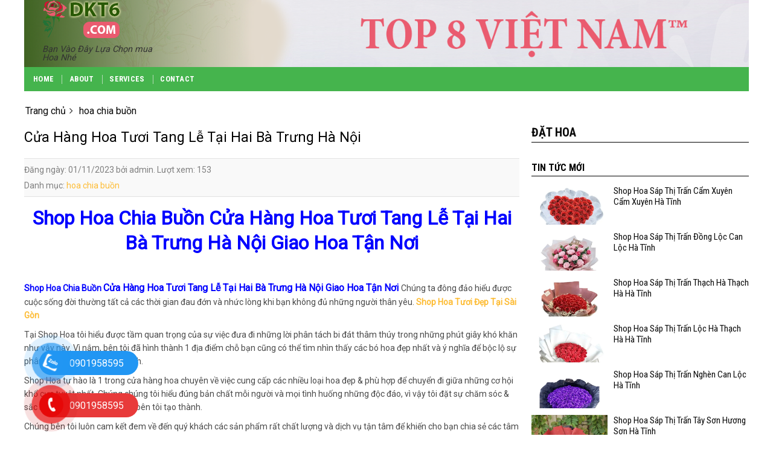

--- FILE ---
content_type: text/html; charset=UTF-8
request_url: https://diachishophoa.net/cua-hang-hoa-tuoi-tang-le-tai-hai-ba-trung-ha-noi/
body_size: 31410
content:
<!DOCTYPE html>
<!--[if IE 9 ]> <html lang="vi" prefix="og: https://ogp.me/ns#" class="ie9 loading-site no-js"> <![endif]-->
<!--[if IE 8 ]> <html lang="vi" prefix="og: https://ogp.me/ns#" class="ie8 loading-site no-js"> <![endif]-->
<!--[if (gte IE 9)|!(IE)]><!--><html lang="vi" prefix="og: https://ogp.me/ns#" class="loading-site no-js"> <!--<![endif]-->
<head>
	<meta charset="UTF-8" />
	<link rel="profile" href="http://gmpg.org/xfn/11" />
	<link rel="pingback" href="https://diachishophoa.net/xmlrpc.php" />

	<script>(function(html){html.className = html.className.replace(/\bno-js\b/,'js')})(document.documentElement);</script>
<meta name="viewport" content="width=device-width, initial-scale=1, maximum-scale=1" />
<!-- Tối ưu hóa công cụ tìm kiếm bởi Rank Math PRO - https://rankmath.com/ -->
<title>Cửa Hàng Hoa Tươi Tang Lễ Tại Hai Bà Trưng Hà Nội</title>
<meta name="description" content="Shop Hoa Chia Buồn Cửa Hàng Hoa Tươi Tang Lễ Tại Hai Bà Trưng Hà Nội Giao Hoa Tận Nơi   Shop Hoa Chia Buồn Cửa Hàng Hoa Tươi Tang Lễ Tại Hai Bà Trưng Hà Nội Giao Hoa Tận Nơi Chúng ta đông đảo hiểu được cuộc sống đời thường tất cả các thời gian đau đớn và nhức lòng khi bạn không đủ những người thân yêu. Shop Hoa Tươi Đẹp Tại Sài Gòn  Tại Shop Hoa tôi hiểu được tầm quan trọng của sự việc đưa đi những lời phân tách bi đát thâm thúy trong những […]"/>
<meta name="robots" content="index, follow, max-snippet:-1, max-video-preview:-1, max-image-preview:large"/>
<link rel="canonical" href="https://diachishophoa.net/cua-hang-hoa-tuoi-tang-le-tai-hai-ba-trung-ha-noi/" />
<meta property="og:locale" content="vi_VN" />
<meta property="og:type" content="article" />
<meta property="og:title" content="Cửa Hàng Hoa Tươi Tang Lễ Tại Hai Bà Trưng Hà Nội" />
<meta property="og:description" content="Shop Hoa Chia Buồn Cửa Hàng Hoa Tươi Tang Lễ Tại Hai Bà Trưng Hà Nội Giao Hoa Tận Nơi   Shop Hoa Chia Buồn Cửa Hàng Hoa Tươi Tang Lễ Tại Hai Bà Trưng Hà Nội Giao Hoa Tận Nơi Chúng ta đông đảo hiểu được cuộc sống đời thường tất cả các thời gian đau đớn và nhức lòng khi bạn không đủ những người thân yêu. Shop Hoa Tươi Đẹp Tại Sài Gòn  Tại Shop Hoa tôi hiểu được tầm quan trọng của sự việc đưa đi những lời phân tách bi đát thâm thúy trong những […]" />
<meta property="og:url" content="https://diachishophoa.net/cua-hang-hoa-tuoi-tang-le-tai-hai-ba-trung-ha-noi/" />
<meta property="og:site_name" content="Shop Hoa Tươi" />
<meta property="article:tag" content="Cửa Hàng Hoa Tang Lễ" />
<meta property="article:tag" content="Cửa Hàng Hoa Tươi Tang Lễ Tại Hai Bà Trưng Hà Nội" />
<meta property="article:tag" content="dịch vụ điên hoa đám tang" />
<meta property="article:tag" content="shop hoa chia buồn" />
<meta property="article:section" content="hoa chia buồn" />
<meta name="twitter:card" content="summary_large_image" />
<meta name="twitter:title" content="Cửa Hàng Hoa Tươi Tang Lễ Tại Hai Bà Trưng Hà Nội" />
<meta name="twitter:description" content="Shop Hoa Chia Buồn Cửa Hàng Hoa Tươi Tang Lễ Tại Hai Bà Trưng Hà Nội Giao Hoa Tận Nơi   Shop Hoa Chia Buồn Cửa Hàng Hoa Tươi Tang Lễ Tại Hai Bà Trưng Hà Nội Giao Hoa Tận Nơi Chúng ta đông đảo hiểu được cuộc sống đời thường tất cả các thời gian đau đớn và nhức lòng khi bạn không đủ những người thân yêu. Shop Hoa Tươi Đẹp Tại Sài Gòn  Tại Shop Hoa tôi hiểu được tầm quan trọng của sự việc đưa đi những lời phân tách bi đát thâm thúy trong những […]" />
<meta name="twitter:label1" content="Được viết bởi" />
<meta name="twitter:data1" content="admin" />
<meta name="twitter:label2" content="Thời gian để đọc" />
<meta name="twitter:data2" content="18 phút" />
<!-- /Plugin SEO WordPress Rank Math -->

<link rel='dns-prefetch' href='//cdn.jsdelivr.net' />
<link rel='dns-prefetch' href='//fonts.googleapis.com' />
<link rel="alternate" type="application/rss+xml" title="Dòng thông tin Đia chỉ shop bán hoa toàn quốc &raquo;" href="https://diachishophoa.net/feed/" />
<link rel="alternate" type="application/rss+xml" title="Đia chỉ shop bán hoa toàn quốc &raquo; Dòng bình luận" href="https://diachishophoa.net/comments/feed/" />
<link rel="alternate" type="application/rss+xml" title="Đia chỉ shop bán hoa toàn quốc &raquo; Cửa Hàng Hoa Tươi Tang Lễ Tại Hai Bà Trưng Hà Nội Dòng bình luận" href="https://diachishophoa.net/cua-hang-hoa-tuoi-tang-le-tai-hai-ba-trung-ha-noi/feed/" />
<link rel="prefetch" href="https://diachishophoa.net/wp-content/themes/flatsome/assets/js/chunk.countup.fe2c1016.js" />
<link rel="prefetch" href="https://diachishophoa.net/wp-content/themes/flatsome/assets/js/chunk.sticky-sidebar.a58a6557.js" />
<link rel="prefetch" href="https://diachishophoa.net/wp-content/themes/flatsome/assets/js/chunk.tooltips.29144c1c.js" />
<link rel="prefetch" href="https://diachishophoa.net/wp-content/themes/flatsome/assets/js/chunk.vendors-popups.947eca5c.js" />
<link rel="prefetch" href="https://diachishophoa.net/wp-content/themes/flatsome/assets/js/chunk.vendors-slider.f0d2cbc9.js" />
<style id='classic-theme-styles-inline-css' type='text/css'>
/*! This file is auto-generated */
.wp-block-button__link{color:#fff;background-color:#32373c;border-radius:9999px;box-shadow:none;text-decoration:none;padding:calc(.667em + 2px) calc(1.333em + 2px);font-size:1.125em}.wp-block-file__button{background:#32373c;color:#fff;text-decoration:none}
</style>
<style id='woocommerce-inline-inline-css' type='text/css'>
.woocommerce form .form-row .required { visibility: visible; }
</style>
<link rel='stylesheet' id='dashicons-css' href='https://diachishophoa.net/wp-includes/css/dashicons.min.css?ver=6.5.7' type='text/css' media='all' />
<link rel='stylesheet' id='dulich-font-awesome-css' href='https://diachishophoa.net/wp-content/themes/tintuc2022/assets/css/font-awesome.css?ver=3.5' type='text/css' media='all' />
<link rel='stylesheet' id='flatsome-main-css' href='https://diachishophoa.net/wp-content/themes/flatsome/assets/css/flatsome.css?ver=3.15.3' type='text/css' media='all' />
<style id='flatsome-main-inline-css' type='text/css'>
@font-face {
				font-family: "fl-icons";
				font-display: block;
				src: url(https://diachishophoa.net/wp-content/themes/flatsome/assets/css/icons/fl-icons.eot?v=3.15.3);
				src:
					url(https://diachishophoa.net/wp-content/themes/flatsome/assets/css/icons/fl-icons.eot#iefix?v=3.15.3) format("embedded-opentype"),
					url(https://diachishophoa.net/wp-content/themes/flatsome/assets/css/icons/fl-icons.woff2?v=3.15.3) format("woff2"),
					url(https://diachishophoa.net/wp-content/themes/flatsome/assets/css/icons/fl-icons.ttf?v=3.15.3) format("truetype"),
					url(https://diachishophoa.net/wp-content/themes/flatsome/assets/css/icons/fl-icons.woff?v=3.15.3) format("woff"),
					url(https://diachishophoa.net/wp-content/themes/flatsome/assets/css/icons/fl-icons.svg?v=3.15.3#fl-icons) format("svg");
			}
</style>
<link rel='stylesheet' id='flatsome-shop-css' href='https://diachishophoa.net/wp-content/themes/flatsome/assets/css/flatsome-shop.css?ver=3.15.3' type='text/css' media='all' />
<link rel='stylesheet' id='flatsome-style-css' href='https://diachishophoa.net/wp-content/themes/tintuc2022/style.css?ver=3.5' type='text/css' media='all' />
<link rel='stylesheet' id='flatsome-googlefonts-css' href='//fonts.googleapis.com/css?family=Roboto+Condensed%3Aregular%2C700%2C700%7CRoboto%3Aregular%2Cregular%7CDancing+Script%3Aregular%2Cregular&#038;display=swap&#038;ver=3.9' type='text/css' media='all' />
<script type="text/javascript" src="https://diachishophoa.net/wp-includes/js/jquery/jquery.min.js?ver=3.7.1" id="jquery-core-js"></script>
<script type="text/javascript" src="https://diachishophoa.net/wp-includes/js/jquery/jquery-migrate.min.js?ver=3.4.1" id="jquery-migrate-js"></script>
<link rel="https://api.w.org/" href="https://diachishophoa.net/wp-json/" /><link rel="alternate" type="application/json" href="https://diachishophoa.net/wp-json/wp/v2/posts/54476" /><link rel="EditURI" type="application/rsd+xml" title="RSD" href="https://diachishophoa.net/xmlrpc.php?rsd" />
<meta name="generator" content="WordPress 6.5.7" />
<link rel='shortlink' href='https://diachishophoa.net/?p=54476' />
<link rel="alternate" type="application/json+oembed" href="https://diachishophoa.net/wp-json/oembed/1.0/embed?url=https%3A%2F%2Fdiachishophoa.net%2Fcua-hang-hoa-tuoi-tang-le-tai-hai-ba-trung-ha-noi%2F" />
<link rel="alternate" type="text/xml+oembed" href="https://diachishophoa.net/wp-json/oembed/1.0/embed?url=https%3A%2F%2Fdiachishophoa.net%2Fcua-hang-hoa-tuoi-tang-le-tai-hai-ba-trung-ha-noi%2F&#038;format=xml" />
<meta name="google-site-verification" content="MaIfqSbhoddbAuzyL8F30pFnbdlm5bAZr_9tDN4UorQ" />

<!-- Google tag (gtag.js) -->
<script async src="https://www.googletagmanager.com/gtag/js?id=G-K8VSK3WJWM"></script>
<script>
  window.dataLayer = window.dataLayer || [];
  function gtag(){dataLayer.push(arguments);}
  gtag('js', new Date());

  gtag('config', 'G-K8VSK3WJWM');
</script>
<!-- Schema optimized by Schema Pro --><script type="application/ld+json">{"@context":"https://schema.org","@type":"LocalBusiness","name":"Đia chỉ shop bán hoa toàn quốc","telephone":null,"url":"https://diachishophoa.net","priceRange":null,"openingHoursSpecification":[{"@type":"OpeningHoursSpecification","dayOfWeek":[""],"opens":"","closes":""}],"geo":{"@type":"GeoCoordinates","latitude":"","longitude":""}}</script><!-- / Schema optimized by Schema Pro --><!-- Schema optimized by Schema Pro --><script type="application/ld+json">{"@context":"https://schema.org","@type":"Article","mainEntityOfPage":{"@type":"WebPage","@id":"https://diachishophoa.net/cua-hang-hoa-tuoi-tang-le-tai-hai-ba-trung-ha-noi/"},"headline":"Cửa Hàng Hoa Tươi Tang Lễ Tại Hai Bà Trưng Hà Nội","datePublished":"2023-11-01T13:17:35","dateModified":"2023-11-01T13:17:35","author":{"@type":"Person","name":"admin","url":"https://diachishophoa.net/author/admin"},"publisher":{"@type":"Organization","name":"Đia chỉ shop bán hoa toàn quốc","logo":{"@type":"ImageObject","url":"https://diachishophoa.net/wp-content/uploads/2021/11/logo-white.svg"}},"description":"Shop Hoa Chia Buồn Cửa Hàng Hoa Tươi Tang Lễ Tại Hai Bà Trưng Hà Nội Giao Hoa Tận Nơi   Shop Hoa Chia Buồn Cửa Hàng Hoa Tươi Tang Lễ Tại Hai Bà Trưng Hà Nội Giao Hoa Tận Nơi Chúng ta đông đảo hiểu được cuộc sống đời thường tất cả các thời gian đau đớn và nhức lòng khi bạn không đủ những người thân yêu. Shop Hoa Tươi Đẹp Tại Sài Gòn  Tại Shop Hoa tôi hiểu được tầm quan trọng của sự việc đưa đi những lời phân tách bi đát thâm thúy trong những […]"}</script><!-- / Schema optimized by Schema Pro --><!-- sitelink-search-box Schema optimized by Schema Pro --><script type="application/ld+json">{"@context":"https:\/\/schema.org","@type":"WebSite","name":"\u0110ia ch\u1ec9 shop b\u00e1n hoa to\u00e0n qu\u1ed1c","url":"https:\/\/diachishophoa.net","potentialAction":[{"@type":"SearchAction","target":"https:\/\/diachishophoa.net\/?s={search_term_string}","query-input":"required name=search_term_string"}]}</script><!-- / sitelink-search-box Schema optimized by Schema Pro --><!-- breadcrumb Schema optimized by Schema Pro --><script type="application/ld+json">{"@context":"https:\/\/schema.org","@type":"BreadcrumbList","itemListElement":[{"@type":"ListItem","position":1,"item":{"@id":"https:\/\/diachishophoa.net\/","name":"Home"}},{"@type":"ListItem","position":2,"item":{"@id":"https:\/\/diachishophoa.net\/cua-hang-hoa-tuoi-tang-le-tai-hai-ba-trung-ha-noi\/","name":"C\u1eeda H\u00e0ng Hoa T\u01b0\u01a1i Tang L\u1ec5 T\u1ea1i Hai B\u00e0 Tr\u01b0ng H\u00e0 N\u1ed9i"}}]}</script><!-- / breadcrumb Schema optimized by Schema Pro -->        <style type="text/css">
.contact-social {
    position: fixed;
    bottom: 0;
    z-index: 99999;
}
.contactTus {
    position: relative;
}
.noteSocial {
position: relative;
    visibility: visible;
    background-color: transparent;
    width: 90px;
    height: 70px;
    cursor: pointer;
    z-index: 11;
    -webkit-backface-visibility: hidden;
    -webkit-transform: translateZ(0);
    transition: visibility .5s;
    left: 0;
    bottom: 25px;
    display: block;
}
.phone-vr-circle-fill {
    width: 65px;
    height: 65px;
    top: 12px;
    left: 12px;
    position: absolute;
    box-shadow: 0 0 0 0 #c31d1d;
    background-color: rgba(230, 8, 8, 0.7);
    border-radius: 50%;
    border: 2px solid transparent;
    -webkit-animation: phone-vr-circle-fill 2.3s infinite ease-in-out;
    animation: phone-vr-circle-fill 2.3s infinite ease-in-out;
    transition: all .5s;
    -webkit-transform-origin: 50% 50%;
    -ms-transform-origin: 50% 50%;
    transform-origin: 50% 50%;
    -webkit-animuiion: zoom 1.3s infinite;
    animation: zoom 1.3s infinite;
}
.phone-vr-img-circle {
    background-color: #e60808;
    width: 40px;
    height: 40px;
    line-height: 40px;
    top: 25px;
    left: 25px;
    position: absolute;
    border-radius: 50%;
    display: flex;
    justify-content: center;
    -webkit-animation: phonering-alo-circle-img-anim 1s infinite ease-in-out;
    animation: phone-vr-circle-fill 1s infinite ease-in-out;
}
.phone-vr-img-circle a {
    display: block;
    line-height: 37px;
}
.phone-vr-img-circle img {
    max-width: 25px;
}
    @-webkit-keyframes phone-vr-circle-fill {

  0% {-webkit-transform: rotate(0) scale(1) skew(1deg);  }

  10% {-webkit-transform: rotate(-25deg) scale(1) skew(1deg);}

  20% {-webkit-transform: rotate(25deg) scale(1) skew(1deg);}

  30% {-webkit-transform: rotate(-25deg) scale(1) skew(1deg);}

  40% {-webkit-transform: rotate(25deg) scale(1) skew(1deg);}

  50% {-webkit-transform: rotate(0) scale(1) skew(1deg);}

  100% {-webkit-transform: rotate(0) scale(1) skew(1deg);}

}

@-webkit-keyframes zoom{0%{transform:scale(.9)}70%{transform:scale(1);box-shadow:0 0 0 15px transparent}100%{transform:scale(.9);box-shadow:0 0 0 0 transparent}}@keyframes zoom{0%{transform:scale(.9)}70%{transform:scale(1);box-shadow:0 0 0 15px transparent}100%{transform:scale(.9);box-shadow:0 0 0 0 transparent}}
.zaloFt .phone-vr-circle-fill {
    box-shadow: 0 0 0 0 #2196F3;
    background-color: rgba(33, 150, 243, 0.7);
}
.zaloFt .phone-vr-img-circle {
    background-color: #2196F3;
}
.faceFt .phone-vr-circle-fill {
    box-shadow: 0 0 0 0 #2196F3;
    background-color: rgba(33, 150, 243, 0.7);
}
.faceFt .phone-vr-img-circle {
    background-color: #2196F3;
}
.zaloFt.contactTus {display: flex;align-items: center;}

.phoneFt.contactTus {display: flex;align-items: center;}

.zaloFt.contactTus .zalo-bar.barr {margin-left: -65px;margin-top: -29px;width: 164px;}

.phoneFt.contactTus .phone-bar.barr {margin-left: -65px;
    margin-top: -29px;width: 164px;}
.barr {
    
    left: 30px;
    z-index: -1;
    background: rgb(232, 58, 58);
    color: #fff;
    font-size: 16px;
    padding: 8px 15px 7px 50px;
    border-radius: 100px;
    white-space: nowrap;
}
.phoneFt .phone-bar {
   	bottom: 240px;
}
	.phoneFt-2 .phone-bar {
    bottom: 170px;
}
.zalo-bar {
    background: #2196f3;
    bottom: 100px;
}
.fb-bar {
    bottom: 30px;
    background: #2196f3;
}
@media (max-width: 768px){
    .barr{
        display: none;
    }
}
</style>
                <style>
		div#breadcrumb-new > ul {
    margin-bottom: 7px;
}
div#breadcrumb-new ul li {
    display: inline-block;
    list-style: none;
    position: relative;
    padding-right: 12px;
    margin-right: 6px;
    margin-left: 0;
}
div#breadcrumb-new ul li::after {
    content: "\f105";
    font-family: FontAwesome;
    position: absolute;
    top: 0;
    right: 0;
}
div#breadcrumb-new ul li:last-child::after {
    content: none;
   
}
div#breadcrumb-new>ul>li>a {
    color: #0a0a0a;
}

div#breadcrumb-new>ul>li>a:hover {
    color: #92d321;
}


		</style>
                <script>
		jQuery(function($){
	 $(".topinput").on("keyup", function(t) {
        t.preventDefault();
        var a = $(".topinput").val().replace(/:|;|!|@@|#|\$|%|\^|&|\*|'|"|>|<|,|\.|\?|`|~|\+|=|_|\(|\)|{|}|\[|\]|\\|\|/gi, "");
		console.log(a);
		var search_type = $('#search_type').val();
        if (a.length >= 3) {
            var data = {
                action: "search_for_woocommerce_instant",
                text: a,
				search_type : search_type
            };
			//console.log(data);
            $.ajax({
                type: "GET",
                dataType: "json",
                url: 'https://diachishophoa.net/wp-admin/admin-ajax.php',
                data: data,
                success: function(t) {
					//console.log(t);
					var data = t.data;
					if(data.search_type == '3'){
                    	//console.log(3);
						$("#search-result").hide();
					}else{
						 $("#search-result").html(data.html);
						 $("#search-result").show();
						 //console.log('test');
					}
                }
            })
        } else $("#search-result").html("")
    });
});
jQuery(function($){
	$('#main-search').submit(function(e){
		e.preventDefault();
		var search_type = $('#search_type').val();
		var key = $('#search_key').val();
		//console.log(key);
		var url_redirect=''
		if(search_type == "1"){
			url_redirect = sfwc_vars.home_url+'?post_type=product&search_type=1&s='+key;	
			window.location.href = url_redirect;
		}else if(search_type == "2"){
			url_redirect = sfwc_vars.home_url+'?post_type=post&search_type=1&s='+key;
			window.location.href = url_redirect;
		}else if(search_type == "3"){
			window.open('https://www.google.com/search?q=site:thethaobd '+key, '_blank');
		}
		
	});
});
		</script>
        <style>.bg{opacity: 0; transition: opacity 1s; -webkit-transition: opacity 1s;} .bg-loaded{opacity: 1;}</style><!--[if IE]><link rel="stylesheet" type="text/css" href="https://diachishophoa.net/wp-content/themes/flatsome/assets/css/ie-fallback.css"><script src="//cdnjs.cloudflare.com/ajax/libs/html5shiv/3.6.1/html5shiv.js"></script><script>var head = document.getElementsByTagName('head')[0],style = document.createElement('style');style.type = 'text/css';style.styleSheet.cssText = ':before,:after{content:none !important';head.appendChild(style);setTimeout(function(){head.removeChild(style);}, 0);</script><script src="https://diachishophoa.net/wp-content/themes/flatsome/assets/libs/ie-flexibility.js"></script><![endif]--><meta name="google-site-verification" content="meOnWUNY9Xor47u_oseIKEy-cv0_Dp-SF4qoD0KKnGc" />	<noscript><style>.woocommerce-product-gallery{ opacity: 1 !important; }</style></noscript>
	<meta name="generator" content="Powered by Slider Revolution 6.6.14 - responsive, Mobile-Friendly Slider Plugin for WordPress with comfortable drag and drop interface." />
			<style id="wpsp-style-frontend"></style>
			<script>function setREVStartSize(e){
			//window.requestAnimationFrame(function() {
				window.RSIW = window.RSIW===undefined ? window.innerWidth : window.RSIW;
				window.RSIH = window.RSIH===undefined ? window.innerHeight : window.RSIH;
				try {
					var pw = document.getElementById(e.c).parentNode.offsetWidth,
						newh;
					pw = pw===0 || isNaN(pw) || (e.l=="fullwidth" || e.layout=="fullwidth") ? window.RSIW : pw;
					e.tabw = e.tabw===undefined ? 0 : parseInt(e.tabw);
					e.thumbw = e.thumbw===undefined ? 0 : parseInt(e.thumbw);
					e.tabh = e.tabh===undefined ? 0 : parseInt(e.tabh);
					e.thumbh = e.thumbh===undefined ? 0 : parseInt(e.thumbh);
					e.tabhide = e.tabhide===undefined ? 0 : parseInt(e.tabhide);
					e.thumbhide = e.thumbhide===undefined ? 0 : parseInt(e.thumbhide);
					e.mh = e.mh===undefined || e.mh=="" || e.mh==="auto" ? 0 : parseInt(e.mh,0);
					if(e.layout==="fullscreen" || e.l==="fullscreen")
						newh = Math.max(e.mh,window.RSIH);
					else{
						e.gw = Array.isArray(e.gw) ? e.gw : [e.gw];
						for (var i in e.rl) if (e.gw[i]===undefined || e.gw[i]===0) e.gw[i] = e.gw[i-1];
						e.gh = e.el===undefined || e.el==="" || (Array.isArray(e.el) && e.el.length==0)? e.gh : e.el;
						e.gh = Array.isArray(e.gh) ? e.gh : [e.gh];
						for (var i in e.rl) if (e.gh[i]===undefined || e.gh[i]===0) e.gh[i] = e.gh[i-1];
											
						var nl = new Array(e.rl.length),
							ix = 0,
							sl;
						e.tabw = e.tabhide>=pw ? 0 : e.tabw;
						e.thumbw = e.thumbhide>=pw ? 0 : e.thumbw;
						e.tabh = e.tabhide>=pw ? 0 : e.tabh;
						e.thumbh = e.thumbhide>=pw ? 0 : e.thumbh;
						for (var i in e.rl) nl[i] = e.rl[i]<window.RSIW ? 0 : e.rl[i];
						sl = nl[0];
						for (var i in nl) if (sl>nl[i] && nl[i]>0) { sl = nl[i]; ix=i;}
						var m = pw>(e.gw[ix]+e.tabw+e.thumbw) ? 1 : (pw-(e.tabw+e.thumbw)) / (e.gw[ix]);
						newh =  (e.gh[ix] * m) + (e.tabh + e.thumbh);
					}
					var el = document.getElementById(e.c);
					if (el!==null && el) el.style.height = newh+"px";
					el = document.getElementById(e.c+"_wrapper");
					if (el!==null && el) {
						el.style.height = newh+"px";
						el.style.display = "block";
					}
				} catch(e){
					console.log("Failure at Presize of Slider:" + e)
				}
			//});
		  };</script>
<style id="custom-css" type="text/css">:root {--primary-color: #0a0a0a;}html{background-color:#ffffff!important;}.full-width .ubermenu-nav, .container, .row{max-width: 1170px}.row.row-collapse{max-width: 1140px}.row.row-small{max-width: 1162.5px}.row.row-large{max-width: 1200px}body.framed, body.framed header, body.framed .header-wrapper, body.boxed, body.boxed header, body.boxed .header-wrapper, body.boxed .is-sticky-section{ max-width: 1200px}.header-main{height: 111px}#logo img{max-height: 111px}#logo{width:200px;}.header-bottom{min-height: 40px}.header-top{min-height: 30px}.transparent .header-main{height: 30px}.transparent #logo img{max-height: 30px}.has-transparent + .page-title:first-of-type,.has-transparent + #main > .page-title,.has-transparent + #main > div > .page-title,.has-transparent + #main .page-header-wrapper:first-of-type .page-title{padding-top: 80px;}.header.show-on-scroll,.stuck .header-main{height:49px!important}.stuck #logo img{max-height: 49px!important}.header-bg-color {background-color: rgba(255,255,255,0)}.header-bottom {background-color: #45b44d}.stuck .header-main .nav > li > a{line-height: 9px }.header-bottom-nav > li > a{line-height: 16px }@media (max-width: 549px) {.header-main{height: 70px}#logo img{max-height: 70px}}.main-menu-overlay{background-color: #383838}/* Color */.accordion-title.active, .has-icon-bg .icon .icon-inner,.logo a, .primary.is-underline, .primary.is-link, .badge-outline .badge-inner, .nav-outline > li.active> a,.nav-outline >li.active > a, .cart-icon strong,[data-color='primary'], .is-outline.primary{color: #0a0a0a;}/* Color !important */[data-text-color="primary"]{color: #0a0a0a!important;}/* Background Color */[data-text-bg="primary"]{background-color: #0a0a0a;}/* Background */.scroll-to-bullets a,.featured-title, .label-new.menu-item > a:after, .nav-pagination > li > .current,.nav-pagination > li > span:hover,.nav-pagination > li > a:hover,.has-hover:hover .badge-outline .badge-inner,button[type="submit"], .button.wc-forward:not(.checkout):not(.checkout-button), .button.submit-button, .button.primary:not(.is-outline),.featured-table .title,.is-outline:hover, .has-icon:hover .icon-label,.nav-dropdown-bold .nav-column li > a:hover, .nav-dropdown.nav-dropdown-bold > li > a:hover, .nav-dropdown-bold.dark .nav-column li > a:hover, .nav-dropdown.nav-dropdown-bold.dark > li > a:hover, .header-vertical-menu__opener ,.is-outline:hover, .tagcloud a:hover,.grid-tools a, input[type='submit']:not(.is-form), .box-badge:hover .box-text, input.button.alt,.nav-box > li > a:hover,.nav-box > li.active > a,.nav-pills > li.active > a ,.current-dropdown .cart-icon strong, .cart-icon:hover strong, .nav-line-bottom > li > a:before, .nav-line-grow > li > a:before, .nav-line > li > a:before,.banner, .header-top, .slider-nav-circle .flickity-prev-next-button:hover svg, .slider-nav-circle .flickity-prev-next-button:hover .arrow, .primary.is-outline:hover, .button.primary:not(.is-outline), input[type='submit'].primary, input[type='submit'].primary, input[type='reset'].button, input[type='button'].primary, .badge-inner{background-color: #0a0a0a;}/* Border */.nav-vertical.nav-tabs > li.active > a,.scroll-to-bullets a.active,.nav-pagination > li > .current,.nav-pagination > li > span:hover,.nav-pagination > li > a:hover,.has-hover:hover .badge-outline .badge-inner,.accordion-title.active,.featured-table,.is-outline:hover, .tagcloud a:hover,blockquote, .has-border, .cart-icon strong:after,.cart-icon strong,.blockUI:before, .processing:before,.loading-spin, .slider-nav-circle .flickity-prev-next-button:hover svg, .slider-nav-circle .flickity-prev-next-button:hover .arrow, .primary.is-outline:hover{border-color: #0a0a0a}.nav-tabs > li.active > a{border-top-color: #0a0a0a}.widget_shopping_cart_content .blockUI.blockOverlay:before { border-left-color: #0a0a0a }.woocommerce-checkout-review-order .blockUI.blockOverlay:before { border-left-color: #0a0a0a }/* Fill */.slider .flickity-prev-next-button:hover svg,.slider .flickity-prev-next-button:hover .arrow{fill: #0a0a0a;}/* Background Color */[data-icon-label]:after, .secondary.is-underline:hover,.secondary.is-outline:hover,.icon-label,.button.secondary:not(.is-outline),.button.alt:not(.is-outline), .badge-inner.on-sale, .button.checkout, .single_add_to_cart_button, .current .breadcrumb-step{ background-color:#fdbc35; }[data-text-bg="secondary"]{background-color: #fdbc35;}/* Color */.secondary.is-underline,.secondary.is-link, .secondary.is-outline,.stars a.active, .star-rating:before, .woocommerce-page .star-rating:before,.star-rating span:before, .color-secondary{color: #fdbc35}/* Color !important */[data-text-color="secondary"]{color: #fdbc35!important;}/* Border */.secondary.is-outline:hover{border-color:#fdbc35}body{font-size: 100%;}@media screen and (max-width: 549px){body{font-size: 100%;}}body{font-family:"Roboto", sans-serif}body{font-weight: 0}body{color: #333333}.nav > li > a {font-family:"Roboto Condensed", sans-serif;}.mobile-sidebar-levels-2 .nav > li > ul > li > a {font-family:"Roboto Condensed", sans-serif;}.nav > li > a {font-weight: 700;}.mobile-sidebar-levels-2 .nav > li > ul > li > a {font-weight: 700;}h1,h2,h3,h4,h5,h6,.heading-font, .off-canvas-center .nav-sidebar.nav-vertical > li > a{font-family: "Roboto Condensed", sans-serif;}h1,h2,h3,h4,h5,h6,.heading-font,.banner h1,.banner h2{font-weight: 700;}h1,h2,h3,h4,h5,h6,.heading-font{color: #0a0a0a;}.alt-font{font-family: "Dancing Script", sans-serif;}.alt-font{font-weight: 0!important;}.header:not(.transparent) .header-bottom-nav.nav > li > a{color: #ffffff;}a{color: #fdbc35;}.widget a{color: #0a0a0a;}.widget a:hover{color: #fdbc35;}.widget .tagcloud a:hover{border-color: #fdbc35; background-color: #fdbc35;}@media screen and (min-width: 550px){.products .box-vertical .box-image{min-width: 247px!important;width: 247px!important;}}.absolute-footer, html{background-color: #e9e9e9}.label-new.menu-item > a:after{content:"New";}.label-hot.menu-item > a:after{content:"Hot";}.label-sale.menu-item > a:after{content:"Sale";}.label-popular.menu-item > a:after{content:"Popular";}</style></head>

<body class="post-template-default single single-post postid-54476 single-format-standard wp-custom-logo theme-flatsome woocommerce-no-js wp-schema-pro-2.10.4 boxed lightbox nav-dropdown-has-arrow nav-dropdown-has-shadow nav-dropdown-has-border">


<a class="skip-link screen-reader-text" href="#main">Skip to content</a>

<div id="wrapper">

	
	<header id="header" class="header has-sticky sticky-jump">
		<div class="header-wrapper">
			<div id="masthead" class="header-main ">
      <div class="header-inner flex-row container logo-left medium-logo-center" role="navigation">

          <!-- Logo -->
          <div id="logo" class="flex-col logo">
            
<!-- Header logo -->
<a href="https://diachishophoa.net/" title="Đia chỉ shop bán hoa toàn quốc - Bạn Vào Đây Lựa Chọn mua Hoa Nhé" rel="home">
		<img width="133" height="63" src="https://diachishophoa.net/wp-content/uploads/2024/03/logo.png" class="header_logo header-logo" alt="Đia chỉ shop bán hoa toàn quốc"/><img  width="133" height="63" src="https://diachishophoa.net/wp-content/uploads/2024/03/logo.png" class="header-logo-dark" alt="Đia chỉ shop bán hoa toàn quốc"/></a>
<p class="logo-tagline">Bạn Vào Đây Lựa Chọn mua Hoa Nhé</p>          </div>

          <!-- Mobile Left Elements -->
          <div class="flex-col show-for-medium flex-left">
            <ul class="mobile-nav nav nav-left ">
              <li class="nav-icon has-icon">
  <div class="header-button">		<a href="#" data-open="#main-menu" data-pos="left" data-bg="main-menu-overlay" data-color="dark" class="icon primary button circle is-small" aria-label="Menu" aria-controls="main-menu" aria-expanded="false">
		
		  <i class="icon-menu" ></i>
		  		</a>
	 </div> </li>            </ul>
          </div>

          <!-- Left Elements -->
          <div class="flex-col hide-for-medium flex-left
            flex-grow">
            <ul class="header-nav header-nav-main nav nav-left  nav-uppercase" >
                          </ul>
          </div>

          <!-- Right Elements -->
          <div class="flex-col hide-for-medium flex-right">
            <ul class="header-nav header-nav-main nav nav-right  nav-uppercase">
                          </ul>
          </div>

          <!-- Mobile Right Elements -->
          <div class="flex-col show-for-medium flex-right">
            <ul class="mobile-nav nav nav-right ">
              <li class="header-search header-search-dropdown has-icon has-dropdown menu-item-has-children">
	<div class="header-button">	<a href="#" aria-label="Tìm kiếm" class="icon primary button circle is-small"><i class="icon-search" ></i></a>
	</div>	<ul class="nav-dropdown nav-dropdown-default">
	 	<li class="header-search-form search-form html relative has-icon">
	<div class="header-search-form-wrapper">
		<div class="searchform-wrapper ux-search-box relative is-normal"><form role="search" method="get" class="searchform" action="https://diachishophoa.net/">
	<div class="flex-row relative">
						<div class="flex-col flex-grow">
			<label class="screen-reader-text" for="woocommerce-product-search-field-0">Tìm kiếm:</label>
			<input type="search" id="woocommerce-product-search-field-0" class="search-field mb-0" placeholder="Tìm kiếm&hellip;" value="" name="s" />
			<input type="hidden" name="post_type" value="product" />
					</div>
		<div class="flex-col">
			<button type="submit" value="Tìm kiếm" class="ux-search-submit submit-button secondary button icon mb-0" aria-label="Submit">
				<i class="icon-search" ></i>			</button>
		</div>
	</div>
	<div class="live-search-results text-left z-top"></div>
</form>
</div>	</div>
</li>	</ul>
</li>
            </ul>
          </div>

      </div>
     
      </div><div id="wide-nav" class="header-bottom wide-nav hide-for-medium">
    <div class="flex-row container">

                        <div class="flex-col hide-for-medium flex-left">
                <ul class="nav header-nav header-bottom-nav nav-left  nav-divided nav-spacing-xlarge nav-uppercase">
                    <li id="menu-item-3343" class="menu-item menu-item-type-post_type menu-item-object-page menu-item-3343 menu-item-design-default"><a href="https://diachishophoa.net/home/" class="nav-top-link">Home</a></li>
<li id="menu-item-3344" class="menu-item menu-item-type-post_type menu-item-object-page menu-item-3344 menu-item-design-default"><a href="https://diachishophoa.net/about/" class="nav-top-link">About</a></li>
<li id="menu-item-3346" class="menu-item menu-item-type-post_type menu-item-object-page menu-item-3346 menu-item-design-default"><a href="https://diachishophoa.net/services/" class="nav-top-link">Services</a></li>
<li id="menu-item-3345" class="menu-item menu-item-type-post_type menu-item-object-page menu-item-3345 menu-item-design-default"><a href="https://diachishophoa.net/contact/" class="nav-top-link">Contact</a></li>
                </ul>
            </div>
            
            
                        <div class="flex-col hide-for-medium flex-right flex-grow">
              <ul class="nav header-nav header-bottom-nav nav-right  nav-divided nav-spacing-xlarge nav-uppercase">
                                 </ul>
            </div>
            
            
    </div>
</div>

<div class="header-bg-container fill"><div class="header-bg-image fill"></div><div class="header-bg-color fill"></div></div>		</div>
	</header>

	
	<main id="main" class="">

<div id="content" class="blog-wrapper blog-single page-wrapper">
<div class="row row-small">
<div class="large-12 col" style="padding-bottom:0;">
        <div id="breadcrumb-new"><ul>
        		<li class="next"><a href="https://diachishophoa.net" title="Trang chủ"><span>Trang chủ</span></a></li>
				<li class="next"><a href="https://diachishophoa.net/category/hoa-chia-buon/" title="hoa chia buồn"><span>hoa chia buồn</span></a></li>
		 
		</ul></div>
        </div>
</div>
	

<div class="row row-large  ">

	<div class="large-9 col">
		


<article id="post-54476" class="post-54476 post type-post status-publish format-standard hentry category-hoa-chia-buon tag-cua-hang-hoa-tang-le tag-cua-hang-hoa-tuoi-tang-le-tai-hai-ba-trung-ha-noi tag-dich-vu-dien-hoa-dam-tang tag-shop-hoa-chia-buon">
	<div class="article-inner ">
		<header class="entry-header">
	<div class="entry-header-text entry-header-text-top text-left">
		

<h1 class="entry-title">Cửa Hàng Hoa Tươi Tang Lễ Tại Hai Bà Trưng Hà Nội</h1>
<div class="entry-divider is-divider small"></div>

	<div class="entry-meta uppercase is-xsmall">
		<span class="statistics">Đăng ngày: 01/11/2023 bởi admin. Lượt xem: 153</span>
         <span class="categories">Danh mục: <a href="https://diachishophoa.net/category/hoa-chia-buon/">hoa chia buồn</a></span>
	</div>
	</div>
	</header>
		<div class="entry-content single-page">

	<h2 style="text-align: center;"><span style="color: #0000ff; font-size: 24pt;"><strong>Shop Hoa Chia Buồn Cửa Hàng Hoa Tươi Tang Lễ Tại Hai Bà Trưng Hà Nội Giao Hoa Tận Nơi</strong></span></h2>
<p>&nbsp;</p>
<p><span style="color: #0000ff;"><strong>Shop Hoa Chia Buồn <span style="color: #0000ff; font-size: 12pt;">Cửa Hàng Hoa Tươi Tang Lễ Tại Hai Bà Trưng Hà Nội Giao Hoa Tận Nơi </span></strong></span>Chúng ta đông đảo hiểu được cuộc sống đời thường tất cả các thời gian đau đớn và nhức lòng khi bạn không đủ những người thân yêu. <strong><a href="https://shophoatuoidep.net/shop-hoa-tuoi-dep-tai-sai-gon" target="_blank" rel="noopener">Shop Hoa Tươi Đẹp Tại Sài Gòn </a></strong></p>
<p>Tại Shop Hoa tôi hiểu được tầm quan trọng của sự việc đưa đi những lời phân tách bi đát thâm thúy trong những phút giây khó khăn như vậy này. Vì nắm, bên tôi đã hình thành 1 địa điểm chỗ bạn cũng có thể tìm nhìn thấy các bó hoa đẹp nhất và ý nghĩa để bộc lộ sự phân chia bi lụy của chính mình.</p>
<p>Shop Hoa tự hào là 1 trong cửa hàng hoa chuyên về việc cung cấp các nhiều loại hoa đẹp &#038; phù hợp để chuyển đi giữa những cơ hội khổ cực tuyệt nhất. Chúng chúng tôi hiểu đúng bản chất mỗi người và mọi tình huống những độc đáo, vì vậy tôi đặt sự chăm sóc &#038; sắc sảo ở từng bó hoa nhưng bên tôi tạo thành.</p>
<p>Chúng bên tôi luôn cam kết đem về đến quý khách các sản phẩm rất chất lượng và dịch vụ tận tâm để khiến cho bạn chia sẻ các tâm tư &#038; tình cảm 1 cách tốt nhất có thể. <a href="https://langhoachiabuon.com/shop-hoa-chia-buon-tai-binh-thanh-thanh-pho-ho-chi-minh/" target="_blank" rel="noopener">Shop Hoa Chia Buồn Tại Bình Thạnh Thành phố Hồ Chí Minh</a></p>
<p><span style="color: #0000ff; font-size: 12pt;"><strong>Cửa Hàng Hoa Tươi Tang Lễ Tại Hai Bà Trưng Hà Nội </strong></span>Với đội ngũ nhân viên giàu kinh nghiệm và hăng hái, Shop Hoa cam kết ràng buộc đem đến mang đến người chơi 1 hưởng thụ mua sắm dễ chịu &#038; đơn giản. Chúng chúng tôi luôn luôn sẵn lòng lắng tai và hỗ trợ tư vấn cho game thủ về việc chọn lựa những bó hoa cân xứng nhất mang trường hợp &#038; cá nhân của bạn.</p>
<p>Bất nói bạn thích đưa đi 1 bó hoa đơn giản dễ dàng nhưng mà tinh tế và sắc sảo hay là 1 phong cách thiết kế hoa tinh vi và độc đáo, chúng tôi sẽ tạo ra dòng sản phẩm tuyệt hảo cho bạn.</p>
<p>Shop Hoa cũng cung cấp các Thương Mại &#038; dịch Vụ bàn giao hoa nhanh chóng và tin cậy. Chúng chúng tôi hiểu rõ rằng thời hạn siêu cần thiết trong những dịp như thế, vì thế bên tôi cam đoan Ship hàng đúng hẹn &#038; đảm bảo rằng hoa sẽ được trao đến nhà bạn nhận. <a href="https://langhoachiabuon.com/shop-hoa-chia-buon-tai-binh-tan-thanh-pho-ho-chi-minh/" target="_blank" rel="noopener">Shop Hoa Chia Buồn Tại Bình Tân Thành phố Hồ Chí Minh</a></p>
<p>&nbsp;</p>
<p><a href="https://alo.flowers/" target="_blank" rel="noopener"><img fetchpriority="high" decoding="async" class="lazy-load aligncenter size-full wp-image-413" src="data:image/svg+xml,%3Csvg%20viewBox%3D%220%200%20700%20302%22%20xmlns%3D%22http%3A%2F%2Fwww.w3.org%2F2000%2Fsvg%22%3E%3C%2Fsvg%3E" data-src="https://langhoachiabuon.com/wp-content/uploads/2023/05/1-2-5.jpg" alt="Cửa Hàng Hoa Tươi Tang Lễ Tại Hai Bà Trưng Hà Nội" width="700" height="302" /></a></p>
<p>&nbsp;</p>
<p>&nbsp;</p>
<h3><span style="color: #0000ff; font-size: 18pt;"><strong>Dịch Vụ Điện Hoa Đám Tang Tại Hai Bà Trưng Hà Nội Giao Hoa Nhanh</strong></span></h3>
<p>&nbsp;</p>
<p><span style="color: #0000ff; font-size: 12pt;"><strong>Cửa Hàng Hoa Tươi Tang Lễ Tại Hai Bà Trưng Hà Nội </strong></span>Trong các giây phút gian khổ Khi không đủ người thân yêu thương, bài toán chuẩn bị mang lại một trong những buổi tang lễ trở nên quan trọng và chân thành và ý nghĩa.</p>
<p>Điện hoa đám tang đang trở thành 1 phần không thể không đủ ở nghi tiết tang lễ, không chỉ có để bộc lộ đáy tri ân, tôn lên người đang tạ thế, mà còn nhằm san sẻ sự chia bi ai và thấu hiểu có mái ấm gia đình và người thân trong gia đình của mình.</p>
<p>Dịch vụ điện hoa đám tang không chỉ có đơn giản là sự việc chuyển tặng kèm 1 bó hoa đơn giản, mà còn là một trong nghệ thuật truyền chuyên chở cảm xúc.</p>
<p>Những cành hoa tươi tắn, sắp xếp tinh tế và ý nghĩa sâu sắc, hoàn toàn có thể bộc lộ tình yêu, sự kính trọng và sự tôn trọng sau cùng dành cho những người đã qua đời. <strong><a href="https://dienhoa24gio.net/dich-vu-hoa-tuoi-tai-ha-noi" target="_blank" rel="noopener">Dịch Vụ Hoa Tươi Tại Hà Nội</a></strong></p>
<p><span style="color: #0000ff; font-size: 12pt;"><strong>Cửa Hàng Hoa Tươi Tang Lễ Tại Hai Bà Trưng Hà Nội </strong></span>Dịch vụ năng lượng điện hoa đám tang đem đến sự thuận lợi &#038; an toàn và tin cậy đến gia đình trong những thời điểm gian khổ độc nhất vô nhị.</p>
<p>Thay do cần tìm kiếm &#038; lựa chọn những bó hoa cân xứng trong quá trình tang lễ, mái ấm gia đình rất có thể dễ dàng và đơn giản mua hàng online hoặc liên tưởng liên đới sở hữu những cửa hàng năng lượng điện hoa để đc tư vấn &#038; đáp ứng nhu yếu của bản thân mình.</p>
<p>Dịch vụ đó cũng cung cấp công tác phục vụ nhanh chóng và an toàn, bảo đảm rằng các bó hoa sẽ tiến hành đưa đến đúng vị trí và thời gian một mực.</p>
<p>Một trong những yếu tố cần thiết của Thương Mại dịch Vụ điện hoa đám tang là sự việc đa chủng loại về họa tiết thiết kế &#038; cấu tạo từ chất hoa. Khách dãy hoàn toàn có thể lựa chọn từ bỏ những bó hoa cổ điển cũng như hoa hồng, hoa cúc, hoa lan, hay những phong cách thiết kế khác biệt hơn như là hoa hướng dương, hoa thủy tiên hay hoa tỏa đại dương điệp. Họ cũng hoàn toàn có thể nhu cầu các bó hoa đc chia thành các hình dáng, hình tượng đặc biệt quan trọng như trái tim, chữ cái, ngôi sao giỏi hình tượng <a href="https://langhoachiabuon.com/shop-hoa-chia-buon-tai-bau-bang-binh-duong/" target="_blank" rel="noopener">Shop Hoa Chia Buồn Tại Bàu Bàng Bình Dương</a></p>
<p>&nbsp;</p>
<p><img decoding="async" class="lazy-load aligncenter size-full wp-image-1917" src="data:image/svg+xml,%3Csvg%20viewBox%3D%220%200%20527%20650%22%20xmlns%3D%22http%3A%2F%2Fwww.w3.org%2F2000%2Fsvg%22%3E%3C%2Fsvg%3E" data-src="https://langhoachiabuon.com/wp-content/uploads/2023/05/z4342001294354_c91e316072f963c7c706adac89306e84.jpg" alt="Cửa Hàng Hoa Tươi Tang Lễ Tại Hai Bà Trưng Hà Nội" width="527" height="650" /></p>
<p>&nbsp;</p>
<h3><span style="color: #0000ff; font-size: 18pt;"><strong>Cửa Hàng Hoa Tang Lễ Tại Hai Bà Trưng Hà Nội Hoa Đẹp Giá Rẻ </strong></span></h3>
<p>&nbsp;</p>
<p><span style="color: #0000ff; font-size: 12pt;"><strong>Cửa Hàng Hoa Tươi Tang Lễ Tại Hai Bà Trưng Hà Nội </strong></span>Chúng chúng tôi hiểu rõ rằng vấn đề hi sinh 1 người thân trong gia đình yêu là 1 trong những Một trong những thời khắc âu sầu duy nhất trong cuộc sống thường ngày. Ở Thương hiệu Hoa bên tôi kính trọng &#038; sẻ chia nỗi đau của người chơi và chuẩn bị sát cánh cộng bạn trong những công việc tạo thành những lời tưởng nhớ ở đầu cuối tôn kính công ty đối tác.</p>
<p>Thương hiệu Hoa kiêu hãnh là một trong vị trí tuyệt vời nhằm người chơi kiếm tìm những bó hoa đẹp &#038; ý nghĩa nhằm bộc lộ đáy kính trọng &#038; tri ân đối với các bạn đã ra đi. <a href="https://langhoachiabuon.com/cua-hang-hoa-dam-ma-tai-binh-luc-ha-nam/" target="_blank" rel="noopener">Cửa Hàng Hoa Đám Ma Tại Bình Lục Hà Nam</a> </p>
<p>Chúng tôi cung cấp 1 loạt các nhiều loại hoa &#038; thiết kế hoa cân xứng sở hữu những thời gian tang lễ, từ bỏ các bó hoa nhã nhặn và tinh tế và sắc sảo đến các vòng hoa mập và đẳng cấp. Bất kể bạn rất thích chuyển đi 1 sự biết ơn và tri ân nhẹ nhàng hay 1 bó hoa mang đậm tâm hồn &#038; xúc cảm, bên tôi sẽ tạo ra các phát minh sáng tạo tuyệt hảo nhằm chuyển đi đến bạn. <strong><a href="https://alo.flowers/shop-hoa-tuoi-nha-trang-khanh-hoa/" target="_blank" rel="noopener">Shop Hoa Tươi Nha Trang Khánh Hòa</a></strong></p>
<p><span style="color: #0000ff; font-size: 12pt;"><strong>Cửa Hàng Hoa Tươi Tang Lễ Tại Hai Bà Trưng Hà Nội </strong></span>Với sự tâm huyết &#038; bài bản và chuyên nghiệp, đội ngũ chuyên viên của chúng tôi sẵn lòng lắng tai &#038; hỗ trợ tư vấn đến người chơi về sự việc lựa chọn các bó hoa tương thích độc nhất vô nhị. Chúng bên tôi hiểu rõ rằng mọi mái ấm gia đình và người thân yêu thương đều sở hữu những nhu cầu &#038; có nhu cầu riêng rẽ, vì thế tôi đặt sự quan tâm đến cụ thể chi tiết &#038; chân thành và ý nghĩa trong mỗi bó hoa nhưng tôi tạo ra.</p>
<p>Trung tâm Hoa cũng cung cấp Thương Mại dịch Vụ chuyển giao hoa an toàn &#038; bài bản và chuyên nghiệp. Chúng tôi cam kết ràng buộc giao hàng đúng hứa và bảo đảm an toàn rằng những bó hoa đẹp nhất sẽ được nhận đến địa điểm người chơi có nhu cầu, để tạo cho khoảng không thể hiện đáy tri ân &#038; sự kính trọng so với thành viên đã đi xa.</p>
<p>Ở Cơ sở Hoa chúng tôi cho rằng mỗi bó hoa khi là 1 cách biểu hiện cảm tình sâu sắc với những người mất. <a href="https://langhoachiabuon.com/shop-hoa-chia-buon-tai-ben-cat-binh-duong/" target="_blank" rel="noopener">Shop Hoa Chia Buồn Tại Bến Cát Bình Dương</a></p>
<p>&nbsp;</p>
<p><img decoding="async" class="lazy-load aligncenter wp-image-2002" src="data:image/svg+xml,%3Csvg%20viewBox%3D%220%200%20433%20551%22%20xmlns%3D%22http%3A%2F%2Fwww.w3.org%2F2000%2Fsvg%22%3E%3C%2Fsvg%3E" data-src="https://langhoachiabuon.com/wp-content/uploads/2023/05/12.jpg" alt="Cửa Hàng Hoa Tươi Tang Lễ Tại Hai Bà Trưng Hà Nội" width="433" height="551" /></p>
<p>&nbsp;</p>
<h3></h3>
<h3><span style="color: #0000ff; font-size: 18pt;"><strong>Lựa Chọn Hoa Phù Hợp Cửa Hàng Hoa Tươi Tang Lễ Tại Hai Bà Trưng Hà Nội Giao Hoa Thần Tốc</strong></span></h3>
<p>&nbsp;</p>
<p><span style="color: #0000ff;"><strong>Lựa Chọn Hoa Phù Hợp Cửa Hàng Hoa Tươi Tang Lễ Tại Hai Bà Trưng Hà Nội Giao Hoa Thần Tốc </strong></span>Khi mất đi một người thân yêu, bài toán lựa chọn 1 bó hoa phân tách ai oán phù hợp khi là 1 cách biểu thị đáy chia sẻ &#038; tôn kính đối với gia đình &#038; người thân trong gia đình của mình.</p>
<p>Tại đấy, việc lựa chọn hoa phân tách ảm đạm tương xứng biến thành 1 nghĩa vụ quan trọng nhằm truyền chuyển vận thông điệp &#038; chân thành và ý nghĩa thích hợp trong số những giây phút đau buồn độc nhất vô nhị. Dưới đây là một trong những gợi nhắc khiến cho bạn chọn hoa phân chia buồn tương xứng.</p>
<p>Loại hoa: Hãy chọn các loại hoa mang chân thành và ý nghĩa cảm tình cũng như huê hồng trắng, hoa ly Trắng, hoa lan trắng, hoa cúc Trắng hay hoa baby&#8217;s breath. Những các loại hoa White thường được sử dụng trong những buổi tang lễ bởi bọn chúng tượng trưng cho sự trong sáng, sạch &#038; tình mến thương vô điều kiện.   <a href="https://langhoachiabuon.com/mua-hoa-tang-le-tai-ba-ria-ba-ria-vung-tau/" target="_blank" rel="noopener">Mua Hoa Tang Lễ Tại Bà Rịa Bà Rịa Vũng Tàu</a>   </p>
<p>Thiết kế hoa: Hãy chọn những bó hoa đơn giản và dễ dàng &#038; nhã nhặn. Cấu tạo dễ dàng &#038; sắc sảo sẽ tạo nên ra một cái quan sát lịch lãm &#038; phù hợp trong bất cứ môi trường nào. Những bó hoa có thiết kế dễ dàng và đơn giản như vòng hoa, bó hoa tròn hoặc bó hoa trụ sẽ mang đến một cảm giác bình an &#038; trọng thể. <strong><a href="https://shophoatuoidep.net/shop-hoa-tuoi-thu-duc" target="_blank" rel="noopener">Shop Hoa Tươi Thủ Đức</a></strong></p>
<p><span style="color: #0000ff;"><strong>Lựa Chọn Hoa Phù hợp Cửa Hàng Hoa Tươi Tang Lễ Tại Hai Bà Trưng Hà Nội </strong></span>Màu dung nhan: Màu trắng &#038; màu sắc nhạt thường là lựa chọn phổ biến trong hoa phân tách buồn. Mặc dù nhiên, bạn cũng có thể tìm hiểu thêm ý nghĩa sâu sắc của những sắc tố khác nhằm tạo sự khác hoàn toàn. lấy ví dụ, lương thực tím hoàn toàn có thể thể hiện sự thành kính &#038; trầm tứ, lương thực hồng nhạt có thể thể hiện sự chia sẻ và lòng trắc dấu.</p>
<p>Thông điệp: Lúc lựa chọn hoa phân tách ai oán, hãy nhớ đính kèm 1 lá thư hoặc thẻ ghi chú để chuyển lời phân chia bi thương và cảm tình của bạn. Hãy viết những lời tưởng niệm sâu sắc &#038; chân thành và ý nghĩa, thể hiện sự san sẻ và sự thấu hiểu có mái ấm gia đình và người thân.<br />
Tôn giáo &#038; cổ điển: Nếu người nhà mất hay mái ấm gia đình gồm tôn giáo hoặc cổ xưa đặc biệt quan trọng, hãy lưu ý đến chọn hoa phù hợp mang các giá chữa và chân thành và ý nghĩa của họ. ví dụ như, hoa hồng đỏ rất có thể biểu lộ ái tình &#038; sự kính trọng trong tương đối nhiều tôn giáo, trong khi hoa Trắng đc coi là tượng trưng cho sự thanh tịnh và bình yên.</p>
<p>Quan vai trung phong tới sở thích và cá nhân hóa: Nếu bạn biết về sở trường &#038; cá nhân của gia đình mất, hãy quan tâm đến lựa chọn hoa theo điều ấy. Ví dụ, trường hợp chúng ta thích hợp một các loại hoa cụ thể hay có 1 sắc tố ưa thích, hãy tạo nên 1 bó hoa đáp ứng mong muốn đấy. Như vậy biểu hiện sự quan tâm &#038; sự kính trọng tới các sở thích riêng cho người nhà mất.  <a href="https://langhoachiabuon.com/dat-hoa-tang-le-quan-9/" target="_blank" rel="noopener">Đặt Hoa Tang Lễ Quận 9</a></p>
<p><span style="color: #0000ff;"><strong>Cửa Hàng Hoa Tươi Tang Lễ Tại Hai Bà Trưng Hà Nội </strong></span>Kích thước và kiểu dáng: Đánh bảng giá khoảng không &#038; vị trí nơi hoa sẽ được đặt. Nếu khoảng không hạn chế, nên chọn lựa các bó hoa gọn gàng và chỉn chu. Đối có những buổi tang lễ lớn hơn, chúng ta có thể lựa chọn vòng hoa hoặc các phong cách thiết kế hoa to hơn để khởi tạo điểm khác biệt trọng thể.</p>
<p>Sự thích hợp với những người thừa nhận: Để chọn hoa phân chia ai oán cân xứng, hãy Để ý đến về tính chất bí quyết và sự thích hợp với những người dìm.</p>
<p>Một lượng người hoàn toàn có thể ưa chuộng những hoa dễ dàng &#038; trang nhã, trong những lúc các nhà bạn không giống hoàn toàn có thể ưa thích những hoa mang ý nghĩa thẩm mỹ và nghệ thuật &#038; phá giải pháp. Hãy tìm hiểu về người thân thừa nhận để lựa chọn hoa tương xứng có đẳng cấp và sang trọng và sở trường của mình.</p>
<p>Với những lưu ý trên, hy vọng các bạn sẽ kiếm được hoa phân chia bi quan cân xứng để truyền vận tải sự sẻ chia và đáy thành kính trong số những thời điểm khó khăn nhất. <a href="https://langhoachiabuon.com/shop-hoa-chia-buon-tai-bu-dang-binh-phuoc/" target="_blank" rel="noopener">Shop Hoa Chia Buồn Tại Bù Đăng Bình Phước</a></p>
<p>&nbsp;</p>
<p><img loading="lazy" decoding="async" class="lazy-load aligncenter size-full wp-image-30" src="data:image/svg+xml,%3Csvg%20viewBox%3D%220%200%20527%20650%22%20xmlns%3D%22http%3A%2F%2Fwww.w3.org%2F2000%2Fsvg%22%3E%3C%2Fsvg%3E" data-src="https://langhoachiabuon.com/wp-content/uploads/2023/04/Untitled-2.jpg" alt="Cửa Hàng Hoa Tươi Tang Lễ Tại Hai Bà Trưng Hà Nội" width="527" height="650" /></p>
<p>&nbsp;</p>
<h3></h3>
<h3><span style="color: #0000ff; font-size: 18pt;"><strong>Shop Hoa Cửa Hàng Hoa Tươi Tang Lễ Tại Hai Bà Trưng Hà Nội Giao Hoa Tận Nơi</strong></span></h3>
<p>&nbsp;</p>
<p><span style="color: #0000ff;"><strong>Shop Hoa Cửa Hàng Hoa Tươi Tang Lễ Tại Hai Bà Trưng Hà Nội Giao Hoa Tận Nơi </strong></span>Hoa phân chia bi thiết không chỉ khi là những bó hoa đẹp mắt, mà chúng còn có trong người ý nghĩa linh tính &#038; cảm tình sâu sắc. Những bông hoa nào không những đơn giản là biểu tượng về sự phân tách bi lụy nhưng còn là một cách để thể hiện tình yêu, lòng biết ơn và tri ân và sự tôn trọng so với tổ ấm sẽ đi xa.</p>
<p>Biểu tượng của sự trong sạch và sạch sẽ: Hoa phân chia bi thảm thường được chọn có màu sắc white, biểu trưng cho sự trong sáng và sạch. Màu White với trong các bạn chân thành và ý nghĩa về sự việc thanh tịnh, an toàn và sự trầm tứ. Nhìn trong những bông hoa trắng tinh khôi, ta cảm thu được sự thanh bình và lòng thủy chung. <strong><a href="https://dienhoa24gio.net/hoa-tuoi-ha-noi" target="_blank" rel="noopener">Hoa Tươi Hà Nội</a></strong></p>
<p><span style="color: #0000ff;"><strong>Cửa Hàng Hoa Tươi Tang Lễ Tại Hai Bà Trưng Hà Nội Giao Hoa Tận Nơi </strong></span>Tượng trưng mang đến ái tình và đáy tri ân: Hoa phân tách bi thương khi là 1 cách để chúng ta phân bua ái tình &#038; lòng biết ơn và tri ân so với người sẽ đi xa.</p>
<p>Chúng biểu thị sự kính trọng và sự coi trọng đối với những kỷ niệm &#038; tình cảm nhưng tất cả chúng ta sẽ chia sẻ với người mất. Những hoa lá đẹp nhất và tươi đẹp truyền vận chuyển thông điệp về ái tình vô điều kiện và sự kính trọng đối với gia đình bạn vẫn ra đi.</p>
<p>Gửi đi lời chúc mạnh khỏe &#038; sự chúc mừng hạnh phúc: Hoa chia bi thiết cũng mang đi câu chúc lành mạnh &#038; sự chúc mừng hạnh phúc so với mái ấm gia đình và người thân của mình đã hết.</p>
<p>Chúng thể hiện mong muốn cho việc bình an, hạnh phúc &#038; sự đồng đáy giữa những thời khắc gian truân tuyệt nhất. Nhìn vào các cành hoa tươi tắn &#038; thơm ngạt ngào, ta cảm nhận được 1 tia hy vọng &#038; sự ủng hộ từ các nhà bạn bao quanh.</p>
<p>Tạo không gian tôn kính &#038; long trọng: Hoa chia ảm đạm giúp tạo nên một không gian tôn kính và trọng thể ở buổi tang lễ hoặc các cơ hội kỷ niệm Trong ngày mất. Những bó hoa được thiết kế theo phong cách ưa nhìn và sắc sảo làm cho một không gian long trọng và đáng kính. <a href="https://langhoachiabuon.com/shop-hoa-chia-buon-tai-bim-son-thanh-hoa/" target="_blank" rel="noopener">Shop Hoa Chia Buồn Tại Bỉm Sơn Thanh Hóa</a></p>
<p>&nbsp;</p>
<p><img loading="lazy" decoding="async" class="lazy-load aligncenter wp-image-774 size-full" src="data:image/svg+xml,%3Csvg%20viewBox%3D%220%200%20640%20852%22%20xmlns%3D%22http%3A%2F%2Fwww.w3.org%2F2000%2Fsvg%22%3E%3C%2Fsvg%3E" data-src="https://langhoachiabuon.com/wp-content/uploads/2023/05/default-1.jpg" alt="Cửa Hàng Hoa Tươi Tang Lễ Tại Hai Bà Trưng Hà Nội" width="640" height="852" /></p>
<p>&nbsp;</p>
<h4></h4>
<h4><span style="color: #0000ff; font-size: 18pt;"><strong>Sự Hài Lòng Của Khách Hàng Cửa Hàng Hoa Tươi Tang Lễ Tại Hai Bà Trưng Hà Nội </strong></span></h4>
<p>&nbsp;</p>
<p><span style="color: #0000ff;"><strong>Cửa Hàng Hoa Tươi Tang Lễ Tại Hai Bà Trưng Hà Nội </strong></span>Tiêu chí hàng đầu của bên tôi tại Trung tâm là mang đến sự chấp thuận tuyệt vời và hoàn hảo nhất mang đến quý khách giữa những khoảnh khắc gian khổ và nhạy cảm duy nhất.</p>
<p>Chúng bên tôi tự hào lúc thu được bình luận tích cực và lành mạnh trường đoản cú các quý khách vẫn trải qua thưởng thức mang Thương Mại dịch Vụ của bên tôi. Dưới đó là những chia sẻ về sự chấp nhận của khách hàng đối với Trung tâm.</p>
<p>&#8220;Đến Cơ sở Hoa là đưa ra quyết định chuẩn chỉnh độc nhất vô nhị trong khoảng thời gian gian khổ của mái ấm gia đình bên tôi. Chúng tôi đc nghênh tiếp với việc ấm áp và sự tâm huyết từ bỏ nhân viên. Họ không chỉ là góp chúng tôi chọn lựa những bó hoa thích hợp tuyệt nhất nhưng mà còn lắng nghe và thấu hiểu sở hữu nỗi đau của chúng tôi.</p>
<p>Những bó hoa nhưng bên tôi thu được đẹp mắt đến hơn cả không còn tả được, sáng chóe &#038; đậm màu tình cảm. Chúng sự thật khiến cho một khoảng không tôn kính &#038; đáng kính ở buổi tang lễ của người thân trong gia đình yêu của chúng tôi. Cám ơn Cơ sở Hoa đã đem về sự trấn muốn và sự san sẻ mang lại gia đình bên tôi.&#8221; &#8211; Nguyễn Thị Lan, quý khách hàng bằng lòng. <strong><a href="https://dienhoa24gio.net/dat-mua-hoa-tuoi-online-tai-ha-noi" target="_blank" rel="noopener">Đặt Mua Hoa Tươi Online Tại Hà Nội</a></strong></p>
<p><span style="color: #0000ff;"><strong>Cửa Hàng Hoa Tươi Tang Lễ Tại Hai Bà Trưng Hà Nội </strong></span>&#8220;Tôi muốn sẻ chia về hưởng thụ tuyệt hảo nhưng mà mình đã tất cả có Cửa hàng Hoa. Họ không những cung ứng nhu cầu đặc biệt của mình nhưng mà còn quá xa mong đợi. Tôi mong một bó hoa sở hữu đậm tính thẩm mỹ và nghệ thuật &#038; phá cách để biểu lộ tình cảm của mình đối với người thân trong gia đình đã mất.</p>
<p>Chúng mình đã cùng bàn luận về ý tưởng và chuyên viên đã tạo nên một họa tiết thiết kế hoa tuyệt đẹp, thừa xa sự mong chờ của tôi. Đó là 1 trong những tác phẩm thẩm mỹ và nghệ thuật sự thật, mang đến không chỉ là niềm vui và sự kính trọng nhưng còn tạo thành 1 ẩn ấn kỷ niệm. Tôi vô cùng chấp thuận rộng với Thương Mại &#038; dịch Vụ của Thương hiệu Hoa. <a href="https://langhoachiabuon.com/shop-hoa-chia-buon-tai-binh-thuy-can-tho/" target="_blank" rel="noopener">Shop Hoa Chia Buồn Tại Bình Thủy Cần Thơ</a></p>
<p>&nbsp;</p>
<p>&nbsp;</p>
<p>&nbsp;</p>
<p><img loading="lazy" decoding="async" class="lazy-load aligncenter size-full wp-image-7718" src="data:image/svg+xml,%3Csvg%20viewBox%3D%220%200%20527%20650%22%20xmlns%3D%22http%3A%2F%2Fwww.w3.org%2F2000%2Fsvg%22%3E%3C%2Fsvg%3E" data-src="https://langhoachiabuon.com/wp-content/uploads/2023/05/chia-buon-mau-vang.jpg" alt="" width="527" height="650" /></p>
<h3></h3>
<p>&nbsp;</p>
<h3>Chào mừng game thủ tới sở hữu shop chào bán hoa tang lễ!</h3>
<p><span style="color: #0000ff;"><strong>Cửa Hàng Hoa Tươi Tang Lễ Tại Hai Bà Trưng Hà Nội  </strong></span>Chúng bên tôi là một trong shop siêng cung ứng hoa tang lễ, đem lại sự đồng cảm &#038; chân thành và ý nghĩa Một trong những thời gian đau đớn &#038; tưởng niệm. Chúng bên tôi hiểu rằng mất mát của một người thân yêu thương là 1 trong event đau lòng &#038; nên sự sẻ chia &#038; tôn kính. Vì thế, bên tôi tận tâm trong các công việc lựa chọn và trình diễn các bó hoa tang lễ tinh tế và lưu niệm.</p>
<p>Ở shop phân phối hoa tang lễ của bên tôi, các bạn sẽ tậu quan sát thấy một loạt những hình mẫu hoa tang lễ tương xứng mang những lễ nghi &#038; nguyện vọng của mái ấm gia đình và người thân. Chúng bên tôi đảm bảo rằng mỗi bó hoa tang lễ của bên tôi đc bó trọn vẹn và trình diễn 1 cách tinh tế và sắc sảo, làm cho sự trọng thể &#038; tôn lên cho người vẫn chết thật.</p>
<p>Chúng chúng tôi hiểu rõ rằng trong những thời điểm cũng như nào, thời hạn và quy trình bố trí khi là hết sức cần thiết. Vì nạm, bên tôi khẳng định đáp ứng yêu cầu phục vụ chóng vánh và đúng chuẩn mực. Chúng bên tôi có thể bảo đảm an toàn rằng hoa tang lễ của các bạn sẽ đc giao đến đúng địa điểm và thời gian nhưng mà bạn nhu cầu, mang lại sự yên ủi và sát cánh trong khoảnh khắc gian nan.</p>
<p>Đội ngũ chuyên viên của bên tôi khi là các người trong gia đình chuyên nghiệp và bài bản và tận tâm, sẵn sàng lắng tai &#038; support game thủ trong những công việc lựa chọn hoa tang lễ phù hợp với yêu cầu và ước muốn của gia đình. Chúng tôi đặt sự san sẻ &#038; thấu hiểu lên bậc nhất, và luôn luôn sẵn đáy hỗ trợ game thủ để tạo thành một bó hoa tang lễ chân thành và ý nghĩa và khác biệt.    <a href="https://langhoachiabuon.com/cua-hang-hoa-dam-ma-tai-cam-le-da-nang/" target="_blank" rel="noopener">Cửa Hàng Hoa Đám Ma Tại Cẩm Lệ Đà Nẵng</a>   </p>
<p><span style="color: #0000ff;"><strong>Cửa Hàng Hoa Tươi Tang Lễ Tại Hai Bà Trưng Hà Nội  </strong></span>Hãy nhằm shop buôn bán hoa tang lễ của bên tôi biến thành đối tác doanh nghiệp sát cánh đồng hành đáng tin cậy Một trong những phút giây âu sầu &#038; tưởng nhớ. Chúng chúng tôi khẳng định đem đến cho bạn những bó hoa tang lễ đẹp mắt &#038; chân thành và ý nghĩa, chuyển đi thông điệp yêu thương và sự kính trọng đối với nhà bạn đang tắt hơi.</p>
<p>&nbsp;</p>
<p>Xem thêm >> <a href="https://shophoadongthap.com/" target="_blank" rel="noopener">shop hoa tươi đồng tháp</a> ,  <a href="https://shophoacamau.com/" target="_blank" rel="noopener">shop hoa tươi cà mau</a> ,   Xem Thêm  <a href="https://shophoadepbinhduong.com/" target="_blank" rel="noopener">shop hoa tươi bình dương</a> ,   <a href="https://shopbanhkemdep.com/" target="_blank" rel="noopener">bánh kem sinh nhật, </a></p>
<p>Xem thêm >>   <a href="https://shophoaquynhon.com/" target="_blank" rel="noopener">Shop hoa tươi quy nhơn </a>   <a href="http://shophoaquangnam.com/" target="_blank" rel="noopener">shop hoa tươi quảng nam </a>,   <a href="https://dienhoa-24gio.com/" target="_blank" rel="noopener">điện hoa 24 gio </a>    <a href="https://shophoaxuthanh.com/" target="_blank" rel="noopener">shop hoa tươi thanh hóa </a>  </p>
<p>&nbsp;</p>
<p>Xem thêm >>  <a href="https://dienhoa24gio.net/dat-hoa-tuoi-sinh-nhat" target="_blank" rel="noopener">đặt hoa tươi sinh nhật</a>     <a href="https://dienhoa24gio.net/shop-hoa-lan-ho-diep-quan-12" target="_blank" rel="noopener">shop hoa lan hồ điệp quận 12,</a>  Xem thêm >>   <a href="https://dienhoabinhthuan.com/" target="_blank" rel="noopener">shop hoa tươi bình thuận,</a>    <a href="https://shophoadaklak.com/" target="_blank" rel="noopener">shop hoa tươi dak lak,</a>  </p>
<p>&nbsp;</p>
<p><a href="https://dienhoa24gio.net/danh-muc/hoa-chia-buon-12" target="_blank" rel="noopener">Hoa Tang Lễ</a></p>
					<div class="aiosrs-rating-wrap" data-schema-id="2235">
									<div class="aiosrs-star-rating-wrap ">
							<span class="aiosrs-star-rating dashicons dashicons-star-empty" data-index="1"></span>
								<span class="aiosrs-star-rating dashicons dashicons-star-empty" data-index="2"></span>
								<span class="aiosrs-star-rating dashicons dashicons-star-empty" data-index="3"></span>
								<span class="aiosrs-star-rating dashicons dashicons-star-empty" data-index="4"></span>
								<span class="aiosrs-star-rating dashicons dashicons-star-empty" data-index="5"></span>
							</div>
									<div class="aiosrs-rating-summary-wrap">
							<span class="aiosrs-rating">
							0/5							</span>
							<span class="aiosrs-rating-count">
							(0 Reviews)							</span>
						</div>
					</div>
					
	

	<div class="blog-share text-center"><div class="is-divider medium"></div><div class="social-icons share-icons share-row relative" ><a href="whatsapp://send?text=C%E1%BB%ADa%20H%C3%A0ng%20Hoa%20T%C6%B0%C6%A1i%20Tang%20L%E1%BB%85%20T%E1%BA%A1i%20Hai%20B%C3%A0%20Tr%C6%B0ng%20H%C3%A0%20N%E1%BB%99i - https://diachishophoa.net/cua-hang-hoa-tuoi-tang-le-tai-hai-ba-trung-ha-noi/" data-action="share/whatsapp/share" class="icon button circle is-outline tooltip whatsapp show-for-medium" title="Share on WhatsApp" aria-label="Share on WhatsApp"><i class="icon-whatsapp"></i></a><a href="https://www.facebook.com/sharer.php?u=https://diachishophoa.net/cua-hang-hoa-tuoi-tang-le-tai-hai-ba-trung-ha-noi/" data-label="Facebook" onclick="window.open(this.href,this.title,'width=500,height=500,top=300px,left=300px');  return false;" rel="noopener noreferrer nofollow" target="_blank" class="icon button circle is-outline tooltip facebook" title="Share on Facebook" aria-label="Share on Facebook"><i class="icon-facebook" ></i></a><a href="https://twitter.com/share?url=https://diachishophoa.net/cua-hang-hoa-tuoi-tang-le-tai-hai-ba-trung-ha-noi/" onclick="window.open(this.href,this.title,'width=500,height=500,top=300px,left=300px');  return false;" rel="noopener noreferrer nofollow" target="_blank" class="icon button circle is-outline tooltip twitter" title="Share on Twitter" aria-label="Share on Twitter"><i class="icon-twitter" ></i></a><a href="mailto:enteryour@addresshere.com?subject=C%E1%BB%ADa%20H%C3%A0ng%20Hoa%20T%C6%B0%C6%A1i%20Tang%20L%E1%BB%85%20T%E1%BA%A1i%20Hai%20B%C3%A0%20Tr%C6%B0ng%20H%C3%A0%20N%E1%BB%99i&amp;body=Check%20this%20out:%20https://diachishophoa.net/cua-hang-hoa-tuoi-tang-le-tai-hai-ba-trung-ha-noi/" rel="nofollow" class="icon button circle is-outline tooltip email" title="Email to a Friend" aria-label="Email to a Friend"><i class="icon-envelop" ></i></a><a href="https://pinterest.com/pin/create/button/?url=https://diachishophoa.net/cua-hang-hoa-tuoi-tang-le-tai-hai-ba-trung-ha-noi/&amp;media=&amp;description=C%E1%BB%ADa%20H%C3%A0ng%20Hoa%20T%C6%B0%C6%A1i%20Tang%20L%E1%BB%85%20T%E1%BA%A1i%20Hai%20B%C3%A0%20Tr%C6%B0ng%20H%C3%A0%20N%E1%BB%99i" onclick="window.open(this.href,this.title,'width=500,height=500,top=300px,left=300px');  return false;" rel="noopener noreferrer nofollow" target="_blank" class="icon button circle is-outline tooltip pinterest" title="Pin on Pinterest" aria-label="Pin on Pinterest"><i class="icon-pinterest" ></i></a><a href="https://www.linkedin.com/shareArticle?mini=true&url=https://diachishophoa.net/cua-hang-hoa-tuoi-tang-le-tai-hai-ba-trung-ha-noi/&title=C%E1%BB%ADa%20H%C3%A0ng%20Hoa%20T%C6%B0%C6%A1i%20Tang%20L%E1%BB%85%20T%E1%BA%A1i%20Hai%20B%C3%A0%20Tr%C6%B0ng%20H%C3%A0%20N%E1%BB%99i" onclick="window.open(this.href,this.title,'width=500,height=500,top=300px,left=300px');  return false;"  rel="noopener noreferrer nofollow" target="_blank" class="icon button circle is-outline tooltip linkedin" title="Share on LinkedIn" aria-label="Share on LinkedIn"><i class="icon-linkedin" ></i></a></div></div>            <div class="facebook-comment-is-here">
<div id="fb-root"></div>
					<script>(function(d, s, id) {
					  var js, fjs = d.getElementsByTagName(s)[0];
					  if (d.getElementById(id)) return;
					  js = d.createElement(s); js.id = id;
					  js.src = "//connect.facebook.net/vi_VN/all.js#xfbml=1";
					  fjs.parentNode.insertBefore(js, fjs);
					}(document, 'script', 'facebook-jssdk'));</script>
					<div class="fb-comments" data-href="https://diachishophoa.net/cua-hang-hoa-tuoi-tang-le-tai-hai-ba-trung-ha-noi/?>" data-num-posts="2" data-width="100%"></div>
</div>
        </div>





             <div class="related-post">
<div class="" style="margin-top: 30px;margin-bottom: 20px"> <h3>Bài viết cùng chủ đề:</h3><div class="duong-line"></div></div>
<div class="clearfix"></div>
     <div class="children_category_lists">
        	<ul>
     
            				<li><a href="https://diachishophoa.net/dat-vong-hoa-dam-tang-gia-re-tai-thi-xa-nghia-lo-tinh-yen-bai/">Đặt Vòng Hoa Đám Tang Giá Rẻ Tại Thị Xã Nghĩa Lộ Tỉnh Yên Bái</a></li>
							
 
            				<li><a href="https://diachishophoa.net/dat-vong-hoa-dam-tang-hoa-vieng-gia-re-tai-thi-tran-vinh-an-huyen-vinh-cuu-dong-nai/">Đặt Vòng Hoa Đám Tang Hoa Viếng Giá Rẻ Tại Thị Trấn Vĩnh An Huyện Vĩnh Cửu Đồng Nai</a></li>
							
 
            				<li><a href="https://diachishophoa.net/dat-vong-hoa-dam-tang-giai-thich-y-nghia-va-quy-trinh/">Đặt Vòng Hoa Đám Tang Hoa Viếng Tại Hà Giang</a></li>
							
 
            				<li><a href="https://diachishophoa.net/dat-vong-hoa-dam-tang-y-nghia-va-thuc-te/">Đặt Vòng Hoa Đám Tang, Hoa Viếng Tại Vĩnh Phúc</a></li>
							
 
            				<li><a href="https://diachishophoa.net/dat-vong-hoa-dam-tang-y-nghia-va-quy-trinh-thuc-hien/">Đặt Vòng Hoa Đám Tang, Hoa Viếng Tại Gia Lai</a></li>
							
 
            				<li><a href="https://diachishophoa.net/cua-hang-hoa-dam-ma-tai-giao-thuy-nam-dinh/">Cửa Hàng Hoa Đám Ma Tại Giao Thủy Nam Định</a></li>
							

						</ul>
        </div>
        </div>
 


	</div>
</article>


<div class="row"  id="row-1751610860">


	<div id="col-237945597" class="col large-12"  >
				<div class="col-inner"  >
			
			

<div class="container section-title-container" ><h3 class="section-title section-title-normal"><b></b><span class="section-title-main" >Lorem ipsum dolor sit amet...</span><b></b></h3></div>


		</div>
					</div>

	

	<div id="col-1729434277" class="col large-12"  >
				<div class="col-inner"  >
			
			


  
    <div class="row large-columns-4 medium-columns-3 small-columns-1 slider row-slider slider-nav-reveal slider-nav-push"  data-flickity-options='{"imagesLoaded": true, "groupCells": "100%", "dragThreshold" : 5, "cellAlign": "left","wrapAround": true,"prevNextButtons": true,"percentPosition": true,"pageDots": false, "rightToLeft": false, "autoPlay" : false}'>

  <div class="col post-item" >
			<div class="col-inner">
			<a href="https://diachishophoa.net/shop-hoa-sap-thi-tran-cam-xuyen-cam-xuyen-ha-tinh/" class="plain">
				<div class="box box-text-bottom box-blog-post has-hover">
            					<div class="box-image" >
  						<div class="image-cover" style="padding-top:56%;">
  							<img width="1" height="1" src="data:image/svg+xml,%3Csvg%20viewBox%3D%220%200%201%201%22%20xmlns%3D%22http%3A%2F%2Fwww.w3.org%2F2000%2Fsvg%22%3E%3C%2Fsvg%3E" data-src="https://diachishophoa.net/wp-content/uploads/2024/11/shop-hoa-sap-thi-tran-cam-xuyen-cam-xuyen-ha-tinh-67452e948aa95.webp" class="lazy-load attachment-medium size-medium wp-post-image" alt="Trang chủ" decoding="async" loading="lazy" />  							  							  						</div>
  						  					</div>
          					<div class="box-text text-center" >
					<div class="box-text-inner blog-post-inner">

					
										<h5 class="post-title is-large ">Shop Hoa Sáp Thị Trấn Cẩm Xuyên Cẩm Xuyên Hà Tĩnh</h5>
										<div class="is-divider"></div>
										<p class="from_the_blog_excerpt ">80 / 100 Được cung cấp bởi Rank Math SEO Điểm SEO Shop Hoa Sáp ...					</p>
					                    
					
					
					</div>
					</div>
																<div class="badge absolute top post-date badge-square">
							<div class="badge-inner">
								<span class="post-date-day">26</span><br>
								<span class="post-date-month is-xsmall">Th11</span>
							</div>
						</div>
									</div>
				</a>
			</div>
		</div><div class="col post-item" >
			<div class="col-inner">
			<a href="https://diachishophoa.net/shop-hoa-sap-thi-tran-dong-loc-can-loc-ha-tinh/" class="plain">
				<div class="box box-text-bottom box-blog-post has-hover">
            					<div class="box-image" >
  						<div class="image-cover" style="padding-top:56%;">
  							<img width="1" height="1" src="data:image/svg+xml,%3Csvg%20viewBox%3D%220%200%201%201%22%20xmlns%3D%22http%3A%2F%2Fwww.w3.org%2F2000%2Fsvg%22%3E%3C%2Fsvg%3E" data-src="https://diachishophoa.net/wp-content/uploads/2024/11/shop-hoa-sap-thi-tran-dong-loc-can-loc-ha-tinh-67452e9305f23.webp" class="lazy-load attachment-medium size-medium wp-post-image" alt="" decoding="async" loading="lazy" />  							  							  						</div>
  						  					</div>
          					<div class="box-text text-center" >
					<div class="box-text-inner blog-post-inner">

					
										<h5 class="post-title is-large ">Shop Hoa Sáp Thị Trấn Đồng Lộc Can Lộc Hà Tĩnh</h5>
										<div class="is-divider"></div>
										<p class="from_the_blog_excerpt ">92 / 100 Được cung cấp bởi Rank Math SEO Điểm SEO Shop Hoa Sáp ...					</p>
					                    
					
					
					</div>
					</div>
																<div class="badge absolute top post-date badge-square">
							<div class="badge-inner">
								<span class="post-date-day">26</span><br>
								<span class="post-date-month is-xsmall">Th11</span>
							</div>
						</div>
									</div>
				</a>
			</div>
		</div><div class="col post-item" >
			<div class="col-inner">
			<a href="https://diachishophoa.net/shop-hoa-sap-thi-tran-thach-ha-thach-ha-ha-tinh/" class="plain">
				<div class="box box-text-bottom box-blog-post has-hover">
            					<div class="box-image" >
  						<div class="image-cover" style="padding-top:56%;">
  							<img width="1" height="1" src="data:image/svg+xml,%3Csvg%20viewBox%3D%220%200%201%201%22%20xmlns%3D%22http%3A%2F%2Fwww.w3.org%2F2000%2Fsvg%22%3E%3C%2Fsvg%3E" data-src="https://diachishophoa.net/wp-content/uploads/2024/11/shop-hoa-sap-thi-tran-thach-ha-thach-ha-ha-tinh-67452e8a5e782.webp" class="lazy-load attachment-medium size-medium wp-post-image" alt="" decoding="async" loading="lazy" />  							  							  						</div>
  						  					</div>
          					<div class="box-text text-center" >
					<div class="box-text-inner blog-post-inner">

					
										<h5 class="post-title is-large ">Shop Hoa Sáp Thị Trấn Thạch Hà Thạch Hà Hà Tĩnh</h5>
										<div class="is-divider"></div>
										<p class="from_the_blog_excerpt ">92 / 100 Được cung cấp bởi Rank Math SEO Điểm SEO Shop Hoa Sáp ...					</p>
					                    
					
					
					</div>
					</div>
																<div class="badge absolute top post-date badge-square">
							<div class="badge-inner">
								<span class="post-date-day">26</span><br>
								<span class="post-date-month is-xsmall">Th11</span>
							</div>
						</div>
									</div>
				</a>
			</div>
		</div><div class="col post-item" >
			<div class="col-inner">
			<a href="https://diachishophoa.net/shop-hoa-sap-thi-tran-loc-ha-thach-ha-ha-tinh/" class="plain">
				<div class="box box-text-bottom box-blog-post has-hover">
            					<div class="box-image" >
  						<div class="image-cover" style="padding-top:56%;">
  							<img width="1" height="1" src="data:image/svg+xml,%3Csvg%20viewBox%3D%220%200%201%201%22%20xmlns%3D%22http%3A%2F%2Fwww.w3.org%2F2000%2Fsvg%22%3E%3C%2Fsvg%3E" data-src="https://diachishophoa.net/wp-content/uploads/2024/11/shop-hoa-sap-thi-tran-loc-ha-thach-ha-ha-tinh-67452e7904890.webp" class="lazy-load attachment-medium size-medium wp-post-image" alt="" decoding="async" loading="lazy" />  							  							  						</div>
  						  					</div>
          					<div class="box-text text-center" >
					<div class="box-text-inner blog-post-inner">

					
										<h5 class="post-title is-large ">Shop Hoa Sáp Thị Trấn Lộc Hà Thạch Hà Hà Tĩnh</h5>
										<div class="is-divider"></div>
										<p class="from_the_blog_excerpt ">84 / 100 Được cung cấp bởi Rank Math SEO Điểm SEO  Shop Hoa Sáp ...					</p>
					                    
					
					
					</div>
					</div>
																<div class="badge absolute top post-date badge-square">
							<div class="badge-inner">
								<span class="post-date-day">26</span><br>
								<span class="post-date-month is-xsmall">Th11</span>
							</div>
						</div>
									</div>
				</a>
			</div>
		</div><div class="col post-item" >
			<div class="col-inner">
			<a href="https://diachishophoa.net/shop-hoa-sap-thi-tran-nghen-can-loc-ha-tinh/" class="plain">
				<div class="box box-text-bottom box-blog-post has-hover">
            					<div class="box-image" >
  						<div class="image-cover" style="padding-top:56%;">
  							<img width="1" height="1" src="data:image/svg+xml,%3Csvg%20viewBox%3D%220%200%201%201%22%20xmlns%3D%22http%3A%2F%2Fwww.w3.org%2F2000%2Fsvg%22%3E%3C%2Fsvg%3E" data-src="https://diachishophoa.net/wp-content/uploads/2024/11/shop-hoa-sap-thi-tran-nghen-can-loc-ha-tinh-67452e6f18cbf.webp" class="lazy-load attachment-medium size-medium wp-post-image" alt="" decoding="async" loading="lazy" />  							  							  						</div>
  						  					</div>
          					<div class="box-text text-center" >
					<div class="box-text-inner blog-post-inner">

					
										<h5 class="post-title is-large ">Shop Hoa Sáp Thị Trấn Nghèn Can Lộc Hà Tĩnh</h5>
										<div class="is-divider"></div>
										<p class="from_the_blog_excerpt ">84 / 100 Được cung cấp bởi Rank Math SEO Điểm SEO Shop Hoa Sáp ...					</p>
					                    
					
					
					</div>
					</div>
																<div class="badge absolute top post-date badge-square">
							<div class="badge-inner">
								<span class="post-date-day">26</span><br>
								<span class="post-date-month is-xsmall">Th11</span>
							</div>
						</div>
									</div>
				</a>
			</div>
		</div><div class="col post-item" >
			<div class="col-inner">
			<a href="https://diachishophoa.net/shop-hoa-sap-thi-tran-tay-son-huong-son-ha-tinh/" class="plain">
				<div class="box box-text-bottom box-blog-post has-hover">
            					<div class="box-image" >
  						<div class="image-cover" style="padding-top:56%;">
  							<img width="1" height="1" src="data:image/svg+xml,%3Csvg%20viewBox%3D%220%200%201%201%22%20xmlns%3D%22http%3A%2F%2Fwww.w3.org%2F2000%2Fsvg%22%3E%3C%2Fsvg%3E" data-src="https://diachishophoa.net/wp-content/uploads/2024/11/shop-hoa-sap-thi-tran-tay-son-huong-son-ha-tinh-67452e54f3f5d.webp" class="lazy-load attachment-medium size-medium wp-post-image" alt="" decoding="async" loading="lazy" />  							  							  						</div>
  						  					</div>
          					<div class="box-text text-center" >
					<div class="box-text-inner blog-post-inner">

					
										<h5 class="post-title is-large ">Shop Hoa Sáp Thị Trấn Tây Sơn Hương Sơn Hà Tĩnh</h5>
										<div class="is-divider"></div>
										<p class="from_the_blog_excerpt ">92 / 100 Được cung cấp bởi Rank Math SEO Điểm SEO Shop Hoa Sáp ...					</p>
					                    
					
					
					</div>
					</div>
																<div class="badge absolute top post-date badge-square">
							<div class="badge-inner">
								<span class="post-date-day">26</span><br>
								<span class="post-date-month is-xsmall">Th11</span>
							</div>
						</div>
									</div>
				</a>
			</div>
		</div><div class="col post-item" >
			<div class="col-inner">
			<a href="https://diachishophoa.net/shop-hoa-sap-thi-tran-vu-quang-vu-quang-ha-tinh/" class="plain">
				<div class="box box-text-bottom box-blog-post has-hover">
            					<div class="box-image" >
  						<div class="image-cover" style="padding-top:56%;">
  							<img width="1" height="1" src="data:image/svg+xml,%3Csvg%20viewBox%3D%220%200%201%201%22%20xmlns%3D%22http%3A%2F%2Fwww.w3.org%2F2000%2Fsvg%22%3E%3C%2Fsvg%3E" data-src="https://diachishophoa.net/wp-content/uploads/2024/11/shop-hoa-sap-thi-tran-vu-quang-vu-quang-ha-tinh-67452e5022699.webp" class="lazy-load attachment-medium size-medium wp-post-image" alt="" decoding="async" loading="lazy" />  							  							  						</div>
  						  					</div>
          					<div class="box-text text-center" >
					<div class="box-text-inner blog-post-inner">

					
										<h5 class="post-title is-large ">Shop Hoa Sáp Thị Trấn Vũ Quang Vũ Quang Hà Tĩnh</h5>
										<div class="is-divider"></div>
										<p class="from_the_blog_excerpt ">92 / 100 Được cung cấp bởi Rank Math SEO Điểm SEO Shop Hoa Sáp ...					</p>
					                    
					
					
					</div>
					</div>
																<div class="badge absolute top post-date badge-square">
							<div class="badge-inner">
								<span class="post-date-day">26</span><br>
								<span class="post-date-month is-xsmall">Th11</span>
							</div>
						</div>
									</div>
				</a>
			</div>
		</div><div class="col post-item" >
			<div class="col-inner">
			<a href="https://diachishophoa.net/shop-hoa-sap-thi-tran-xuan-an-nghi-xuan-ha-tinh/" class="plain">
				<div class="box box-text-bottom box-blog-post has-hover">
            					<div class="box-image" >
  						<div class="image-cover" style="padding-top:56%;">
  							<img width="1" height="1" src="data:image/svg+xml,%3Csvg%20viewBox%3D%220%200%201%201%22%20xmlns%3D%22http%3A%2F%2Fwww.w3.org%2F2000%2Fsvg%22%3E%3C%2Fsvg%3E" data-src="https://diachishophoa.net/wp-content/uploads/2024/11/shop-hoa-sap-thi-tran-xuan-an-nghi-xuan-ha-tinh-67452e164504d.webp" class="lazy-load attachment-medium size-medium wp-post-image" alt="" decoding="async" loading="lazy" />  							  							  						</div>
  						  					</div>
          					<div class="box-text text-center" >
					<div class="box-text-inner blog-post-inner">

					
										<h5 class="post-title is-large ">Shop Hoa Sáp Thị Trấn Xuân An Nghi Xuân Hà Tĩnh</h5>
										<div class="is-divider"></div>
										<p class="from_the_blog_excerpt ">92 / 100 Được cung cấp bởi Rank Math SEO Điểm SEO Shop Hoa Sáp ...					</p>
					                    
					
					
					</div>
					</div>
																<div class="badge absolute top post-date badge-square">
							<div class="badge-inner">
								<span class="post-date-day">26</span><br>
								<span class="post-date-month is-xsmall">Th11</span>
							</div>
						</div>
									</div>
				</a>
			</div>
		</div></div>


		</div>
					</div>

	

	<div id="col-1223194116" class="col large-12"  >
				<div class="col-inner"  >
			
			


  
    <div class="row large-columns-4 medium-columns-3 small-columns-1 slider row-slider slider-nav-reveal slider-nav-push"  data-flickity-options='{"imagesLoaded": true, "groupCells": "100%", "dragThreshold" : 5, "cellAlign": "left","wrapAround": true,"prevNextButtons": true,"percentPosition": true,"pageDots": false, "rightToLeft": false, "autoPlay" : false}'>

  <div class="col post-item" >
			<div class="col-inner">
			<a href="https://diachishophoa.net/shop-hoa-sap-thi-tran-cam-xuyen-cam-xuyen-ha-tinh/" class="plain">
				<div class="box box-text-bottom box-blog-post has-hover">
            					<div class="box-image" >
  						<div class="image-cover" style="padding-top:56%;">
  							<img width="1" height="1" src="data:image/svg+xml,%3Csvg%20viewBox%3D%220%200%201%201%22%20xmlns%3D%22http%3A%2F%2Fwww.w3.org%2F2000%2Fsvg%22%3E%3C%2Fsvg%3E" data-src="https://diachishophoa.net/wp-content/uploads/2024/11/shop-hoa-sap-thi-tran-cam-xuyen-cam-xuyen-ha-tinh-67452e948aa95.webp" class="lazy-load attachment-medium size-medium wp-post-image" alt="Trang chủ" decoding="async" loading="lazy" />  							  							  						</div>
  						  					</div>
          					<div class="box-text text-center" >
					<div class="box-text-inner blog-post-inner">

					
										<h5 class="post-title is-large ">Shop Hoa Sáp Thị Trấn Cẩm Xuyên Cẩm Xuyên Hà Tĩnh</h5>
										<div class="is-divider"></div>
										<p class="from_the_blog_excerpt ">80 / 100 Được cung cấp bởi Rank Math SEO Điểm SEO Shop Hoa Sáp ...					</p>
					                    
					
					
					</div>
					</div>
																<div class="badge absolute top post-date badge-square">
							<div class="badge-inner">
								<span class="post-date-day">26</span><br>
								<span class="post-date-month is-xsmall">Th11</span>
							</div>
						</div>
									</div>
				</a>
			</div>
		</div><div class="col post-item" >
			<div class="col-inner">
			<a href="https://diachishophoa.net/shop-hoa-sap-thi-tran-dong-loc-can-loc-ha-tinh/" class="plain">
				<div class="box box-text-bottom box-blog-post has-hover">
            					<div class="box-image" >
  						<div class="image-cover" style="padding-top:56%;">
  							<img width="1" height="1" src="data:image/svg+xml,%3Csvg%20viewBox%3D%220%200%201%201%22%20xmlns%3D%22http%3A%2F%2Fwww.w3.org%2F2000%2Fsvg%22%3E%3C%2Fsvg%3E" data-src="https://diachishophoa.net/wp-content/uploads/2024/11/shop-hoa-sap-thi-tran-dong-loc-can-loc-ha-tinh-67452e9305f23.webp" class="lazy-load attachment-medium size-medium wp-post-image" alt="" decoding="async" loading="lazy" />  							  							  						</div>
  						  					</div>
          					<div class="box-text text-center" >
					<div class="box-text-inner blog-post-inner">

					
										<h5 class="post-title is-large ">Shop Hoa Sáp Thị Trấn Đồng Lộc Can Lộc Hà Tĩnh</h5>
										<div class="is-divider"></div>
										<p class="from_the_blog_excerpt ">92 / 100 Được cung cấp bởi Rank Math SEO Điểm SEO Shop Hoa Sáp ...					</p>
					                    
					
					
					</div>
					</div>
																<div class="badge absolute top post-date badge-square">
							<div class="badge-inner">
								<span class="post-date-day">26</span><br>
								<span class="post-date-month is-xsmall">Th11</span>
							</div>
						</div>
									</div>
				</a>
			</div>
		</div><div class="col post-item" >
			<div class="col-inner">
			<a href="https://diachishophoa.net/shop-hoa-sap-thi-tran-thach-ha-thach-ha-ha-tinh/" class="plain">
				<div class="box box-text-bottom box-blog-post has-hover">
            					<div class="box-image" >
  						<div class="image-cover" style="padding-top:56%;">
  							<img width="1" height="1" src="data:image/svg+xml,%3Csvg%20viewBox%3D%220%200%201%201%22%20xmlns%3D%22http%3A%2F%2Fwww.w3.org%2F2000%2Fsvg%22%3E%3C%2Fsvg%3E" data-src="https://diachishophoa.net/wp-content/uploads/2024/11/shop-hoa-sap-thi-tran-thach-ha-thach-ha-ha-tinh-67452e8a5e782.webp" class="lazy-load attachment-medium size-medium wp-post-image" alt="" decoding="async" loading="lazy" />  							  							  						</div>
  						  					</div>
          					<div class="box-text text-center" >
					<div class="box-text-inner blog-post-inner">

					
										<h5 class="post-title is-large ">Shop Hoa Sáp Thị Trấn Thạch Hà Thạch Hà Hà Tĩnh</h5>
										<div class="is-divider"></div>
										<p class="from_the_blog_excerpt ">92 / 100 Được cung cấp bởi Rank Math SEO Điểm SEO Shop Hoa Sáp ...					</p>
					                    
					
					
					</div>
					</div>
																<div class="badge absolute top post-date badge-square">
							<div class="badge-inner">
								<span class="post-date-day">26</span><br>
								<span class="post-date-month is-xsmall">Th11</span>
							</div>
						</div>
									</div>
				</a>
			</div>
		</div><div class="col post-item" >
			<div class="col-inner">
			<a href="https://diachishophoa.net/shop-hoa-sap-thi-tran-loc-ha-thach-ha-ha-tinh/" class="plain">
				<div class="box box-text-bottom box-blog-post has-hover">
            					<div class="box-image" >
  						<div class="image-cover" style="padding-top:56%;">
  							<img width="1" height="1" src="data:image/svg+xml,%3Csvg%20viewBox%3D%220%200%201%201%22%20xmlns%3D%22http%3A%2F%2Fwww.w3.org%2F2000%2Fsvg%22%3E%3C%2Fsvg%3E" data-src="https://diachishophoa.net/wp-content/uploads/2024/11/shop-hoa-sap-thi-tran-loc-ha-thach-ha-ha-tinh-67452e7904890.webp" class="lazy-load attachment-medium size-medium wp-post-image" alt="" decoding="async" loading="lazy" />  							  							  						</div>
  						  					</div>
          					<div class="box-text text-center" >
					<div class="box-text-inner blog-post-inner">

					
										<h5 class="post-title is-large ">Shop Hoa Sáp Thị Trấn Lộc Hà Thạch Hà Hà Tĩnh</h5>
										<div class="is-divider"></div>
										<p class="from_the_blog_excerpt ">84 / 100 Được cung cấp bởi Rank Math SEO Điểm SEO  Shop Hoa Sáp ...					</p>
					                    
					
					
					</div>
					</div>
																<div class="badge absolute top post-date badge-square">
							<div class="badge-inner">
								<span class="post-date-day">26</span><br>
								<span class="post-date-month is-xsmall">Th11</span>
							</div>
						</div>
									</div>
				</a>
			</div>
		</div><div class="col post-item" >
			<div class="col-inner">
			<a href="https://diachishophoa.net/shop-hoa-sap-thi-tran-nghen-can-loc-ha-tinh/" class="plain">
				<div class="box box-text-bottom box-blog-post has-hover">
            					<div class="box-image" >
  						<div class="image-cover" style="padding-top:56%;">
  							<img width="1" height="1" src="data:image/svg+xml,%3Csvg%20viewBox%3D%220%200%201%201%22%20xmlns%3D%22http%3A%2F%2Fwww.w3.org%2F2000%2Fsvg%22%3E%3C%2Fsvg%3E" data-src="https://diachishophoa.net/wp-content/uploads/2024/11/shop-hoa-sap-thi-tran-nghen-can-loc-ha-tinh-67452e6f18cbf.webp" class="lazy-load attachment-medium size-medium wp-post-image" alt="" decoding="async" loading="lazy" />  							  							  						</div>
  						  					</div>
          					<div class="box-text text-center" >
					<div class="box-text-inner blog-post-inner">

					
										<h5 class="post-title is-large ">Shop Hoa Sáp Thị Trấn Nghèn Can Lộc Hà Tĩnh</h5>
										<div class="is-divider"></div>
										<p class="from_the_blog_excerpt ">84 / 100 Được cung cấp bởi Rank Math SEO Điểm SEO Shop Hoa Sáp ...					</p>
					                    
					
					
					</div>
					</div>
																<div class="badge absolute top post-date badge-square">
							<div class="badge-inner">
								<span class="post-date-day">26</span><br>
								<span class="post-date-month is-xsmall">Th11</span>
							</div>
						</div>
									</div>
				</a>
			</div>
		</div><div class="col post-item" >
			<div class="col-inner">
			<a href="https://diachishophoa.net/shop-hoa-sap-thi-tran-tay-son-huong-son-ha-tinh/" class="plain">
				<div class="box box-text-bottom box-blog-post has-hover">
            					<div class="box-image" >
  						<div class="image-cover" style="padding-top:56%;">
  							<img width="1" height="1" src="data:image/svg+xml,%3Csvg%20viewBox%3D%220%200%201%201%22%20xmlns%3D%22http%3A%2F%2Fwww.w3.org%2F2000%2Fsvg%22%3E%3C%2Fsvg%3E" data-src="https://diachishophoa.net/wp-content/uploads/2024/11/shop-hoa-sap-thi-tran-tay-son-huong-son-ha-tinh-67452e54f3f5d.webp" class="lazy-load attachment-medium size-medium wp-post-image" alt="" decoding="async" loading="lazy" />  							  							  						</div>
  						  					</div>
          					<div class="box-text text-center" >
					<div class="box-text-inner blog-post-inner">

					
										<h5 class="post-title is-large ">Shop Hoa Sáp Thị Trấn Tây Sơn Hương Sơn Hà Tĩnh</h5>
										<div class="is-divider"></div>
										<p class="from_the_blog_excerpt ">92 / 100 Được cung cấp bởi Rank Math SEO Điểm SEO Shop Hoa Sáp ...					</p>
					                    
					
					
					</div>
					</div>
																<div class="badge absolute top post-date badge-square">
							<div class="badge-inner">
								<span class="post-date-day">26</span><br>
								<span class="post-date-month is-xsmall">Th11</span>
							</div>
						</div>
									</div>
				</a>
			</div>
		</div><div class="col post-item" >
			<div class="col-inner">
			<a href="https://diachishophoa.net/shop-hoa-sap-thi-tran-vu-quang-vu-quang-ha-tinh/" class="plain">
				<div class="box box-text-bottom box-blog-post has-hover">
            					<div class="box-image" >
  						<div class="image-cover" style="padding-top:56%;">
  							<img width="1" height="1" src="data:image/svg+xml,%3Csvg%20viewBox%3D%220%200%201%201%22%20xmlns%3D%22http%3A%2F%2Fwww.w3.org%2F2000%2Fsvg%22%3E%3C%2Fsvg%3E" data-src="https://diachishophoa.net/wp-content/uploads/2024/11/shop-hoa-sap-thi-tran-vu-quang-vu-quang-ha-tinh-67452e5022699.webp" class="lazy-load attachment-medium size-medium wp-post-image" alt="" decoding="async" loading="lazy" />  							  							  						</div>
  						  					</div>
          					<div class="box-text text-center" >
					<div class="box-text-inner blog-post-inner">

					
										<h5 class="post-title is-large ">Shop Hoa Sáp Thị Trấn Vũ Quang Vũ Quang Hà Tĩnh</h5>
										<div class="is-divider"></div>
										<p class="from_the_blog_excerpt ">92 / 100 Được cung cấp bởi Rank Math SEO Điểm SEO Shop Hoa Sáp ...					</p>
					                    
					
					
					</div>
					</div>
																<div class="badge absolute top post-date badge-square">
							<div class="badge-inner">
								<span class="post-date-day">26</span><br>
								<span class="post-date-month is-xsmall">Th11</span>
							</div>
						</div>
									</div>
				</a>
			</div>
		</div><div class="col post-item" >
			<div class="col-inner">
			<a href="https://diachishophoa.net/shop-hoa-sap-thi-tran-xuan-an-nghi-xuan-ha-tinh/" class="plain">
				<div class="box box-text-bottom box-blog-post has-hover">
            					<div class="box-image" >
  						<div class="image-cover" style="padding-top:56%;">
  							<img width="1" height="1" src="data:image/svg+xml,%3Csvg%20viewBox%3D%220%200%201%201%22%20xmlns%3D%22http%3A%2F%2Fwww.w3.org%2F2000%2Fsvg%22%3E%3C%2Fsvg%3E" data-src="https://diachishophoa.net/wp-content/uploads/2024/11/shop-hoa-sap-thi-tran-xuan-an-nghi-xuan-ha-tinh-67452e164504d.webp" class="lazy-load attachment-medium size-medium wp-post-image" alt="" decoding="async" loading="lazy" />  							  							  						</div>
  						  					</div>
          					<div class="box-text text-center" >
					<div class="box-text-inner blog-post-inner">

					
										<h5 class="post-title is-large ">Shop Hoa Sáp Thị Trấn Xuân An Nghi Xuân Hà Tĩnh</h5>
										<div class="is-divider"></div>
										<p class="from_the_blog_excerpt ">92 / 100 Được cung cấp bởi Rank Math SEO Điểm SEO Shop Hoa Sáp ...					</p>
					                    
					
					
					</div>
					</div>
																<div class="badge absolute top post-date badge-square">
							<div class="badge-inner">
								<span class="post-date-day">26</span><br>
								<span class="post-date-month is-xsmall">Th11</span>
							</div>
						</div>
									</div>
				</a>
			</div>
		</div></div>


		</div>
					</div>

	

</div>	</div>
	<div class="post-sidebar large-3 col">
				<div id="secondary" class="widget-area " role="complementary">
		
		<aside id="block_widget-1" class="widget block_widget">
		
		<div class="container section-title-container" ><h3 class="section-title section-title-normal"><b></b><span class="section-title-main" >ĐẶT HOA</span><b></b></h3></div>


		</aside>
				<aside id="flatsome_recent_posts-1" class="widget flatsome_recent_posts">		<span class="widget-title "><span>Tin tức mới</span></span><div class="is-divider small"></div>		<ul>		
		
		<li class="recent-blog-posts-li">
			<div class="flex-row recent-blog-posts align-top pt-half pb-half">
				<div class="flex-col mr-half">
					<div class="badge post-date  badge-square">
							<div class="badge-inner bg-fill" style="background: url(https://diachishophoa.net/wp-content/uploads/2024/11/shop-hoa-sap-thi-tran-cam-xuyen-cam-xuyen-ha-tinh-67452e948aa95.webp); border:0;">
                                							</div>
					</div>
				</div>
				<div class="flex-col flex-grow">
					  <a href="https://diachishophoa.net/shop-hoa-sap-thi-tran-cam-xuyen-cam-xuyen-ha-tinh/" title="Shop Hoa Sáp Thị Trấn Cẩm Xuyên Cẩm Xuyên Hà Tĩnh">Shop Hoa Sáp Thị Trấn Cẩm Xuyên Cẩm Xuyên Hà Tĩnh</a>
				   	  <span class="post_comments op-7 block is-xsmall"><a href="https://diachishophoa.net/shop-hoa-sap-thi-tran-cam-xuyen-cam-xuyen-ha-tinh/#respond"></a></span>
				</div>
			</div>
		</li>
		
		
		<li class="recent-blog-posts-li">
			<div class="flex-row recent-blog-posts align-top pt-half pb-half">
				<div class="flex-col mr-half">
					<div class="badge post-date  badge-square">
							<div class="badge-inner bg-fill" style="background: url(https://diachishophoa.net/wp-content/uploads/2024/11/shop-hoa-sap-thi-tran-dong-loc-can-loc-ha-tinh-67452e9305f23.webp); border:0;">
                                							</div>
					</div>
				</div>
				<div class="flex-col flex-grow">
					  <a href="https://diachishophoa.net/shop-hoa-sap-thi-tran-dong-loc-can-loc-ha-tinh/" title="Shop Hoa Sáp Thị Trấn Đồng Lộc Can Lộc Hà Tĩnh">Shop Hoa Sáp Thị Trấn Đồng Lộc Can Lộc Hà Tĩnh</a>
				   	  <span class="post_comments op-7 block is-xsmall"><a href="https://diachishophoa.net/shop-hoa-sap-thi-tran-dong-loc-can-loc-ha-tinh/#respond"></a></span>
				</div>
			</div>
		</li>
		
		
		<li class="recent-blog-posts-li">
			<div class="flex-row recent-blog-posts align-top pt-half pb-half">
				<div class="flex-col mr-half">
					<div class="badge post-date  badge-square">
							<div class="badge-inner bg-fill" style="background: url(https://diachishophoa.net/wp-content/uploads/2024/11/shop-hoa-sap-thi-tran-thach-ha-thach-ha-ha-tinh-67452e8a5e782.webp); border:0;">
                                							</div>
					</div>
				</div>
				<div class="flex-col flex-grow">
					  <a href="https://diachishophoa.net/shop-hoa-sap-thi-tran-thach-ha-thach-ha-ha-tinh/" title="Shop Hoa Sáp Thị Trấn Thạch Hà Thạch Hà Hà Tĩnh">Shop Hoa Sáp Thị Trấn Thạch Hà Thạch Hà Hà Tĩnh</a>
				   	  <span class="post_comments op-7 block is-xsmall"><a href="https://diachishophoa.net/shop-hoa-sap-thi-tran-thach-ha-thach-ha-ha-tinh/#respond"></a></span>
				</div>
			</div>
		</li>
		
		
		<li class="recent-blog-posts-li">
			<div class="flex-row recent-blog-posts align-top pt-half pb-half">
				<div class="flex-col mr-half">
					<div class="badge post-date  badge-square">
							<div class="badge-inner bg-fill" style="background: url(https://diachishophoa.net/wp-content/uploads/2024/11/shop-hoa-sap-thi-tran-loc-ha-thach-ha-ha-tinh-67452e7904890.webp); border:0;">
                                							</div>
					</div>
				</div>
				<div class="flex-col flex-grow">
					  <a href="https://diachishophoa.net/shop-hoa-sap-thi-tran-loc-ha-thach-ha-ha-tinh/" title="Shop Hoa Sáp Thị Trấn Lộc Hà Thạch Hà Hà Tĩnh">Shop Hoa Sáp Thị Trấn Lộc Hà Thạch Hà Hà Tĩnh</a>
				   	  <span class="post_comments op-7 block is-xsmall"><a href="https://diachishophoa.net/shop-hoa-sap-thi-tran-loc-ha-thach-ha-ha-tinh/#respond"></a></span>
				</div>
			</div>
		</li>
		
		
		<li class="recent-blog-posts-li">
			<div class="flex-row recent-blog-posts align-top pt-half pb-half">
				<div class="flex-col mr-half">
					<div class="badge post-date  badge-square">
							<div class="badge-inner bg-fill" style="background: url(https://diachishophoa.net/wp-content/uploads/2024/11/shop-hoa-sap-thi-tran-nghen-can-loc-ha-tinh-67452e6f18cbf.webp); border:0;">
                                							</div>
					</div>
				</div>
				<div class="flex-col flex-grow">
					  <a href="https://diachishophoa.net/shop-hoa-sap-thi-tran-nghen-can-loc-ha-tinh/" title="Shop Hoa Sáp Thị Trấn Nghèn Can Lộc Hà Tĩnh">Shop Hoa Sáp Thị Trấn Nghèn Can Lộc Hà Tĩnh</a>
				   	  <span class="post_comments op-7 block is-xsmall"><a href="https://diachishophoa.net/shop-hoa-sap-thi-tran-nghen-can-loc-ha-tinh/#respond"></a></span>
				</div>
			</div>
		</li>
		
		
		<li class="recent-blog-posts-li">
			<div class="flex-row recent-blog-posts align-top pt-half pb-half">
				<div class="flex-col mr-half">
					<div class="badge post-date  badge-square">
							<div class="badge-inner bg-fill" style="background: url(https://diachishophoa.net/wp-content/uploads/2024/11/shop-hoa-sap-thi-tran-tay-son-huong-son-ha-tinh-67452e54f3f5d.webp); border:0;">
                                							</div>
					</div>
				</div>
				<div class="flex-col flex-grow">
					  <a href="https://diachishophoa.net/shop-hoa-sap-thi-tran-tay-son-huong-son-ha-tinh/" title="Shop Hoa Sáp Thị Trấn Tây Sơn Hương Sơn Hà Tĩnh">Shop Hoa Sáp Thị Trấn Tây Sơn Hương Sơn Hà Tĩnh</a>
				   	  <span class="post_comments op-7 block is-xsmall"><a href="https://diachishophoa.net/shop-hoa-sap-thi-tran-tay-son-huong-son-ha-tinh/#respond"></a></span>
				</div>
			</div>
		</li>
		
		
		<li class="recent-blog-posts-li">
			<div class="flex-row recent-blog-posts align-top pt-half pb-half">
				<div class="flex-col mr-half">
					<div class="badge post-date  badge-square">
							<div class="badge-inner bg-fill" style="background: url(https://diachishophoa.net/wp-content/uploads/2024/11/shop-hoa-sap-thi-tran-vu-quang-vu-quang-ha-tinh-67452e5022699.webp); border:0;">
                                							</div>
					</div>
				</div>
				<div class="flex-col flex-grow">
					  <a href="https://diachishophoa.net/shop-hoa-sap-thi-tran-vu-quang-vu-quang-ha-tinh/" title="Shop Hoa Sáp Thị Trấn Vũ Quang Vũ Quang Hà Tĩnh">Shop Hoa Sáp Thị Trấn Vũ Quang Vũ Quang Hà Tĩnh</a>
				   	  <span class="post_comments op-7 block is-xsmall"><a href="https://diachishophoa.net/shop-hoa-sap-thi-tran-vu-quang-vu-quang-ha-tinh/#respond"></a></span>
				</div>
			</div>
		</li>
		
		
		<li class="recent-blog-posts-li">
			<div class="flex-row recent-blog-posts align-top pt-half pb-half">
				<div class="flex-col mr-half">
					<div class="badge post-date  badge-square">
							<div class="badge-inner bg-fill" style="background: url(https://diachishophoa.net/wp-content/uploads/2024/11/shop-hoa-sap-thi-tran-xuan-an-nghi-xuan-ha-tinh-67452e164504d.webp); border:0;">
                                							</div>
					</div>
				</div>
				<div class="flex-col flex-grow">
					  <a href="https://diachishophoa.net/shop-hoa-sap-thi-tran-xuan-an-nghi-xuan-ha-tinh/" title="Shop Hoa Sáp Thị Trấn Xuân An Nghi Xuân Hà Tĩnh">Shop Hoa Sáp Thị Trấn Xuân An Nghi Xuân Hà Tĩnh</a>
				   	  <span class="post_comments op-7 block is-xsmall"><a href="https://diachishophoa.net/shop-hoa-sap-thi-tran-xuan-an-nghi-xuan-ha-tinh/#respond"></a></span>
				</div>
			</div>
		</li>
		
		
		<li class="recent-blog-posts-li">
			<div class="flex-row recent-blog-posts align-top pt-half pb-half">
				<div class="flex-col mr-half">
					<div class="badge post-date  badge-square">
							<div class="badge-inner bg-fill" style="background: url(https://diachishophoa.net/wp-content/uploads/2024/11/shop-hoa-sap-thi-tran-cau-giat-quynh-luu-nghe-an-67452e1133803.webp); border:0;">
                                							</div>
					</div>
				</div>
				<div class="flex-col flex-grow">
					  <a href="https://diachishophoa.net/shop-hoa-sap-thi-tran-cau-giat-quynh-luu-nghe-an/" title="Shop Hoa Sáp Thị Trấn Cầu Giát Quỳnh Lưu Nghệ An">Shop Hoa Sáp Thị Trấn Cầu Giát Quỳnh Lưu Nghệ An</a>
				   	  <span class="post_comments op-7 block is-xsmall"><a href="https://diachishophoa.net/shop-hoa-sap-thi-tran-cau-giat-quynh-luu-nghe-an/#respond"></a></span>
				</div>
			</div>
		</li>
		
		
		<li class="recent-blog-posts-li">
			<div class="flex-row recent-blog-posts align-top pt-half pb-half">
				<div class="flex-col mr-half">
					<div class="badge post-date  badge-square">
							<div class="badge-inner bg-fill" style="background: url(https://diachishophoa.net/wp-content/uploads/2024/11/shop-hoa-sap-thi-tran-dien-thanh-dien-chau-nghe-an-67452e0b2ab99.webp); border:0;">
                                							</div>
					</div>
				</div>
				<div class="flex-col flex-grow">
					  <a href="https://diachishophoa.net/shop-hoa-sap-thi-tran-dien-thanh-dien-chau-nghe-an/" title="Shop Hoa Sáp Thị Trấn Diễn Thành Diễn Châu Nghệ An">Shop Hoa Sáp Thị Trấn Diễn Thành Diễn Châu Nghệ An</a>
				   	  <span class="post_comments op-7 block is-xsmall"><a href="https://diachishophoa.net/shop-hoa-sap-thi-tran-dien-thanh-dien-chau-nghe-an/#respond"></a></span>
				</div>
			</div>
		</li>
		
		
		<li class="recent-blog-posts-li">
			<div class="flex-row recent-blog-posts align-top pt-half pb-half">
				<div class="flex-col mr-half">
					<div class="badge post-date  badge-square">
							<div class="badge-inner bg-fill" style="background: url(https://diachishophoa.net/wp-content/uploads/2024/11/shop-hoa-sap-thi-tran-kim-nhan-anh-son-nghe-an-67452e05779d9.webp); border:0;">
                                							</div>
					</div>
				</div>
				<div class="flex-col flex-grow">
					  <a href="https://diachishophoa.net/shop-hoa-sap-thi-tran-kim-nhan-anh-son-nghe-an/" title="Shop Hoa Sáp Thị Trấn Kim Nhan Anh Sơn Nghệ An">Shop Hoa Sáp Thị Trấn Kim Nhan Anh Sơn Nghệ An</a>
				   	  <span class="post_comments op-7 block is-xsmall"><a href="https://diachishophoa.net/shop-hoa-sap-thi-tran-kim-nhan-anh-son-nghe-an/#respond"></a></span>
				</div>
			</div>
		</li>
		
		
		<li class="recent-blog-posts-li">
			<div class="flex-row recent-blog-posts align-top pt-half pb-half">
				<div class="flex-col mr-half">
					<div class="badge post-date  badge-square">
							<div class="badge-inner bg-fill" style="background: url(https://diachishophoa.net/wp-content/uploads/2024/11/shop-hoa-sap-thi-tran-hoa-thanh-yen-thanh-nghe-an-67452e012da77.webp); border:0;">
                                							</div>
					</div>
				</div>
				<div class="flex-col flex-grow">
					  <a href="https://diachishophoa.net/shop-hoa-sap-thi-tran-hoa-thanh-yen-thanh-nghe-an/" title="Shop Hoa Sáp Thị Trấn Hoa Thành Yên Thành Nghệ An">Shop Hoa Sáp Thị Trấn Hoa Thành Yên Thành Nghệ An</a>
				   	  <span class="post_comments op-7 block is-xsmall"><a href="https://diachishophoa.net/shop-hoa-sap-thi-tran-hoa-thanh-yen-thanh-nghe-an/#respond"></a></span>
				</div>
			</div>
		</li>
		
		
		<li class="recent-blog-posts-li">
			<div class="flex-row recent-blog-posts align-top pt-half pb-half">
				<div class="flex-col mr-half">
					<div class="badge post-date  badge-square">
							<div class="badge-inner bg-fill" style="background: url(https://diachishophoa.net/wp-content/uploads/2024/11/shop-hoa-sap-thi-tran-nam-dan-nam-dan-nghe-an-67452df6f22a8.webp); border:0;">
                                							</div>
					</div>
				</div>
				<div class="flex-col flex-grow">
					  <a href="https://diachishophoa.net/shop-hoa-sap-thi-tran-nam-dan-nam-dan-nghe-an/" title="Shop Hoa Sáp Thị Trấn Nam Đàn Nam Đàn Nghệ An">Shop Hoa Sáp Thị Trấn Nam Đàn Nam Đàn Nghệ An</a>
				   	  <span class="post_comments op-7 block is-xsmall"><a href="https://diachishophoa.net/shop-hoa-sap-thi-tran-nam-dan-nam-dan-nghe-an/#respond"></a></span>
				</div>
			</div>
		</li>
		
		
		<li class="recent-blog-posts-li">
			<div class="flex-row recent-blog-posts align-top pt-half pb-half">
				<div class="flex-col mr-half">
					<div class="badge post-date  badge-square">
							<div class="badge-inner bg-fill" style="background: url(https://diachishophoa.net/wp-content/uploads/2024/11/shop-hoa-sap-thi-tran-dung-thanh-chuong-nghe-an-67443839d0b18.webp); border:0;">
                                							</div>
					</div>
				</div>
				<div class="flex-col flex-grow">
					  <a href="https://diachishophoa.net/shop-hoa-sap-thi-tran-dung-thanh-chuong-nghe-an/" title="Shop Hoa Sáp Thị Trấn Dùng Thanh Chương Nghệ An">Shop Hoa Sáp Thị Trấn Dùng Thanh Chương Nghệ An</a>
				   	  <span class="post_comments op-7 block is-xsmall"><a href="https://diachishophoa.net/shop-hoa-sap-thi-tran-dung-thanh-chuong-nghe-an/#respond"></a></span>
				</div>
			</div>
		</li>
		
		
		<li class="recent-blog-posts-li">
			<div class="flex-row recent-blog-posts align-top pt-half pb-half">
				<div class="flex-col mr-half">
					<div class="badge post-date  badge-square">
							<div class="badge-inner bg-fill" style="background: url(https://diachishophoa.net/wp-content/uploads/2024/11/shop-hoa-sap-thi-tran-do-luong-do-luong-nghe-an-67443839503bb.webp); border:0;">
                                							</div>
					</div>
				</div>
				<div class="flex-col flex-grow">
					  <a href="https://diachishophoa.net/shop-hoa-sap-thi-tran-do-luong-do-luong-nghe-an/" title="Shop Hoa Sáp Thị Trấn Đô Lương Đô Lương Nghệ An">Shop Hoa Sáp Thị Trấn Đô Lương Đô Lương Nghệ An</a>
				   	  <span class="post_comments op-7 block is-xsmall"><a href="https://diachishophoa.net/shop-hoa-sap-thi-tran-do-luong-do-luong-nghe-an/#respond"></a></span>
				</div>
			</div>
		</li>
		
		
		<li class="recent-blog-posts-li">
			<div class="flex-row recent-blog-posts align-top pt-half pb-half">
				<div class="flex-col mr-half">
					<div class="badge post-date  badge-square">
							<div class="badge-inner bg-fill" style="background: url(https://diachishophoa.net/wp-content/uploads/2024/11/shop-hoa-sap-thi-tran-hung-nguyen-hung-nguyen-nghe-an-674438304d43d.webp); border:0;">
                                							</div>
					</div>
				</div>
				<div class="flex-col flex-grow">
					  <a href="https://diachishophoa.net/shop-hoa-sap-thi-tran-hung-nguyen-hung-nguyen-nghe-an/" title="Shop Hoa Sáp Thị Trấn Hưng Nguyên Hưng Nguyên Nghệ An">Shop Hoa Sáp Thị Trấn Hưng Nguyên Hưng Nguyên Nghệ An</a>
				   	  <span class="post_comments op-7 block is-xsmall"><a href="https://diachishophoa.net/shop-hoa-sap-thi-tran-hung-nguyen-hung-nguyen-nghe-an/#respond"></a></span>
				</div>
			</div>
		</li>
		
		
		<li class="recent-blog-posts-li">
			<div class="flex-row recent-blog-posts align-top pt-half pb-half">
				<div class="flex-col mr-half">
					<div class="badge post-date  badge-square">
							<div class="badge-inner bg-fill" style="background: url(https://diachishophoa.net/wp-content/uploads/2024/11/shop-hoa-sap-thi-tran-kim-son-que-phong-nghe-an-674438237a19d.webp); border:0;">
                                							</div>
					</div>
				</div>
				<div class="flex-col flex-grow">
					  <a href="https://diachishophoa.net/shop-hoa-sap-thi-tran-kim-son-que-phong-nghe-an/" title="Shop Hoa Sáp Thị Trấn Kim Sơn Quế Phong Nghệ An">Shop Hoa Sáp Thị Trấn Kim Sơn Quế Phong Nghệ An</a>
				   	  <span class="post_comments op-7 block is-xsmall"><a href="https://diachishophoa.net/shop-hoa-sap-thi-tran-kim-son-que-phong-nghe-an/#respond"></a></span>
				</div>
			</div>
		</li>
		
		
		<li class="recent-blog-posts-li">
			<div class="flex-row recent-blog-posts align-top pt-half pb-half">
				<div class="flex-col mr-half">
					<div class="badge post-date  badge-square">
							<div class="badge-inner bg-fill" style="background: url(https://diachishophoa.net/wp-content/uploads/2024/11/shop-hoa-sap-thi-tran-nghia-dan-nghia-dan-nghe-an-674438001f957.webp); border:0;">
                                							</div>
					</div>
				</div>
				<div class="flex-col flex-grow">
					  <a href="https://diachishophoa.net/shop-hoa-sap-thi-tran-nghia-dan-nghia-dan-nghe-an/" title="Shop Hoa Sáp Thị Trấn Nghĩa Đàn Nghĩa Đàn Nghệ An">Shop Hoa Sáp Thị Trấn Nghĩa Đàn Nghĩa Đàn Nghệ An</a>
				   	  <span class="post_comments op-7 block is-xsmall"><a href="https://diachishophoa.net/shop-hoa-sap-thi-tran-nghia-dan-nghia-dan-nghe-an/#respond"></a></span>
				</div>
			</div>
		</li>
		
		
		<li class="recent-blog-posts-li">
			<div class="flex-row recent-blog-posts align-top pt-half pb-half">
				<div class="flex-col mr-half">
					<div class="badge post-date  badge-square">
							<div class="badge-inner bg-fill" style="background: url(https://diachishophoa.net/wp-content/uploads/2024/11/shop-hoa-sap-thi-tran-quan-hanh-nghi-loc-nghe-an-674437f9cde41.webp); border:0;">
                                							</div>
					</div>
				</div>
				<div class="flex-col flex-grow">
					  <a href="https://diachishophoa.net/shop-hoa-sap-thi-tran-quan-hanh-nghi-loc-nghe-an/" title="Shop Hoa Sáp Thị Trấn Quán Hành Nghi Lộc Nghệ An">Shop Hoa Sáp Thị Trấn Quán Hành Nghi Lộc Nghệ An</a>
				   	  <span class="post_comments op-7 block is-xsmall"><a href="https://diachishophoa.net/shop-hoa-sap-thi-tran-quan-hanh-nghi-loc-nghe-an/#respond"></a></span>
				</div>
			</div>
		</li>
		
		
		<li class="recent-blog-posts-li">
			<div class="flex-row recent-blog-posts align-top pt-half pb-half">
				<div class="flex-col mr-half">
					<div class="badge post-date  badge-square">
							<div class="badge-inner bg-fill" style="background: url(https://diachishophoa.net/wp-content/uploads/2024/11/shop-hoa-sap-thi-tran-quy-hop-quy-hop-nghe-an-674437f31995b.webp); border:0;">
                                							</div>
					</div>
				</div>
				<div class="flex-col flex-grow">
					  <a href="https://diachishophoa.net/shop-hoa-sap-thi-tran-quy-hop-quy-hop-nghe-an/" title="Shop Hoa Sáp Thị Trấn Quỳ Hợp Quỳ Hợp Nghệ An">Shop Hoa Sáp Thị Trấn Quỳ Hợp Quỳ Hợp Nghệ An</a>
				   	  <span class="post_comments op-7 block is-xsmall"><a href="https://diachishophoa.net/shop-hoa-sap-thi-tran-quy-hop-quy-hop-nghe-an/#respond"></a></span>
				</div>
			</div>
		</li>
				</ul>		</aside></div>
			</div>
</div>

</div>


</main>

<footer id="footer" class="footer-wrapper">

		<section class="section" id="section_2093524088">
		<div class="bg section-bg fill bg-fill  bg-loaded" >

			
			
			

		</div>

		

		<div class="section-content relative">
			

<div class="row"  id="row-1502924457">


	<div id="col-884187155" class="col large-12"  >
				<div class="col-inner"  >
			
			


		<div class="icon-box featured-box icon-box-top text-left"  >
				<div class="icon-box-text last-reset">
									

<p><img class="size-full wp-image-1352 alignleft" src="http://dkt6.com/wp-content/uploads/2022/04/logo.png" alt="" width="133" height="63" /></p>

		</div>
	</div>
	
	

		</div>
					</div>

	

	<div id="col-1172850500" class="col large-12"  >
				<div class="col-inner"  >
			
			

<p><span style="font-size: 85%; color: #000000;">Email: info@dkt6.com<br />
Liên hệ quảng cáo: ads@dkt6.com</span></p>

		</div>
					</div>

	

</div>

		</div>

		
<style>
#section_2093524088 {
  padding-top: 30px;
  padding-bottom: 30px;
}
#section_2093524088 .ux-shape-divider--top svg {
  height: 150px;
  --divider-top-width: 100%;
}
#section_2093524088 .ux-shape-divider--bottom svg {
  height: 150px;
  --divider-width: 100%;
}
</style>
	</section>
	
<div class="absolute-footer light medium-text-center text-center">
  <div class="container clearfix">

          <div class="footer-secondary pull-right">
                <div class="payment-icons inline-block"><div class="payment-icon"><svg version="1.1" xmlns="http://www.w3.org/2000/svg" xmlns:xlink="http://www.w3.org/1999/xlink"  viewBox="0 0 64 32">
<path d="M10.781 7.688c-0.251-1.283-1.219-1.688-2.344-1.688h-8.376l-0.061 0.405c5.749 1.469 10.469 4.595 12.595 10.501l-1.813-9.219zM13.125 19.688l-0.531-2.781c-1.096-2.907-3.752-5.594-6.752-6.813l4.219 15.939h5.469l8.157-20.032h-5.501l-5.062 13.688zM27.72 26.061l3.248-20.061h-5.187l-3.251 20.061h5.189zM41.875 5.656c-5.125 0-8.717 2.72-8.749 6.624-0.032 2.877 2.563 4.469 4.531 5.439 2.032 0.968 2.688 1.624 2.688 2.499 0 1.344-1.624 1.939-3.093 1.939-2.093 0-3.219-0.251-4.875-1.032l-0.688-0.344-0.719 4.499c1.219 0.563 3.437 1.064 5.781 1.064 5.437 0.032 8.97-2.688 9.032-6.843 0-2.282-1.405-4-4.376-5.439-1.811-0.904-2.904-1.563-2.904-2.499 0-0.843 0.936-1.72 2.968-1.72 1.688-0.029 2.936 0.314 3.875 0.752l0.469 0.248 0.717-4.344c-1.032-0.406-2.656-0.844-4.656-0.844zM55.813 6c-1.251 0-2.189 0.376-2.72 1.688l-7.688 18.374h5.437c0.877-2.467 1.096-3 1.096-3 0.592 0 5.875 0 6.624 0 0 0 0.157 0.688 0.624 3h4.813l-4.187-20.061h-4zM53.405 18.938c0 0 0.437-1.157 2.064-5.594-0.032 0.032 0.437-1.157 0.688-1.907l0.374 1.72c0.968 4.781 1.189 5.781 1.189 5.781-0.813 0-3.283 0-4.315 0z"></path>
</svg>
</div><div class="payment-icon"><svg version="1.1" xmlns="http://www.w3.org/2000/svg" xmlns:xlink="http://www.w3.org/1999/xlink"  viewBox="0 0 64 32">
<path d="M35.255 12.078h-2.396c-0.229 0-0.444 0.114-0.572 0.303l-3.306 4.868-1.4-4.678c-0.088-0.292-0.358-0.493-0.663-0.493h-2.355c-0.284 0-0.485 0.28-0.393 0.548l2.638 7.745-2.481 3.501c-0.195 0.275 0.002 0.655 0.339 0.655h2.394c0.227 0 0.439-0.111 0.569-0.297l7.968-11.501c0.191-0.275-0.006-0.652-0.341-0.652zM19.237 16.718c-0.23 1.362-1.311 2.276-2.691 2.276-0.691 0-1.245-0.223-1.601-0.644-0.353-0.417-0.485-1.012-0.374-1.674 0.214-1.35 1.313-2.294 2.671-2.294 0.677 0 1.227 0.225 1.589 0.65 0.365 0.428 0.509 1.027 0.404 1.686zM22.559 12.078h-2.384c-0.204 0-0.378 0.148-0.41 0.351l-0.104 0.666-0.166-0.241c-0.517-0.749-1.667-1-2.817-1-2.634 0-4.883 1.996-5.321 4.796-0.228 1.396 0.095 2.731 0.888 3.662 0.727 0.856 1.765 1.212 3.002 1.212 2.123 0 3.3-1.363 3.3-1.363l-0.106 0.662c-0.040 0.252 0.155 0.479 0.41 0.479h2.147c0.341 0 0.63-0.247 0.684-0.584l1.289-8.161c0.040-0.251-0.155-0.479-0.41-0.479zM8.254 12.135c-0.272 1.787-1.636 1.787-2.957 1.787h-0.751l0.527-3.336c0.031-0.202 0.205-0.35 0.41-0.35h0.345c0.899 0 1.747 0 2.185 0.511 0.262 0.307 0.341 0.761 0.242 1.388zM7.68 7.473h-4.979c-0.341 0-0.63 0.248-0.684 0.584l-2.013 12.765c-0.040 0.252 0.155 0.479 0.41 0.479h2.378c0.34 0 0.63-0.248 0.683-0.584l0.543-3.444c0.053-0.337 0.343-0.584 0.683-0.584h1.575c3.279 0 5.172-1.587 5.666-4.732 0.223-1.375 0.009-2.456-0.635-3.212-0.707-0.832-1.962-1.272-3.628-1.272zM60.876 7.823l-2.043 12.998c-0.040 0.252 0.155 0.479 0.41 0.479h2.055c0.34 0 0.63-0.248 0.683-0.584l2.015-12.765c0.040-0.252-0.155-0.479-0.41-0.479h-2.299c-0.205 0.001-0.379 0.148-0.41 0.351zM54.744 16.718c-0.23 1.362-1.311 2.276-2.691 2.276-0.691 0-1.245-0.223-1.601-0.644-0.353-0.417-0.485-1.012-0.374-1.674 0.214-1.35 1.313-2.294 2.671-2.294 0.677 0 1.227 0.225 1.589 0.65 0.365 0.428 0.509 1.027 0.404 1.686zM58.066 12.078h-2.384c-0.204 0-0.378 0.148-0.41 0.351l-0.104 0.666-0.167-0.241c-0.516-0.749-1.667-1-2.816-1-2.634 0-4.883 1.996-5.321 4.796-0.228 1.396 0.095 2.731 0.888 3.662 0.727 0.856 1.765 1.212 3.002 1.212 2.123 0 3.3-1.363 3.3-1.363l-0.106 0.662c-0.040 0.252 0.155 0.479 0.41 0.479h2.147c0.341 0 0.63-0.247 0.684-0.584l1.289-8.161c0.040-0.252-0.156-0.479-0.41-0.479zM43.761 12.135c-0.272 1.787-1.636 1.787-2.957 1.787h-0.751l0.527-3.336c0.031-0.202 0.205-0.35 0.41-0.35h0.345c0.899 0 1.747 0 2.185 0.511 0.261 0.307 0.34 0.761 0.241 1.388zM43.187 7.473h-4.979c-0.341 0-0.63 0.248-0.684 0.584l-2.013 12.765c-0.040 0.252 0.156 0.479 0.41 0.479h2.554c0.238 0 0.441-0.173 0.478-0.408l0.572-3.619c0.053-0.337 0.343-0.584 0.683-0.584h1.575c3.279 0 5.172-1.587 5.666-4.732 0.223-1.375 0.009-2.456-0.635-3.212-0.707-0.832-1.962-1.272-3.627-1.272z"></path>
</svg>
</div><div class="payment-icon"><svg version="1.1" xmlns="http://www.w3.org/2000/svg" xmlns:xlink="http://www.w3.org/1999/xlink"  viewBox="0 0 64 32">
<path d="M7.114 14.656c-1.375-0.5-2.125-0.906-2.125-1.531 0-0.531 0.437-0.812 1.188-0.812 1.437 0 2.875 0.531 3.875 1.031l0.563-3.5c-0.781-0.375-2.406-1-4.656-1-1.594 0-2.906 0.406-3.844 1.188-1 0.812-1.5 2-1.5 3.406 0 2.563 1.563 3.688 4.125 4.594 1.625 0.594 2.188 1 2.188 1.656 0 0.625-0.531 0.969-1.5 0.969-1.188 0-3.156-0.594-4.437-1.343l-0.563 3.531c1.094 0.625 3.125 1.281 5.25 1.281 1.688 0 3.063-0.406 4.031-1.157 1.063-0.843 1.594-2.062 1.594-3.656-0.001-2.625-1.595-3.719-4.188-4.657zM21.114 9.125h-3v-4.219l-4.031 0.656-0.563 3.563-1.437 0.25-0.531 3.219h1.937v6.844c0 1.781 0.469 3 1.375 3.75 0.781 0.625 1.907 0.938 3.469 0.938 1.219 0 1.937-0.219 2.468-0.344v-3.688c-0.282 0.063-0.938 0.22-1.375 0.22-0.906 0-1.313-0.5-1.313-1.563v-6.156h2.406l0.595-3.469zM30.396 9.031c-0.313-0.062-0.594-0.093-0.876-0.093-1.312 0-2.374 0.687-2.781 1.937l-0.313-1.75h-4.093v14.719h4.687v-9.563c0.594-0.719 1.437-0.968 2.563-0.968 0.25 0 0.5 0 0.812 0.062v-4.344zM33.895 2.719c-1.375 0-2.468 1.094-2.468 2.469s1.094 2.5 2.468 2.5 2.469-1.124 2.469-2.5-1.094-2.469-2.469-2.469zM36.239 23.844v-14.719h-4.687v14.719h4.687zM49.583 10.468c-0.843-1.094-2-1.625-3.469-1.625-1.343 0-2.531 0.563-3.656 1.75l-0.25-1.469h-4.125v20.155l4.688-0.781v-4.719c0.719 0.219 1.469 0.344 2.125 0.344 1.157 0 2.876-0.313 4.188-1.75 1.281-1.375 1.907-3.5 1.907-6.313 0-2.499-0.469-4.405-1.407-5.593zM45.677 19.532c-0.375 0.687-0.969 1.094-1.625 1.094-0.468 0-0.906-0.093-1.281-0.281v-7c0.812-0.844 1.531-0.938 1.781-0.938 1.188 0 1.781 1.313 1.781 3.812 0.001 1.437-0.219 2.531-0.656 3.313zM62.927 10.843c-1.032-1.312-2.563-2-4.501-2-4 0-6.468 2.938-6.468 7.688 0 2.625 0.656 4.625 1.968 5.875 1.157 1.157 2.844 1.719 5.032 1.719 2 0 3.844-0.469 5-1.251l-0.501-3.219c-1.157 0.625-2.5 0.969-4 0.969-0.906 0-1.532-0.188-1.969-0.594-0.5-0.406-0.781-1.094-0.875-2.062h7.75c0.031-0.219 0.062-1.281 0.062-1.625 0.001-2.344-0.5-4.188-1.499-5.5zM56.583 15.094c0.125-2.093 0.687-3.062 1.75-3.062s1.625 1 1.687 3.062h-3.437z"></path>
</svg>
</div><div class="payment-icon"><svg version="1.1" xmlns="http://www.w3.org/2000/svg" xmlns:xlink="http://www.w3.org/1999/xlink"  viewBox="0 0 64 32">
<path d="M42.667-0c-4.099 0-7.836 1.543-10.667 4.077-2.831-2.534-6.568-4.077-10.667-4.077-8.836 0-16 7.163-16 16s7.164 16 16 16c4.099 0 7.835-1.543 10.667-4.077 2.831 2.534 6.568 4.077 10.667 4.077 8.837 0 16-7.163 16-16s-7.163-16-16-16zM11.934 19.828l0.924-5.809-2.112 5.809h-1.188v-5.809l-1.056 5.809h-1.584l1.32-7.657h2.376v4.753l1.716-4.753h2.508l-1.32 7.657h-1.585zM19.327 18.244c-0.088 0.528-0.178 0.924-0.264 1.188v0.396h-1.32v-0.66c-0.353 0.528-0.924 0.792-1.716 0.792-0.442 0-0.792-0.132-1.056-0.396-0.264-0.351-0.396-0.792-0.396-1.32 0-0.792 0.218-1.364 0.66-1.716 0.614-0.44 1.364-0.66 2.244-0.66h0.66v-0.396c0-0.351-0.353-0.528-1.056-0.528-0.442 0-1.012 0.088-1.716 0.264 0.086-0.351 0.175-0.792 0.264-1.32 0.703-0.264 1.32-0.396 1.848-0.396 1.496 0 2.244 0.616 2.244 1.848 0 0.353-0.046 0.749-0.132 1.188-0.089 0.616-0.179 1.188-0.264 1.716zM24.079 15.076c-0.264-0.086-0.66-0.132-1.188-0.132s-0.792 0.177-0.792 0.528c0 0.177 0.044 0.31 0.132 0.396l0.528 0.264c0.792 0.442 1.188 1.012 1.188 1.716 0 1.409-0.838 2.112-2.508 2.112-0.792 0-1.366-0.044-1.716-0.132 0.086-0.351 0.175-0.836 0.264-1.452 0.703 0.177 1.188 0.264 1.452 0.264 0.614 0 0.924-0.175 0.924-0.528 0-0.175-0.046-0.308-0.132-0.396-0.178-0.175-0.396-0.308-0.66-0.396-0.792-0.351-1.188-0.924-1.188-1.716 0-1.407 0.792-2.112 2.376-2.112 0.792 0 1.32 0.045 1.584 0.132l-0.265 1.451zM27.512 15.208h-0.924c0 0.442-0.046 0.838-0.132 1.188 0 0.088-0.022 0.264-0.066 0.528-0.046 0.264-0.112 0.442-0.198 0.528v0.528c0 0.353 0.175 0.528 0.528 0.528 0.175 0 0.35-0.044 0.528-0.132l-0.264 1.452c-0.264 0.088-0.66 0.132-1.188 0.132-0.881 0-1.32-0.44-1.32-1.32 0-0.528 0.086-1.099 0.264-1.716l0.66-4.225h1.584l-0.132 0.924h0.792l-0.132 1.585zM32.66 17.32h-3.3c0 0.442 0.086 0.749 0.264 0.924 0.264 0.264 0.66 0.396 1.188 0.396s1.1-0.175 1.716-0.528l-0.264 1.584c-0.442 0.177-1.012 0.264-1.716 0.264-1.848 0-2.772-0.924-2.772-2.773 0-1.142 0.264-2.024 0.792-2.64 0.528-0.703 1.188-1.056 1.98-1.056 0.703 0 1.274 0.22 1.716 0.66 0.35 0.353 0.528 0.881 0.528 1.584 0.001 0.617-0.046 1.145-0.132 1.585zM35.3 16.132c-0.264 0.97-0.484 2.201-0.66 3.697h-1.716l0.132-0.396c0.35-2.463 0.614-4.4 0.792-5.809h1.584l-0.132 0.924c0.264-0.44 0.528-0.703 0.792-0.792 0.264-0.264 0.528-0.308 0.792-0.132-0.088 0.088-0.31 0.706-0.66 1.848-0.353-0.086-0.661 0.132-0.925 0.66zM41.241 19.697c-0.353 0.177-0.838 0.264-1.452 0.264-0.881 0-1.584-0.308-2.112-0.924-0.528-0.528-0.792-1.32-0.792-2.376 0-1.32 0.35-2.42 1.056-3.3 0.614-0.879 1.496-1.32 2.64-1.32 0.44 0 1.056 0.132 1.848 0.396l-0.264 1.584c-0.528-0.264-1.012-0.396-1.452-0.396-0.707 0-1.235 0.264-1.584 0.792-0.353 0.442-0.528 1.144-0.528 2.112 0 0.616 0.132 1.056 0.396 1.32 0.264 0.353 0.614 0.528 1.056 0.528 0.44 0 0.924-0.132 1.452-0.396l-0.264 1.717zM47.115 15.868c-0.046 0.264-0.066 0.484-0.066 0.66-0.088 0.442-0.178 1.035-0.264 1.782-0.088 0.749-0.178 1.254-0.264 1.518h-1.32v-0.66c-0.353 0.528-0.924 0.792-1.716 0.792-0.442 0-0.792-0.132-1.056-0.396-0.264-0.351-0.396-0.792-0.396-1.32 0-0.792 0.218-1.364 0.66-1.716 0.614-0.44 1.32-0.66 2.112-0.66h0.66c0.086-0.086 0.132-0.218 0.132-0.396 0-0.351-0.353-0.528-1.056-0.528-0.442 0-1.012 0.088-1.716 0.264 0-0.351 0.086-0.792 0.264-1.32 0.703-0.264 1.32-0.396 1.848-0.396 1.496 0 2.245 0.616 2.245 1.848 0.001 0.089-0.021 0.264-0.065 0.529zM49.69 16.132c-0.178 0.528-0.396 1.762-0.66 3.697h-1.716l0.132-0.396c0.35-1.935 0.614-3.872 0.792-5.809h1.584c0 0.353-0.046 0.66-0.132 0.924 0.264-0.44 0.528-0.703 0.792-0.792 0.35-0.175 0.614-0.218 0.792-0.132-0.353 0.442-0.574 1.056-0.66 1.848-0.353-0.086-0.66 0.132-0.925 0.66zM54.178 19.828l0.132-0.528c-0.353 0.442-0.838 0.66-1.452 0.66-0.707 0-1.188-0.218-1.452-0.66-0.442-0.614-0.66-1.232-0.66-1.848 0-1.142 0.308-2.067 0.924-2.773 0.44-0.703 1.056-1.056 1.848-1.056 0.528 0 1.056 0.264 1.584 0.792l0.264-2.244h1.716l-1.32 7.657h-1.585zM16.159 17.98c0 0.442 0.175 0.66 0.528 0.66 0.35 0 0.614-0.132 0.792-0.396 0.264-0.264 0.396-0.66 0.396-1.188h-0.397c-0.881 0-1.32 0.31-1.32 0.924zM31.076 15.076c-0.088 0-0.178-0.043-0.264-0.132h-0.264c-0.528 0-0.881 0.353-1.056 1.056h1.848v-0.396l-0.132-0.264c-0.001-0.086-0.047-0.175-0.133-0.264zM43.617 17.98c0 0.442 0.175 0.66 0.528 0.66 0.35 0 0.614-0.132 0.792-0.396 0.264-0.264 0.396-0.66 0.396-1.188h-0.396c-0.881 0-1.32 0.31-1.32 0.924zM53.782 15.076c-0.353 0-0.66 0.22-0.924 0.66-0.178 0.264-0.264 0.749-0.264 1.452 0 0.792 0.264 1.188 0.792 1.188 0.35 0 0.66-0.175 0.924-0.528 0.264-0.351 0.396-0.879 0.396-1.584-0.001-0.792-0.311-1.188-0.925-1.188z"></path>
</svg>
</div><div class="payment-icon"><svg version="1.1" xmlns="http://www.w3.org/2000/svg" xmlns:xlink="http://www.w3.org/1999/xlink"  viewBox="0 0 64 32">
<path d="M13.043 8.356c-0.46 0-0.873 0.138-1.24 0.413s-0.662 0.681-0.885 1.217c-0.223 0.536-0.334 1.112-0.334 1.727 0 0.568 0.119 0.99 0.358 1.265s0.619 0.413 1.141 0.413c0.508 0 1.096-0.131 1.765-0.393v1.327c-0.693 0.262-1.389 0.393-2.089 0.393-0.884 0-1.572-0.254-2.063-0.763s-0.736-1.229-0.736-2.161c0-0.892 0.181-1.712 0.543-2.462s0.846-1.32 1.452-1.709 1.302-0.584 2.089-0.584c0.435 0 0.822 0.038 1.159 0.115s0.7 0.217 1.086 0.421l-0.616 1.276c-0.369-0.201-0.673-0.333-0.914-0.398s-0.478-0.097-0.715-0.097zM19.524 12.842h-2.47l-0.898 1.776h-1.671l3.999-7.491h1.948l0.767 7.491h-1.551l-0.125-1.776zM19.446 11.515l-0.136-1.786c-0.035-0.445-0.052-0.876-0.052-1.291v-0.184c-0.153 0.408-0.343 0.84-0.569 1.296l-0.982 1.965h1.739zM27.049 12.413c0 0.711-0.257 1.273-0.773 1.686s-1.213 0.62-2.094 0.62c-0.769 0-1.389-0.153-1.859-0.46v-1.398c0.672 0.367 1.295 0.551 1.869 0.551 0.39 0 0.694-0.072 0.914-0.217s0.329-0.343 0.329-0.595c0-0.147-0.024-0.275-0.070-0.385s-0.114-0.214-0.201-0.309c-0.087-0.095-0.303-0.269-0.648-0.52-0.481-0.337-0.818-0.67-1.013-1s-0.293-0.685-0.293-1.066c0-0.439 0.108-0.831 0.324-1.176s0.523-0.614 0.922-0.806 0.857-0.288 1.376-0.288c0.755 0 1.446 0.168 2.073 0.505l-0.569 1.189c-0.543-0.252-1.044-0.378-1.504-0.378-0.289 0-0.525 0.077-0.71 0.23s-0.276 0.355-0.276 0.607c0 0.207 0.058 0.389 0.172 0.543s0.372 0.36 0.773 0.615c0.421 0.272 0.736 0.572 0.945 0.9s0.313 0.712 0.313 1.151zM33.969 14.618h-1.597l0.7-3.22h-2.46l-0.7 3.22h-1.592l1.613-7.46h1.597l-0.632 2.924h2.459l0.632-2.924h1.592l-1.613 7.46zM46.319 9.831c0 0.963-0.172 1.824-0.517 2.585s-0.816 1.334-1.415 1.722c-0.598 0.388-1.288 0.582-2.067 0.582-0.891 0-1.587-0.251-2.086-0.753s-0.749-1.198-0.749-2.090c0-0.902 0.172-1.731 0.517-2.488s0.82-1.338 1.425-1.743c0.605-0.405 1.306-0.607 2.099-0.607 0.888 0 1.575 0.245 2.063 0.735s0.73 1.176 0.73 2.056zM43.395 8.356c-0.421 0-0.808 0.155-1.159 0.467s-0.627 0.739-0.828 1.283-0.3 1.135-0.3 1.771c0 0.5 0.116 0.877 0.348 1.133s0.558 0.383 0.979 0.383 0.805-0.148 1.151-0.444c0.346-0.296 0.617-0.714 0.812-1.255s0.292-1.148 0.292-1.822c0-0.483-0.113-0.856-0.339-1.12-0.227-0.264-0.546-0.396-0.957-0.396zM53.427 14.618h-1.786l-1.859-5.644h-0.031l-0.021 0.163c-0.111 0.735-0.227 1.391-0.344 1.97l-0.757 3.511h-1.436l1.613-7.46h1.864l1.775 5.496h0.021c0.042-0.259 0.109-0.628 0.203-1.107s0.407-1.942 0.94-4.388h1.43l-1.613 7.461zM13.296 20.185c0 0.98-0.177 1.832-0.532 2.556s-0.868 1.274-1.539 1.652c-0.672 0.379-1.464 0.568-2.376 0.568h-2.449l1.678-7.68h2.15c0.977 0 1.733 0.25 2.267 0.751s0.801 1.219 0.801 2.154zM8.925 23.615c0.536 0 1.003-0.133 1.401-0.399s0.71-0.657 0.934-1.174c0.225-0.517 0.337-1.108 0.337-1.773 0-0.54-0.131-0.95-0.394-1.232s-0.64-0.423-1.132-0.423h-0.624l-1.097 5.001h0.575zM18.64 24.96h-4.436l1.678-7.68h4.442l-0.293 1.334h-2.78l-0.364 1.686h2.59l-0.299 1.334h-2.59l-0.435 1.98h2.78l-0.293 1.345zM20.509 24.96l1.678-7.68h1.661l-1.39 6.335h2.78l-0.294 1.345h-4.436zM26.547 24.96l1.694-7.68h1.656l-1.694 7.68h-1.656zM33.021 23.389c0.282-0.774 0.481-1.27 0.597-1.487l2.346-4.623h1.716l-4.061 7.68h-1.814l-0.689-7.68h1.602l0.277 4.623c0.015 0.157 0.022 0.39 0.022 0.699-0.007 0.361-0.018 0.623-0.033 0.788h0.038zM41.678 24.96h-4.437l1.678-7.68h4.442l-0.293 1.334h-2.78l-0.364 1.686h2.59l-0.299 1.334h-2.59l-0.435 1.98h2.78l-0.293 1.345zM45.849 22.013l-0.646 2.947h-1.656l1.678-7.68h1.949c0.858 0 1.502 0.179 1.933 0.536s0.646 0.881 0.646 1.571c0 0.554-0.15 1.029-0.451 1.426s-0.733 0.692-1.298 0.885l1.417 3.263h-1.803l-1.124-2.947h-0.646zM46.137 20.689h0.424c0.474 0 0.843-0.1 1.108-0.3s0.396-0.504 0.396-0.914c0-0.287-0.086-0.502-0.258-0.646s-0.442-0.216-0.812-0.216h-0.402l-0.456 2.076zM53.712 20.39l2.031-3.11h1.857l-3.355 4.744-0.646 2.936h-1.645l0.646-2.936-1.281-4.744h1.694l0.7 3.11z"></path>
</svg>
</div></div>      </div>
    
    <div class="footer-primary pull-left">
                          <div class="copyright-footer">
        			© Bản quyền thuộc về dkt6.com
			      </div>
          </div>
  </div>
</div>

<a href="#top" class="back-to-top button icon invert plain fixed bottom z-1 is-outline hide-for-medium circle" id="top-link" aria-label="Go to top"><i class="icon-angle-up" ></i></a>

</footer>

</div>


		<script>
			window.RS_MODULES = window.RS_MODULES || {};
			window.RS_MODULES.modules = window.RS_MODULES.modules || {};
			window.RS_MODULES.waiting = window.RS_MODULES.waiting || [];
			window.RS_MODULES.defered = true;
			window.RS_MODULES.moduleWaiting = window.RS_MODULES.moduleWaiting || {};
			window.RS_MODULES.type = 'compiled';
		</script>
		<div id="main-menu" class="mobile-sidebar no-scrollbar mfp-hide">

	
	<div class="sidebar-menu no-scrollbar ">

		
					<ul class="nav nav-sidebar nav-vertical nav-uppercase" data-tab="1">
				<li class="header-search-form search-form html relative has-icon">
	<div class="header-search-form-wrapper">
		<div class="searchform-wrapper ux-search-box relative is-normal"><form role="search" method="get" class="searchform" action="https://diachishophoa.net/">
	<div class="flex-row relative">
						<div class="flex-col flex-grow">
			<label class="screen-reader-text" for="woocommerce-product-search-field-1">Tìm kiếm:</label>
			<input type="search" id="woocommerce-product-search-field-1" class="search-field mb-0" placeholder="Tìm kiếm&hellip;" value="" name="s" />
			<input type="hidden" name="post_type" value="product" />
					</div>
		<div class="flex-col">
			<button type="submit" value="Tìm kiếm" class="ux-search-submit submit-button secondary button icon mb-0" aria-label="Submit">
				<i class="icon-search" ></i>			</button>
		</div>
	</div>
	<div class="live-search-results text-left z-top"></div>
</form>
</div>	</div>
</li><li class="menu-item menu-item-type-post_type menu-item-object-page menu-item-3343"><a href="https://diachishophoa.net/home/">Home</a></li>
<li class="menu-item menu-item-type-post_type menu-item-object-page menu-item-3344"><a href="https://diachishophoa.net/about/">About</a></li>
<li class="menu-item menu-item-type-post_type menu-item-object-page menu-item-3346"><a href="https://diachishophoa.net/services/">Services</a></li>
<li class="menu-item menu-item-type-post_type menu-item-object-page menu-item-3345"><a href="https://diachishophoa.net/contact/">Contact</a></li>
			</ul>
		
		
	</div>

	
</div>
        <div class="contact-social">
                    
    <div class="zaloFt contactTus">
        <div class="noteSocial">
            <div class="phone-vr-circle-fill"></div>
            <div class="phone-vr-img-circle">
                <a href="https://zalo.me/0901958595">               
                    <img src="https://diachishophoa.net/wp-content/plugins/zalo-and-hotline/assets/images/zalo.png" />
                </a>
            </div>
        </div>
        <div class="zalo-bar barr">0901958595</div>
    </div>
                    <div class="phoneFt contactTus">
        <div class="noteSocial">
            <div class="phone-vr-circle-fill"></div>
            <div class="phone-vr-img-circle">
                <a href="tel:0901958595">               
                    <img src="https://diachishophoa.net/wp-content/plugins/zalo-and-hotline/assets/images/phone.png" />
                </a>
            </div>
        </div>
        <div class="phone-bar barr">0901958595</div>
    </div>
	    </div>
            <div id="login-form-popup" class="lightbox-content mfp-hide">
            <div class="woocommerce-notices-wrapper"></div>
<div class="account-container lightbox-inner">

	
	<div class="col2-set row row-divided row-large" id="customer_login">

		<div class="col-1 large-6 col pb-0">

			
			<div class="account-login-inner">

				<h3 class="uppercase">Đăng nhập</h3>

				<form class="woocommerce-form woocommerce-form-login login" method="post">

					
					<p class="woocommerce-form-row woocommerce-form-row--wide form-row form-row-wide">
						<label for="username">Tên tài khoản hoặc địa chỉ email&nbsp;<span class="required">*</span></label>
						<input type="text" class="woocommerce-Input woocommerce-Input--text input-text" name="username" id="username" autocomplete="username" value="" />					</p>
					<p class="woocommerce-form-row woocommerce-form-row--wide form-row form-row-wide">
						<label for="password">Mật khẩu&nbsp;<span class="required">*</span></label>
						<input class="woocommerce-Input woocommerce-Input--text input-text" type="password" name="password" id="password" autocomplete="current-password" />
					</p>

					
					<p class="form-row">
						<label class="woocommerce-form__label woocommerce-form__label-for-checkbox woocommerce-form-login__rememberme">
							<input class="woocommerce-form__input woocommerce-form__input-checkbox" name="rememberme" type="checkbox" id="rememberme" value="forever" /> <span>Ghi nhớ mật khẩu</span>
						</label>
						<input type="hidden" id="woocommerce-login-nonce" name="woocommerce-login-nonce" value="1f5d070139" /><input type="hidden" name="_wp_http_referer" value="/cua-hang-hoa-tuoi-tang-le-tai-hai-ba-trung-ha-noi/" />						<button type="submit" class="woocommerce-button button woocommerce-form-login__submit" name="login" value="Đăng nhập">Đăng nhập</button>
					</p>
					<p class="woocommerce-LostPassword lost_password">
						<a href="https://diachishophoa.net/lost-password/">Quên mật khẩu?</a>
					</p>

					
				</form>
			</div>

			
		</div>

		<div class="col-2 large-6 col pb-0">

			<div class="account-register-inner">

				<h3 class="uppercase">Đăng ký</h3>

				<form method="post" class="woocommerce-form woocommerce-form-register register"  >

					
					
					<p class="woocommerce-form-row woocommerce-form-row--wide form-row form-row-wide">
						<label for="reg_email">Địa chỉ email&nbsp;<span class="required">*</span></label>
						<input type="email" class="woocommerce-Input woocommerce-Input--text input-text" name="email" id="reg_email" autocomplete="email" value="" />					</p>

					
						<p>A password will be sent to your email address.</p>

					
					<div class="woocommerce-privacy-policy-text"><p>Your personal data will be used to support your experience throughout this website, to manage access to your account, and for other purposes described in our <a href="https://diachishophoa.net/?page_id=3" class="woocommerce-privacy-policy-link" target="_blank">chính sách riêng tư</a>.</p>
</div>
					<p class="woocommerce-form-row form-row">
						<input type="hidden" id="woocommerce-register-nonce" name="woocommerce-register-nonce" value="08963c6ac6" /><input type="hidden" name="_wp_http_referer" value="/cua-hang-hoa-tuoi-tang-le-tai-hai-ba-trung-ha-noi/" />						<button type="submit" class="woocommerce-Button woocommerce-button button woocommerce-form-register__submit" name="register" value="Đăng ký">Đăng ký</button>
					</p>

					
				</form>

			</div>

		</div>

	</div>

</div>

          </div>
  	<script type="text/javascript">
		(function () {
			var c = document.body.className;
			c = c.replace(/woocommerce-no-js/, 'woocommerce-js');
			document.body.className = c;
		})();
	</script>
	<link rel='stylesheet' id='wp-schema-pro-fontend-style-css' href='https://diachishophoa.net/wp-content/plugins/wp-schema-pro/admin/assets/min-css/frontend.min.css?ver=2.10.4' type='text/css' media='all' />
<style id='global-styles-inline-css' type='text/css'>
body{--wp--preset--color--black: #000000;--wp--preset--color--cyan-bluish-gray: #abb8c3;--wp--preset--color--white: #ffffff;--wp--preset--color--pale-pink: #f78da7;--wp--preset--color--vivid-red: #cf2e2e;--wp--preset--color--luminous-vivid-orange: #ff6900;--wp--preset--color--luminous-vivid-amber: #fcb900;--wp--preset--color--light-green-cyan: #7bdcb5;--wp--preset--color--vivid-green-cyan: #00d084;--wp--preset--color--pale-cyan-blue: #8ed1fc;--wp--preset--color--vivid-cyan-blue: #0693e3;--wp--preset--color--vivid-purple: #9b51e0;--wp--preset--gradient--vivid-cyan-blue-to-vivid-purple: linear-gradient(135deg,rgba(6,147,227,1) 0%,rgb(155,81,224) 100%);--wp--preset--gradient--light-green-cyan-to-vivid-green-cyan: linear-gradient(135deg,rgb(122,220,180) 0%,rgb(0,208,130) 100%);--wp--preset--gradient--luminous-vivid-amber-to-luminous-vivid-orange: linear-gradient(135deg,rgba(252,185,0,1) 0%,rgba(255,105,0,1) 100%);--wp--preset--gradient--luminous-vivid-orange-to-vivid-red: linear-gradient(135deg,rgba(255,105,0,1) 0%,rgb(207,46,46) 100%);--wp--preset--gradient--very-light-gray-to-cyan-bluish-gray: linear-gradient(135deg,rgb(238,238,238) 0%,rgb(169,184,195) 100%);--wp--preset--gradient--cool-to-warm-spectrum: linear-gradient(135deg,rgb(74,234,220) 0%,rgb(151,120,209) 20%,rgb(207,42,186) 40%,rgb(238,44,130) 60%,rgb(251,105,98) 80%,rgb(254,248,76) 100%);--wp--preset--gradient--blush-light-purple: linear-gradient(135deg,rgb(255,206,236) 0%,rgb(152,150,240) 100%);--wp--preset--gradient--blush-bordeaux: linear-gradient(135deg,rgb(254,205,165) 0%,rgb(254,45,45) 50%,rgb(107,0,62) 100%);--wp--preset--gradient--luminous-dusk: linear-gradient(135deg,rgb(255,203,112) 0%,rgb(199,81,192) 50%,rgb(65,88,208) 100%);--wp--preset--gradient--pale-ocean: linear-gradient(135deg,rgb(255,245,203) 0%,rgb(182,227,212) 50%,rgb(51,167,181) 100%);--wp--preset--gradient--electric-grass: linear-gradient(135deg,rgb(202,248,128) 0%,rgb(113,206,126) 100%);--wp--preset--gradient--midnight: linear-gradient(135deg,rgb(2,3,129) 0%,rgb(40,116,252) 100%);--wp--preset--font-size--small: 13px;--wp--preset--font-size--medium: 20px;--wp--preset--font-size--large: 36px;--wp--preset--font-size--x-large: 42px;--wp--preset--spacing--20: 0.44rem;--wp--preset--spacing--30: 0.67rem;--wp--preset--spacing--40: 1rem;--wp--preset--spacing--50: 1.5rem;--wp--preset--spacing--60: 2.25rem;--wp--preset--spacing--70: 3.38rem;--wp--preset--spacing--80: 5.06rem;--wp--preset--shadow--natural: 6px 6px 9px rgba(0, 0, 0, 0.2);--wp--preset--shadow--deep: 12px 12px 50px rgba(0, 0, 0, 0.4);--wp--preset--shadow--sharp: 6px 6px 0px rgba(0, 0, 0, 0.2);--wp--preset--shadow--outlined: 6px 6px 0px -3px rgba(255, 255, 255, 1), 6px 6px rgba(0, 0, 0, 1);--wp--preset--shadow--crisp: 6px 6px 0px rgba(0, 0, 0, 1);}:where(.is-layout-flex){gap: 0.5em;}:where(.is-layout-grid){gap: 0.5em;}body .is-layout-flex{display: flex;}body .is-layout-flex{flex-wrap: wrap;align-items: center;}body .is-layout-flex > *{margin: 0;}body .is-layout-grid{display: grid;}body .is-layout-grid > *{margin: 0;}:where(.wp-block-columns.is-layout-flex){gap: 2em;}:where(.wp-block-columns.is-layout-grid){gap: 2em;}:where(.wp-block-post-template.is-layout-flex){gap: 1.25em;}:where(.wp-block-post-template.is-layout-grid){gap: 1.25em;}.has-black-color{color: var(--wp--preset--color--black) !important;}.has-cyan-bluish-gray-color{color: var(--wp--preset--color--cyan-bluish-gray) !important;}.has-white-color{color: var(--wp--preset--color--white) !important;}.has-pale-pink-color{color: var(--wp--preset--color--pale-pink) !important;}.has-vivid-red-color{color: var(--wp--preset--color--vivid-red) !important;}.has-luminous-vivid-orange-color{color: var(--wp--preset--color--luminous-vivid-orange) !important;}.has-luminous-vivid-amber-color{color: var(--wp--preset--color--luminous-vivid-amber) !important;}.has-light-green-cyan-color{color: var(--wp--preset--color--light-green-cyan) !important;}.has-vivid-green-cyan-color{color: var(--wp--preset--color--vivid-green-cyan) !important;}.has-pale-cyan-blue-color{color: var(--wp--preset--color--pale-cyan-blue) !important;}.has-vivid-cyan-blue-color{color: var(--wp--preset--color--vivid-cyan-blue) !important;}.has-vivid-purple-color{color: var(--wp--preset--color--vivid-purple) !important;}.has-black-background-color{background-color: var(--wp--preset--color--black) !important;}.has-cyan-bluish-gray-background-color{background-color: var(--wp--preset--color--cyan-bluish-gray) !important;}.has-white-background-color{background-color: var(--wp--preset--color--white) !important;}.has-pale-pink-background-color{background-color: var(--wp--preset--color--pale-pink) !important;}.has-vivid-red-background-color{background-color: var(--wp--preset--color--vivid-red) !important;}.has-luminous-vivid-orange-background-color{background-color: var(--wp--preset--color--luminous-vivid-orange) !important;}.has-luminous-vivid-amber-background-color{background-color: var(--wp--preset--color--luminous-vivid-amber) !important;}.has-light-green-cyan-background-color{background-color: var(--wp--preset--color--light-green-cyan) !important;}.has-vivid-green-cyan-background-color{background-color: var(--wp--preset--color--vivid-green-cyan) !important;}.has-pale-cyan-blue-background-color{background-color: var(--wp--preset--color--pale-cyan-blue) !important;}.has-vivid-cyan-blue-background-color{background-color: var(--wp--preset--color--vivid-cyan-blue) !important;}.has-vivid-purple-background-color{background-color: var(--wp--preset--color--vivid-purple) !important;}.has-black-border-color{border-color: var(--wp--preset--color--black) !important;}.has-cyan-bluish-gray-border-color{border-color: var(--wp--preset--color--cyan-bluish-gray) !important;}.has-white-border-color{border-color: var(--wp--preset--color--white) !important;}.has-pale-pink-border-color{border-color: var(--wp--preset--color--pale-pink) !important;}.has-vivid-red-border-color{border-color: var(--wp--preset--color--vivid-red) !important;}.has-luminous-vivid-orange-border-color{border-color: var(--wp--preset--color--luminous-vivid-orange) !important;}.has-luminous-vivid-amber-border-color{border-color: var(--wp--preset--color--luminous-vivid-amber) !important;}.has-light-green-cyan-border-color{border-color: var(--wp--preset--color--light-green-cyan) !important;}.has-vivid-green-cyan-border-color{border-color: var(--wp--preset--color--vivid-green-cyan) !important;}.has-pale-cyan-blue-border-color{border-color: var(--wp--preset--color--pale-cyan-blue) !important;}.has-vivid-cyan-blue-border-color{border-color: var(--wp--preset--color--vivid-cyan-blue) !important;}.has-vivid-purple-border-color{border-color: var(--wp--preset--color--vivid-purple) !important;}.has-vivid-cyan-blue-to-vivid-purple-gradient-background{background: var(--wp--preset--gradient--vivid-cyan-blue-to-vivid-purple) !important;}.has-light-green-cyan-to-vivid-green-cyan-gradient-background{background: var(--wp--preset--gradient--light-green-cyan-to-vivid-green-cyan) !important;}.has-luminous-vivid-amber-to-luminous-vivid-orange-gradient-background{background: var(--wp--preset--gradient--luminous-vivid-amber-to-luminous-vivid-orange) !important;}.has-luminous-vivid-orange-to-vivid-red-gradient-background{background: var(--wp--preset--gradient--luminous-vivid-orange-to-vivid-red) !important;}.has-very-light-gray-to-cyan-bluish-gray-gradient-background{background: var(--wp--preset--gradient--very-light-gray-to-cyan-bluish-gray) !important;}.has-cool-to-warm-spectrum-gradient-background{background: var(--wp--preset--gradient--cool-to-warm-spectrum) !important;}.has-blush-light-purple-gradient-background{background: var(--wp--preset--gradient--blush-light-purple) !important;}.has-blush-bordeaux-gradient-background{background: var(--wp--preset--gradient--blush-bordeaux) !important;}.has-luminous-dusk-gradient-background{background: var(--wp--preset--gradient--luminous-dusk) !important;}.has-pale-ocean-gradient-background{background: var(--wp--preset--gradient--pale-ocean) !important;}.has-electric-grass-gradient-background{background: var(--wp--preset--gradient--electric-grass) !important;}.has-midnight-gradient-background{background: var(--wp--preset--gradient--midnight) !important;}.has-small-font-size{font-size: var(--wp--preset--font-size--small) !important;}.has-medium-font-size{font-size: var(--wp--preset--font-size--medium) !important;}.has-large-font-size{font-size: var(--wp--preset--font-size--large) !important;}.has-x-large-font-size{font-size: var(--wp--preset--font-size--x-large) !important;}
</style>
<link rel='stylesheet' id='rs-plugin-settings-css' href='https://diachishophoa.net/wp-content/plugins/revslider/public/assets/css/rs6.css?ver=6.6.14' type='text/css' media='all' />
<style id='rs-plugin-settings-inline-css' type='text/css'>
#rs-demo-id {}
</style>
<script type="text/javascript" src="https://diachishophoa.net/wp-content/plugins/revslider/public/assets/js/rbtools.min.js?ver=6.6.14" defer async id="tp-tools-js"></script>
<script type="text/javascript" src="https://diachishophoa.net/wp-content/plugins/revslider/public/assets/js/rs6.min.js?ver=6.6.14" defer async id="revmin-js"></script>
<script type="text/javascript" src="https://diachishophoa.net/wp-content/plugins/woocommerce/assets/js/jquery-blockui/jquery.blockUI.min.js?ver=2.7.0-wc.7.9.0" id="jquery-blockui-js"></script>
<script type="text/javascript" id="wc-add-to-cart-js-extra">
/* <![CDATA[ */
var wc_add_to_cart_params = {"ajax_url":"\/wp-admin\/admin-ajax.php","wc_ajax_url":"\/?wc-ajax=%%endpoint%%","i18n_view_cart":"Xem gi\u1ecf h\u00e0ng","cart_url":"https:\/\/diachishophoa.net","is_cart":"","cart_redirect_after_add":"no"};
/* ]]> */
</script>
<script type="text/javascript" src="https://diachishophoa.net/wp-content/plugins/woocommerce/assets/js/frontend/add-to-cart.min.js?ver=7.9.0" id="wc-add-to-cart-js"></script>
<script type="text/javascript" src="https://diachishophoa.net/wp-content/plugins/woocommerce/assets/js/js-cookie/js.cookie.min.js?ver=2.1.4-wc.7.9.0" id="js-cookie-js"></script>
<script type="text/javascript" id="woocommerce-js-extra">
/* <![CDATA[ */
var woocommerce_params = {"ajax_url":"\/wp-admin\/admin-ajax.php","wc_ajax_url":"\/?wc-ajax=%%endpoint%%"};
/* ]]> */
</script>
<script type="text/javascript" src="https://diachishophoa.net/wp-content/plugins/woocommerce/assets/js/frontend/woocommerce.min.js?ver=7.9.0" id="woocommerce-js"></script>
<script type="text/javascript" src="https://diachishophoa.net/wp-includes/js/dist/vendor/wp-polyfill-inert.min.js?ver=3.1.2" id="wp-polyfill-inert-js"></script>
<script type="text/javascript" src="https://diachishophoa.net/wp-includes/js/dist/vendor/regenerator-runtime.min.js?ver=0.14.0" id="regenerator-runtime-js"></script>
<script type="text/javascript" src="https://diachishophoa.net/wp-includes/js/dist/vendor/wp-polyfill.min.js?ver=3.15.0" id="wp-polyfill-js"></script>
<script type="text/javascript" src="https://diachishophoa.net/wp-includes/js/hoverIntent.min.js?ver=1.10.2" id="hoverIntent-js"></script>
<script type="text/javascript" id="flatsome-js-js-extra">
/* <![CDATA[ */
var flatsomeVars = {"theme":{"version":"3.15.3"},"ajaxurl":"https:\/\/diachishophoa.net\/wp-admin\/admin-ajax.php","rtl":"","sticky_height":"49","assets_url":"https:\/\/diachishophoa.net\/wp-content\/themes\/flatsome\/assets\/js\/","lightbox":{"close_markup":"<button title=\"%title%\" type=\"button\" class=\"mfp-close\"><svg xmlns=\"http:\/\/www.w3.org\/2000\/svg\" width=\"28\" height=\"28\" viewBox=\"0 0 24 24\" fill=\"none\" stroke=\"currentColor\" stroke-width=\"2\" stroke-linecap=\"round\" stroke-linejoin=\"round\" class=\"feather feather-x\"><line x1=\"18\" y1=\"6\" x2=\"6\" y2=\"18\"><\/line><line x1=\"6\" y1=\"6\" x2=\"18\" y2=\"18\"><\/line><\/svg><\/button>","close_btn_inside":false},"user":{"can_edit_pages":false},"i18n":{"mainMenu":"Main Menu"},"options":{"cookie_notice_version":"1","swatches_layout":false,"swatches_box_select_event":false,"swatches_box_behavior_selected":false,"swatches_box_update_urls":"1","swatches_box_reset":false,"swatches_box_reset_extent":false,"swatches_box_reset_time":300,"search_result_latency":"0"},"is_mini_cart_reveal":"1"};
/* ]]> */
</script>
<script type="text/javascript" src="https://diachishophoa.net/wp-content/themes/flatsome/assets/js/flatsome.js?ver=388f0b8795e1ae23b3e106841320e647" id="flatsome-js-js"></script>
<script type="text/javascript" src="https://diachishophoa.net/wp-content/themes/flatsome/inc/extensions/flatsome-lazy-load/flatsome-lazy-load.js?ver=3.15.3" id="flatsome-lazy-js"></script>
<script type="text/javascript" src="https://diachishophoa.net/wp-content/themes/flatsome/assets/js/woocommerce.js?ver=7a63f7aa2c4bbf851812535d8e4e7958" id="flatsome-theme-woocommerce-js-js"></script>
<!--[if IE]>
<script type="text/javascript" src="https://cdn.jsdelivr.net/npm/intersection-observer-polyfill@0.1.0/dist/IntersectionObserver.js?ver=0.1.0" id="intersection-observer-polyfill-js"></script>
<![endif]-->
<script type="text/javascript" id="wp-schema-pro-fontend-script-js-extra">
/* <![CDATA[ */
var AIOSRS_Frontend = {"ajaxurl":"https:\/\/diachishophoa.net\/wp-admin\/admin-ajax.php","post_id":"54476","user_rating_nonce":"4a27834bdf","success_msg":"Thanks!"};
/* ]]> */
</script>
<script type="text/javascript" src="https://diachishophoa.net/wp-content/plugins/wp-schema-pro/admin/assets/min-js/frontend.min.js?ver=2.10.4" id="wp-schema-pro-fontend-script-js"></script>
			<script type="text/javascript" id="wpsp-script-frontend"></script>
			
</body>
</html>


--- FILE ---
content_type: text/css
request_url: https://diachishophoa.net/wp-content/themes/tintuc2022/style.css?ver=3.5
body_size: 5569
content:
/*
Theme Name: tintuc2022
Description: This is a child theme for Flatsome Theme
Author: UX Themes
Template: flatsome
Version: 3.5
*/
footer#footer {
    background: #e9e9e9;
}
.row.doc-nhieu-nhat-block {
    position: absolute;
    top: 450px;
}
.children_category_lists ul li {
    list-style: none !important;
}
.children_category_lists ul li a:before {
    content: "\f105";
    font-family: 'FontAwesome';
    margin-right: 5px;
}
.blog-single .entry-meta {
    text-transform: none;
    font-size: 14px;
    letter-spacing: 0;
    color: gray;
    border-top: 1px solid #e2e2e2;
    border-bottom: 1px solid #e2e2e2;
    padding: 10px 0;
    background: #f9f9f9;
}
.entry-meta.uppercase.is-xsmall:before {
    display: table;
    content: " ";
}
.entry-meta.uppercase.is-xsmall:after {
    display: table;
    content: " ";
    clear: both;
}
.is-divider {
    display: none;
}	
.entry-meta.uppercase.is-xsmall span.statistics {
    margin-bottom: 10px;
}
.entry-meta.uppercase.is-xsmall>span {
    display: block;
    width: 100%;
}
.products-from-aloflower {
    text-align: center;
}

.products-from-aloflower a.buy-now {
    color: #fff;
    background-color: #378f3d;
    border-color: #338639;
    padding: 7px 15px;
    display: table;
    margin: 15px auto;
}

.products-from-aloflower a.buy-now:hover {
    transition: all .5s ease;
    /* transform: scale(5); */
    background-color: #337037;
}
.category .footer-section,
.single .footer-section {
    /* padding: 0 !important; */
    max-width: 980px !important;
}
.products-from-aloflower h2.woocommerce-loop-product__title {
    font-size: 18px;
    font-weight: 600;
    margin: 15px 0;
}

.products-from-aloflower .product-outer {
    box-shadow: 0 0.0625rem 0.125rem 0 rgb(0 0 0 / 10%);
    border-radius: 0.125rem;
    border: 1px solid #fff;
    padding: 2px;
}

.products-from-aloflower span.price {
    font-size: 13px;
}

.products-from-aloflower span.price ins {
    color: red;
}

.products-from-aloflower .product-sku-at_item_product {
    font-size: 14px;
}

.products-from-aloflower .product-outer:hover {
    -webkit-box-shadow: 0 3px 6px -4px rgb(0 0 0 / 16%), 0 3px 6px rgb(0 0 0 / 23%);
    box-shadow: 0 3px 6px -4px rgb(0 0 0 / 16%), 0 3px 6px rgb(0 0 0 / 23%);
}
body .nav-divided>li+li>a:after {
    border-left: 1px solid rgb(246 242 242 / 63%);
}
div#breadcrumb-new {
    margin: -10px -27px;
}.header-bottom .container{padding:0}.container,.full-width .ubermenu-nav,.row{max-width:980px}.page-wrapper{padding-top:15px;padding-bottom:15px}.blog-archive .large-9,.blog-single .large-9,.page-right-sidebar .large-9{padding-bottom:0;flex-basis:70%;max-width:70%;padding-left:0;padding-right:20px;border-right:0}.blog-archive .large-9 .badge,.blog-archive .post-item:nth-child(2) .from_the_blog_excerpt,.blog-archive .post-item:nth-child(3) .from_the_blog_excerpt,.blog-archive .post-item:nth-child(4) .from_the_blog_excerpt,.blog-archive .post-item:nth-child(5) .from_the_blog_excerpt,.box-blog-post .is-divider,.home .fa-clock-o,.home .ngay-cap-nhat,.is-divider,.widget .is-divider{display:none}.recent-blog-posts-li .badge{width:100%;height:65px}.recent-blog-posts a{margin-bottom:6px;font-size:15px;font-family:"roboto condensed";color:#333}.recent-blog-posts-li{border-top:0!important}.recent-blog-posts-li .mr-half{width:35%;margin-right:10px}.big-block .large-4{max-width:28.6%;flex-basis:28.6%;padding-bottom:0}.big-block .large-8{max-width:71.4%;flex-basis:71.4%;padding-bottom:0}.big-block .cot4 .post-lon .post-item .post-title{font-size:14px}.big-block .cot4 .list-post .post-item .box-text .post-title{font-size:14px;border-bottom:1px solid #ececec;padding-bottom:6px}.section-title-container{margin-bottom:0}.section-title-normal{border-bottom:1px solid #000}.section-title-normal span{border-bottom:0 solid rgba(0,0,0,.1);padding-bottom:2.5px}.section-title i{opacity:1;margin-right:4px}.category-section1 .col{padding-bottom:0}.category-section1 .cot8 .vertical-list-post .post-item .box-text{padding-top:0;padding-right:0;padding-bottom:0;padding-left:10px}.category-section1 .cot8 .vertical-list-post .post-title{margin-top:0;margin-bottom:5px}.video-post .large-12{padding-bottom:0}.category-section1 .cot8{border-left:0!important}.section-title a{color:#acacac;font-size:14px;font-weight:400}.category-section1 .cot8 .vertical-list-post .post-item{padding-bottom:20px}.big-block .cot4 .list-post .post-item .box-text{padding:0}.big-block .cot4 .post-lon .post-item .box-text{padding-top:5px;padding-bottom:5px;margin-bottom:5px}.big-block .post-row-ba .post-item .box-text{padding-bottom:0}.blog-archive .large-3,.blog-single .large-3,.page-right-sidebar .large-3{flex-basis:30%;max-width:30%;padding-right:0;padding-left:0}.post-item .post-title{color:#333}.category-section1 .cot4 .list-post-no-img .post-item .box-text .post-title{font-weight:400;margin:0;padding-bottom:5px;border-bottom:1px solid #ececec;padding-top:4px;font-family:roboto,sans-serif;font-size:13px}.category-section1 .cot4 .list-post-no-img .post-item .box-text{padding-top:0;padding-bottom:5px}.big-block .post-lon .post-item .box-text{padding-bottom:5px;border-bottom:1px solid #ececec;margin-bottom:13px}.big-block .post-lon .post-item{padding-bottom:0}.big-block .post-lon .post-item .post-title{font-size:18px}.post-item .post-title:hover{text-decoration:underline}.breadcrumb-sub{margin-left:-10px;margin-bottom:0;display:inline-block;width:100%;clear:both}.breadcrumb-sub li a:hover{text-decoration:underline}.category-section2 .cot6 .post1 .post-item .box-text{padding-bottom:0}.category-section2 .cot6 .list-post .post-item .box-text{padding-left:10px!important;padding:0}.category-section2 .cot6 .list-post .post-item .box-text .post-title{height:38px;overflow:hidden;margin-bottom:7px}.category-section2 .cot6 .list-post .post-item{padding-bottom:9px;border-bottom:1px solid #ececec;padding-top:8px}span.widget-title{margin-bottom:10px;display:block;width:100%;font-family:"roboto condensed",sans-serif;letter-spacing:0;color:#000;font-size:16px;border-bottom:1px solid #000;padding-bottom:5px}.breadcrumb-sub li{line-height:11px;margin-bottom:0;float:left;list-style:none;padding-right:10px;border-right:1px solid #d3d3d3;font-family:"roboto condensed",sans-serif;margin-left:0!important}.breadcrumb-sub li a{font-size:16px;color:gray;padding-left:5px}.blog-archive .breadcrumb-sub{margin-left:0!important}.title-block .fa{margin-right:4px}.title-block a.tieu-de{display:block;text-transform:uppercase;font-weight:700;font-family:"roboto condensed",sans-serif;color:#000;font-size:20px}.title-block{border-bottom:1px solid #000;margin-bottom:15px}.recent-blog-posts{padding:5px 0 6px}ul.tab-title li{display:inline-block}ul.tab-title{padding-left:0;list-style:none;margin-bottom:0}ul.tab-title li a{ font-size:15px; padding:4px 8px;color:#000;background:#fff;display:inline-block;border:1px solid #dcdcdc;border-top:3px solid #ddd;margin-right:5px;border-bottom:0;font-weight:700;font-family:"Roboto condensed",sans-serif;text-transform:uppercase}.ltd_kq{border:1px solid #ddd;float:left;margin-bottom:20px;width:100%}.kq_tieude{border-bottom:1px solid #ddd;border-top:2px solid #ddd;float:left;display:none;width:100%}.box-ltd-bongda{float:left;width:100%}.title-ltdbd{background:#f2f2f2;padding:10px 0;float:left;width:100%}.title-ltdbd a{color:#333;font-size:14px;font-weight:700}.tablefix{vertical-align:top}.rowtr{padding:10px 0}.rowtr.bgfff{background:#f2f2f2}.tablefix tr td{padding:10px 5px;font-size:13px;color:#333}.t-right{text-align:right;width:29%}.t-right a{color:#333}.maudo{color:red}.t-left{text-align:left;width:29%}.t-left a{color:#333}.bai-viet-noi-bat .post-item .post-title{font-weight:400;font-size:15px;color:#333}.bai-viet-noi-bat .post-item{padding-top:5px;padding-bottom:6px}.recent-blog-posts a:hover{text-decoration:underline}.overlay-icon{width:2em;height:2em;line-height:1.8em}.tablefix{margin-bottom:0}.bai-viet-noi-bat .post-item .box-text{padding:0;padding-left:10px}.footer-section .large-12{padding:0}.footer-section .large-12 .col-inner{padding:15px}.footer-section #sub-menu li a{color:#3d3d3d!important;padding:7px;border-right:0;font-size:15px;font-weight:700!important}.footer-section #sub-menu li{margin-left:0}.footer-section #sub-menu li a:hover{background:#fafafa}.footer-section .medium-6 p{margin-bottom:0}.footer-section .medium-6{background:#e9e9e9}.absolute-footer ul{border-bottom:none!important}.absolute-footer ul li a{font-size:14px;text-transform:none;letter-spacing:0;color:#000;border-bottom:1px dashed #fff}.absolute-footer{padding:10px 0 10px;font-size:13px;border-top:1px solid #dedede}.breadcrumbs{border-bottom:1px solid #eaeaea}.breadcrumbs p span{font-size:14px;font-weight:400;text-transform:none;color:gray}.breadcrumbs p{padding-bottom:5px;margin-bottom:0;font-size:14px}.blog-single{padding-top:30px}.blog-single .entry-title{padding-bottom:10px;margin-top:10px;margin-bottom:10px;font-size:22px;font-weight:400;font-family:roboto,sans-serif;font-size:23px;color:#000;line-height:1.3}.tag-meta-post{font-size:14px;color:gray;display:block;border-bottom:1px solid #eaeaea;padding-bottom:8px;margin-bottom:0}.entry-content{padding-top:15px;padding-bottom:0}.blog-single h2{font-size:19px;font-family:roboto,sans-serif;font-weight:400}.summary-block{position:relative;margin:10px 0;text-indent:20px;font-weight:700;text-align:justify;line-height:1.6;color:#000;font-size:15px}.entry-header-text{padding:0}.tag-meta-post .luot-xem{padding-left:3px;padding-right:10px}.tag-meta-post .meta-date-capnhat{padding-left:4px;padding-right:6px}.danh-muc ul{margin-bottom:0;display:inline-block;margin-left:10px}.danh-muc ul li{padding-right:5px;margin-bottom:0;display:inline-block}.tag-meta-post a{font-size:14px;color:gray}.tag-meta-post a:hover{color:#f18d1a}.blog-single .entry-content p{margin-bottom:10px;font-size:14px;color:#4a4a4a}.summary-block:before{content:'201C';position:absolute;top:-7px;left:-20px;font-family:Georgia,serif;font-size:30px;color:#c2c2c2}.bv-lien-quan-dau-trang .relatedcat li a:hover{color:#f98b0c}.bv-lien-quan-dau-trang .relatedcat li a{font-size:14px;color:#4c4c4c}.bv-lien-quan-dau-trang .relatedcat li{padding-left:15px;margin-bottom:3px;list-style:circle}.bv-lien-quan-dau-trang .relatedcat{margin-bottom:10px}.blog-single .blog-share{text-align:left}.blog-single .blog-share a{border:0!important}footer.entry-meta{font-size:14px}footer.entry-meta .danh-muc{display:block;margin-bottom:5px;color:#000;font-family:"roboto condensed",sans-serif;font-size:16px;font-weight:700}footer.entry-meta .danh-muc a{font-weight:400;margin-right:3px;border-right:1px solid #f2f2f2;padding-right:6px}footer.entry-meta .danh-muc a:hover{color:#fd9735}footer.entry-meta .the-tim-kiem{font-family:"roboto condensed",sans-serif;font-size:16px;font-weight:700;color:#000}footer.entry-meta .the-tim-kiem a{margin-left:10px;background-color:#f1af00;border-radius:0 2px 2px 0;padding:4px 7px 3px;color:#fff;font-size:11px;line-height:13px;text-transform:uppercase;position:relative}footer.entry-meta .the-tim-kiem a:before{border-top:10px solid transparent;border-right:8px solid #f1af00;border-bottom:10px solid transparent;content:"";height:0;position:absolute;top:0;left:-8px;width:0;-webkit-transition:all .2s linear;-moz-transition:all .2s linear;-ms-transition:all .2s linear;-o-transition:all .2s linear;transition:all .2s linear}footer.entry-meta .the-tim-kiem a:after{background-color:#fff;border-radius:50%;content:"";height:4px;position:absolute;top:8px;left:-2px;width:4px}.post{margin:0!important}#comments .comment-respond{margin-top:0;font-size:15px;background:#f8f8f8;border:1px solid #ececec;padding:15px}.comment-respond .form-submit input[type=submit]{background:#fdbc35;font-weight:400;font-family:"roboto condensed",sans-serif;font-size:15px;margin:0;color:#000}.comment-form{margin-bottom:0}.video-noi-bat .video-to .post-item .box-text{padding:10px;background:#000}.video-noi-bat .video-to .post-item{padding-bottom:20px}.video-noi-bat .video-to .post-item .post-title{color:#fff!important;font-weight:400!important;font-size:26px!important}.video-noi-bat .post-item .post-title:after{padding-left:10px;content:"Xem tiáº¿p";color:#80808000;background:url(/wp-content/uploads/2019/03/video.png);background-repeat:no-repeat;background-position-x:6px;background-position-y:center;font-size:7px}.video-noi-bat{margin-top:20px}.video-noi-bat .list-ngang .post-item .box-text{padding-top:5px;padding-bottom:0}.video-noi-bat .list-ngang .post-item .post-title{font-size:15px}.video-noi-bat .list-ngang .post-item .post-title:hover{color:#007696}.tin-moi-hon .large-12,.video-noi-bat .large-12{padding-bottom:0}.tin-moi-hon .vertical-list .post-item .box-text{padding:0;padding-left:10px}.tin-moi-hon .vertical-list .post-item .post-title{height:44px;overflow:hidden}.tin-moi-hon .vertical-list .post-item .from_the_blog_excerpt{font-size:13px;height:40px;overflow:hidden}.tin-moi-hon .vertical-list .post-item{padding-bottom:10px;padding-top:10px;border-bottom:1px solid #ececec}.blog-archive h1.page-title span{background:#000;padding:4px 11px;color:#fff}.blog-archive{padding-top:30px}.tin-moi-hon .post-item .post-title:hover{color:red}.blog-archive .post-item:first-child .box-image{width:50%!important}.blog-archive .post-item:first-child .post-title{font-size:20px;margin-top:0;margin-bottom:5px}.blog-archive a.plain{display:contents!important}.blog-archive .post-item:first-child .box-text{padding-top:0;padding-right:0;padding-bottom:0;padding-left:10px}.blog-archive .post-item:first-child .from_the_blog_excerpt{font-size:14px}.blog-archive .post-item{padding-bottom:10px}.blog-archive .meta-date-capnhat a{font-size:14px;font-family:"roboto condensed",sans-serif;color:gray;font-weight:700}.blog-archive .post-item:nth-child(2),.blog-archive .post-item:nth-child(3),.blog-archive .post-item:nth-child(4),.blog-archive .post-item:nth-child(5){float:left;flex-basis:25%;max-width:25%;display:inline-block}.blog-archive .post-item:nth-child(2) .box-image,.blog-archive .post-item:nth-child(3) .box-image,.blog-archive .post-item:nth-child(4) .box-image,.blog-archive .post-item:nth-child(5) .box-image{width:100%!important;display:table-row}.blog-archive .post-item{padding:0 8px 20px}.blog-archive .large-columns-1{margin-left:-7px!important;margin-right:-7px!important}.blog-archive .post-item:nth-child(2) .box-text,.blog-archive .post-item:nth-child(3) .box-text,.blog-archive .post-item:nth-child(4) .box-text,.blog-archive .post-item:nth-child(5) .box-text{padding:0;padding-top:6px;border-top:1px solid #f2f2f2;padding-bottom:5px}.blog-archive .post-item:nth-child(2) .post-title,.blog-archive .post-item:nth-child(3) .post-title,.blog-archive .post-item:nth-child(4) .post-title,.blog-archive .post-item:nth-child(5) .post-title{font-size:14px}.blog-archive .post-item:nth-child(n+6){padding-right:0;flex-basis:60%;max-width:60%}.blog-archive .doc-nhieu-nhat .large-12{padding:0}.blog-archive .doc-nhieu-nhat .big-post .post-item{padding:0;padding-bottom:15px}.blog-archive .post-sidebar .block_widget{display:none}
.blog-archive .doc-nhieu-nhat-block{padding-left:10px!important;width:255px!important;float:left;display:inline-block;right:35px}.blog-archive .page-numbers{text-align:left}.page-numbers>li{display:inline}.nav-pagination>li>.current{border-color:#fdbc35;background-color:#fdbc35}.page-numbers>li a,.page-numbers>li span{position:relative;float:left;padding:6px 12px;line-height:1.428571429;text-decoration:none;color:#337ab7;background-color:#fff;border:1px solid #ddd;margin-left:-1px;border-radius:0}.doc-nhieu-nhat-block h3{background:#000;font-size:16px;padding:2px 20px;text-align:center;color:#fff;text-transform:uppercase}.doc-nhieu-nhat-block .large-12{padding:0}.doc-nhieu-nhat-block .post-item{padding:0;padding-bottom:0;margin-left:7px;margin-right:7px}.doc-nhieu-nhat-block .post-item:first-child .box-image{width:100%!important}.doc-nhieu-nhat-block .post-item:first-child .box-text{padding-left:0;padding-top:5px}.doc-nhieu-nhat-block .post-item:nth-child(2),.doc-nhieu-nhat-block .post-item:nth-child(3),.doc-nhieu-nhat-block .post-item:nth-child(4),.doc-nhieu-nhat-block .post-item:nth-child(5),.doc-nhieu-nhat-block .post-item:nth-child(n+6){flex-basis:100%;max-width:100%}.doc-nhieu-nhat-block .post-item .post-title{font-size:13px!important;font-weight:400;font-family:roboto,sans-serif}.doc-nhieu-nhat-block .post-item .post-title:hover{color:red}.doc-nhieu-nhat-block .post-item .box-text{border-top:1px solid #f2f2f2;padding-top:5px;padding-bottom:5px}.blog-archive .post-item:nth-child(n+6) .box-text{padding:0;padding-left:10px}.blog-archive .post-item:nth-child(n+6) .from_the_blog_excerpt{height:40px;overflow:hidden;font-size:12px}.blog-archive .post-item:nth-child(n+6) .post-title{font-size:15px}.doc-nhieu-nhat-block .post-item:nth-child(n+6) .box-text{padding-left:0;padding-top:6px;padding-bottom:5px}.blog-archive .post-item:nth-child(n+6) .post-title:hover{color:green}.tag .breadcrumb-sub li a{margin-bottom:12px;display:inline-block}.tag .breadcrumb-sub li{border-right:0}.tag h1{text-transform:none;letter-spacing:0;margin-bottom:19px}.back-to-top{border:0!important;background:#fdbc35!important;color:#fff!important}.off-canvas-left.dark .mfp-content{background-color:#2f2f2f}.nav-dropdown-default{padding:5px;border:0}.stuck .header-main{display:none}


.header-bg-image {background-image: url(assets/images/banner-header3.png) !important; background-size: contain;}


@media only screen and (max-width: 48em) {
	/*************** ADD MOBILE ONLY CSS HERE  ***************/

div#breadcrumb-new {
    margin: 0;
}
.breadcrumb-sub li {
    margin-bottom: 20px;
}
	.big-block .large-4,.big-block .large-8,.blog-archive .large-3,.blog-archive .large-9,.blog-archive .post-item:nth-child(n+6),.blog-single .large-3,.blog-single .large-9,.category-section1 .cot8 .vertical-list-post .post-item:first-child,.page-right-sidebar .large-3,.page-right-sidebar .large-9{flex-basis:100%;max-width:100%}.blog-archive .large-9,.blog-single .large-9,.page-right-sidebar .large-9{padding-left:15px;padding-right:15px}.off-canvas:not(.off-canvas-center) .nav-vertical li>a{padding-left:20px;color:#fff!important;padding:11px 20px;border-right:0}.dark .nav-sidebar.nav-vertical>li+li{border-color:rgba(16,16,16,.2)}.off-canvas .sidebar-menu{padding:0}.header-button a{background-color:#fdbc35!important}.big-block .post-row-ba .post-item .box-image,.category-section2 .cot6 .list-post .post-item .box-image{width:35%!important;float:left;display:inline-block}.big-block .post-row-ba .post-item .box-text .post-title{font-size:17px}.big-block .post-row-ba .post-item .box-text,.category-section2 .cot6 .list-post .post-item .box-text{width:65%;padding-left:10px;float:left;display:inline-block}.big-block .cot4 .post-lon{margin-top:10px}.big-block .cot4 .post-item .post-title,.blog-archive .post-item:nth-child(2) .post-title,.blog-archive .post-item:nth-child(3) .post-title,.blog-archive .post-item:nth-child(4) .post-title,.blog-archive .post-item:nth-child(5) .post-title,.blog-archive .post-item:nth-child(n+6) .post-title,.category-section1 .cot8 .vertical-list-post .post-title,.video-post .post-item .post-title{font-size:16px!important}.bai-viet-noi-bat .post-item,.blog-archive .post-item:nth-child(2),.blog-archive .post-item:nth-child(3),.blog-archive .post-item:nth-child(4),.blog-archive .post-item:nth-child(5),.category-section1 .cot8 .vertical-list-post .post-item,.tin-moi-hon .vertical-list .post-item,.video-noi-bat .list-ngang .post-item,.video-post .post-item{flex-basis:50%;max-width:50%}.video-post .post-item .box-text{padding-bottom:5px}.category-section1 .cot8 .vertical-list-post .post-title{margin-top:10px}.category-section1 .cot8 .vertical-list-post .post-item .box-text{padding-left:0}.category-section1 .cot4 .list-post-no-img .post-item .box-text .post-title{font-family:"roboto condensed",sans-serif;color:#000;font-size:16px;font-weight:700}.breadcrumb-sub li a{padding-left:5px;display:inline-block}.title-block a.tieu-de{margin-bottom:10px}.breadcrumb-sub{margin-left:0}.blog-archive .large-3,.blog-single .large-3,.page-right-sidebar .large-3{padding-left:15px;padding-right:15px}.bv-lien-quan-dau-trang{background:#f1f1f1;padding:10px;margin-bottom:15px}.tin-moi-hon .vertical-list .post-item .box-text{padding-left:0}.tin-moi-hon .vertical-list .post-item .post-title{height:auto;margin-top:10px;overflow:auto}.video-noi-bat .list-ngang .post-item:nth-child(2n+1){padding-right:2px}.video-noi-bat .list-ngang .post-item:nth-child(2n+2){padding-left:2px}.doc-nhieu-nhat-block{display:none!important}.blog-archive h1.page-title{margin-bottom:20px}.blog-archive .post-item:first-child .box-text{padding-left:0;padding-top:7px}.blog-archive .post-item:nth-child(2) .box-image,.blog-archive .post-item:nth-child(3) .box-image,.blog-archive .post-item:nth-child(4) .box-image,.blog-archive .post-item:nth-child(5) .box-image{display:block}.blog-archive .post-item:nth-child(n+6){padding-right:8px}.blog-archive .post-item:nth-child(n+6) .box-text{padding-left:0;padding-top:8px}
}